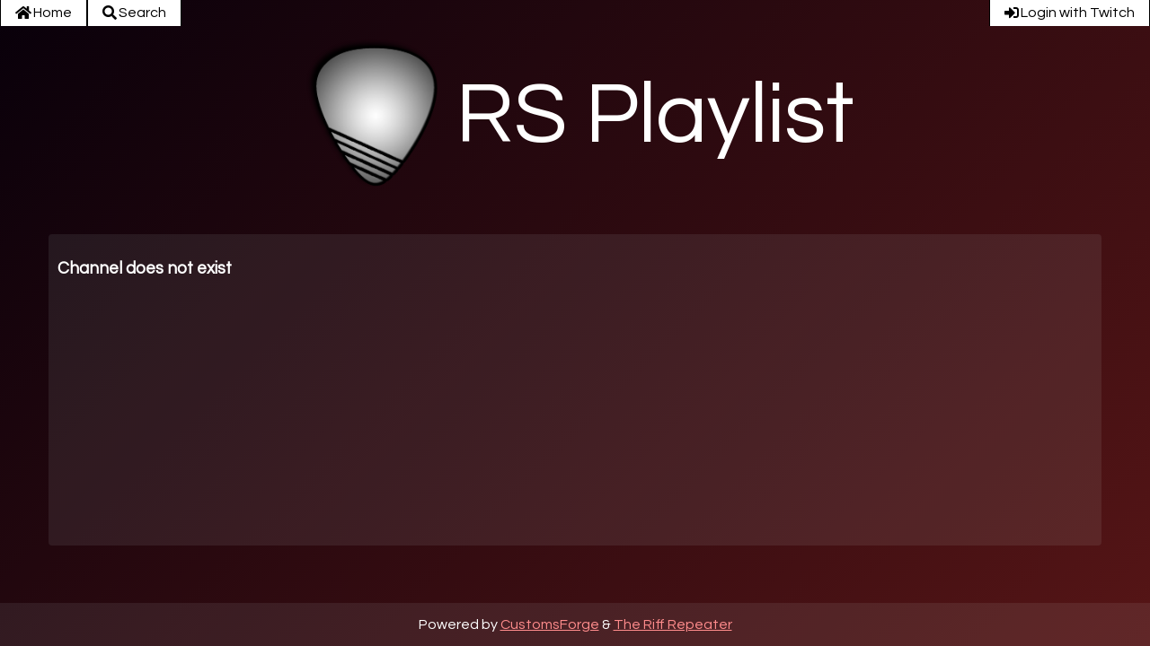

--- FILE ---
content_type: text/html; charset=UTF-8
request_url: https://rsplaylist.com/owneddlc/StoneyGoblin/
body_size: 1626
content:

<!DOCTYPE html>
<html>
	<head>
		<title>RS Playlist</title>
		<meta name="viewport" content="width=device-width, initial-scale=1.0">

		<link rel="apple-touch-icon" sizes="180x180" href="/apple-touch-icon.png">
		<link rel="icon" type="image/png" sizes="32x32" href="/favicon-32x32.png">
		<link rel="icon" type="image/png" sizes="16x16" href="/favicon-16x16.png">
		<link rel="manifest" href="/site.webmanifest">
		<link rel="mask-icon" href="/safari-pinned-tab.svg" color="#5bbad5">
		<meta name="msapplication-TileColor" content="#da532c">
		<meta name="msapplication-TileImage" content="/mstile-144x144.png">
		<meta name="theme-color" content="#ffffff">

		<script type="text/javascript" src="/js/moment.js?t=1767716499511"></script>
		<script type="text/javascript" src="/js/moment-duration-format.js?t=1767716499511"></script>

		<script type="text/javascript" src="/js/jquery.js?t=1767716499511"></script>
		<script type="text/javascript" src="/js/jquery-ui.js?t=1767716499511"></script>
		<script type="text/javascript" src="/js/jquery.contextMenu.js?t=1767716499511"></script>
		<script type="text/javascript" src="/js/jquery.ui.touch-punch.min.js?t=1767716499511"></script>

		<script type="text/javascript" src="/js/spectrum.js?t=1767716499511"></script>
		<script type="text/javascript" src="/js/fontawesome-iconpicker.js?t=1767716499511"></script>
		<script type="text/javascript" src="/js/jsgrid.js?t=1767716499511"></script>

		<script src="https://cdn.jsdelivr.net/npm/vue/dist/vue.js"></script>
		<script type="text/javascript" src="/js/lodash.min.js?t=1767716499511"></script>
		<script type="text/javascript" src="/js/Sortable.min.js?t=1767716499511"></script>
		<script type="text/javascript" src="/js/vuedraggable.js?t=1767716499511"></script>

		<script type="text/javascript" src="/js/script.js?t=1767716499511"></script>

		<script type="text/javascript" src="/js/settings-editors.js?t=1767716499511"></script>

		<script type="text/javascript" src="/js/ownedsongs.js?t=1767716499511"></script>

		<link type="text/css" rel="stylesheet" href="/css/style.css?t=1767716499511">
		<link type="text/css" rel="stylesheet" href="/css/transitions.css?t=1767716499511">
		<link type="text/css" rel="stylesheet" href="/css/jquery-ui.css?t=1767716499511">

		<link type="text/css" rel="stylesheet" href="/css/jsgrid.css?t=1767716499511">
		<link type="text/css" rel="stylesheet" href="/css/jsgrid-theme.css?t=1767716499511">

		<link rel="stylesheet" href="https://use.fontawesome.com/releases/v5.8.2/css/all.css" integrity="sha384-oS3vJWv+0UjzBfQzYUhtDYW+Pj2yciDJxpsK1OYPAYjqT085Qq/1cq5FLXAZQ7Ay" crossorigin="anonymous">
		
		<link type="text/css" rel="stylesheet" href="/css/jquery.contextMenu.css?t=1767716499511">

		<link type="text/css" rel="stylesheet" href="/css/spectrum.css?t=1767716499511">

		<link type="text/css" rel="stylesheet" href="/css/fontawesome-iconpicker.css?t=1767716499511">

		<link href="https://fonts.googleapis.com/css?family=Questrial" rel="stylesheet">
	</head>
	<body>
		<div class="header">
			<div class="login-form"><script type="text/javascript">
	function openSettings() {
		showRemoteDialog("/ajax/form-settings.php?channel="+twitch_channel_name, {
			title: "Channel Settings",
			width: "50%",
			buttons: {
				"Save Settings": function() {
					$("form#settings-form").submit();
				},
				"Cancel": function() {
					$(this).dialog("close");
				}
			}
		});
	}

	function openViewers() {
		showRemoteDialog("/ajax/form-viewers.php?channel="+twitch_channel_name, {
			title: "Manage Viewers",
			width: "60%",
			buttons: {
				"Done": function() {
					$(this).dialog("close");
				}
			}
		});
	}

	function toggleExpand() {
		$("a.nav-button").toggleClass("expand");
		$("div.twitch-login").toggleClass("expand");
	}

	</script>

<div class='top-bar'>
	<div class='nav-buttons'>
		<a class='nav-button resp-nav-button' onclick="toggleExpand()"><span class='nav-button-icon fa fa-bars'></span></a>
		<a class='nav-button' href='https://rsplaylist.com'><span class='nav-button-icon fa fa-home'></span><span class='nav-button-text'>Home</span></a><a class='nav-button' href='/search'><span class='nav-button-icon fa fa-search'></span><span class='nav-button-text'>Search</span></a>	</div>
	<div class='twitch-login'>
	<a href='https://id.twitch.tv/oauth2/authorize?client_id=nfcl72tg3zr8t0geevlf0eembduuwb&redirect_uri=https://rsplaylist.com/auth/twitch&response_type=code&scope=user:read:email moderation:read' class='nav-button'><span class='nav-button-icon fa fa-sign-in-alt'></span><span class='nav-button-text'>Login with Twitch</span></a>	</div>
</div></div>
<div class="logo">
	<div class="header-logo">
		<img class="logo" src="/img/logo.png">
		<span class="site-header">RS Playlist</span>
	</div>
</div>		</div>
		<div class="content">
			<h3>Channel does not exist</h3>		</div>
		<div class="footer">
			Powered by <a target="_blank" href="http://customsforge.com">CustomsForge</a> & <a target="_blank" href="http://theriffrepeater.com">The Riff Repeater</a>		</div>
	</body>
</html>

--- FILE ---
content_type: text/css
request_url: https://rsplaylist.com/css/style.css?t=1767716499511
body_size: 3588
content:
/*

	HTML STUFFS

*/
/* Need to expand html as well to have consistent backgrounds */
html {
	min-height: 100vh;
}

/* Body background of the entire site */
body {
	min-height: 100vh;
	display: flex;
	flex-direction: column;
	margin: 0;
	font-family: 'Questrial', sans-serif;
	background-repeat: no-repeat;
	background-attachment: fixed;
	/* Permalink - use to edit and share this gradient: http://colorzilla.com/gradient-editor/#08000a+0,561516+100 */
	background: #08000a; /* Old browsers */
	background: -moz-linear-gradient(-45deg, #08000a 0%, #561516 100%); /* FF3.6-15 */
	background: -webkit-gradient(linear, left top, right bottom, color-stop(0%,#08000a), color-stop(100%,#561516)); /* Chrome4-9,Safari4-5 */
	background: -webkit-linear-gradient(-45deg, #08000a 0%,#561516 100%); /* Chrome10-25,Safari5.1-6 */
	background: -o-linear-gradient(-45deg, #08000a 0%,#561516 100%); /* Opera 11.10-11.50 */
	background: -ms-linear-gradient(-45deg, #08000a 0%,#561516 100%); /* IE10 preview */
	background: linear-gradient(135deg, #08000a 0%,#561516 100%); /* W3C, IE10+, FF16+, Chrome26+, Opera12+, Safari7+ */
	filter: progid:DXImageTransform.Microsoft.gradient( startColorstr='#08000a', endColorstr='#561516',GradientType=1 ); /* IE6-9 fallback on horizontal gradient */
}

/* All default headers */
h1, h2, h3 {
	color: white;
}

/* unvisited link */
a:link, a:visited, a:active {
    color: #ff8c8c;
}

/* mouse over link */
a:hover {
    color: #e4e4e4;
}

/* clearfix */
.clearfix {
	overflow: hidden;
}

/*

	TOP NAV BAR

*/

div.top-bar {
	display: flex;
	justify-content: space-between;
}

div.nav-buttons {
	display: flex;
}

a.nav-button {
	display: flex;
	align-items: center;
	color: black;
	background-color: white;
	padding: 0.4em 1em 0.4em 1em;
	border-left: 1px solid black;
	border-right: 1px solid black;
	text-decoration: none;
}
a.nav-button:hover {
	background-color: lightgrey;
	cursor: pointer;
}
a.nav-button>span.nav-button-icon {
	margin-right: 2px;
}

a.nav-button.resp-nav-button {
	display: none;
	flex-direction: column;
}

/*

	TWITCH LOGIN FORM

*/
div.login-form {

}

div.twitch-login {
	display: flex;
}

div.twitch-login-user {
	display: flex;
	align-items: center;
	padding: 0.4em;
	border-left: 1px solid black;
	border-right: 1px solid black;
	background-color: white;
}

span.twitch-login-user-name {
	margin: 0 4px 0 4px;
	font-size: 1.2em;
}

.ui-button-icon-only.multibutton {
	display: none;
}

img.user-avatar {
	display: inline-block;
	height: 32px;
	float: left;
}

/*
	
	HEADER

*/
div.header {
	overflow: hidden;
}

div.logo {
	margin: auto;
}

div.header-logo {
	display: flex;
	justify-content: center;
	align-items: center;
}

img.logo {
	height: 200px;
}

span.site-header {
	color: white;
	margin: 0;
	font-size: 6em;
}

/*

	FRONTPAGE

*/
div.frontpage {
	color: white;
}

div.frontpage-channels {
	display: flex;
	flex-direction: row;
	flex-wrap: wrap;
	margin: 2em 1em;
}

div.frontpage-channel {
	font-size: 20px;
	margin: 0.5em 0;
	display: flex;
	flex-direction: column;
	flex: 0 0 25%;
}

a.frontpage-channel-link {
	display: flex;
	margin-left: 2px;
	font-size: 1em;
}

img.twitch-glitch {
	width: 16px;
	height: 16px;
	margin: 2px;
}

/*

	OWNED DLC

*/
div.owneddlc > div.jsgrid-pager-container {
	color: white;
}

tr.ownedsong {
	color: green;
}

tr.notownedsong {
	color: red;
}

/*

	PLAYLIST

*/
div.playlist {

}

div.playlist-placeholder {
	text-align: center;
	color: white;
}

h1.playlist-header {
	display: flex;
    align-items: center;
    justify-content: center;
	text-align: center;
	margin: 0 0 4px 0;
}

div.content {
	width: 75%;
	margin: 2em auto 2em auto;
	padding: 10px;
	background-color: rgba(221, 255, 250, 0.08);
	border-radius: 4px;
	flex: 1 0;
}

/*

	PLAYLIST OPS

*/
div.playlist-ops {
	margin-bottom: 0.5em;
	display: flex;
	justify-content: center;
}

button.playlist-op-button {
	padding: 0.5em;
	font-size: 1.2em;
	margin: 0 2px 0 2px;
}
button.playlist-op-button>span {
	margin-right: 0.3em;
}

/*

	SONG REQUEST LINES

*/
div.request-song-button {
	margin: auto;
	display: table;
}

div.song-request {
	background-color: white;
	padding: 5px 10px 5px 2px;
	margin-top: 2px;
	overflow: hidden;
}

/*
	yellow: #ffe866;
*/
div.song-request.vip {
	background: white; /* Old browsers */
	background: -moz-linear-gradient(left, #ffe866 0%, white 100%); /* FF3.6-15 */
	background: -webkit-gradient(linear, left top, right top, color-stop(0%,#ffe866), color-stop(100%,white)); /* Chrome4-9,Safari4-5 */
	background: -webkit-linear-gradient(left, #ffe866 0%, white 100%); /* Chrome10-25,Safari5.1-6 */
	background: -o-linear-gradient(left, #ffe866 0%, white 100%); /* Opera 11.10-11.50 */
	background: -ms-linear-gradient(left, #ffe866 0%, white 100%); /* IE10 preview */
	background: linear-gradient(to right, #ffe866 0%, white 100%); /* W3C, IE10+, FF16+, Chrome26+, Opera12+, Safari7+ */
	filter: progid:DXImageTransform.Microsoft.gradient( startColorstr='#ffe866', endColorstr='white',GradientType=1 ); /* IE6-9 */
}

div.song-request.current {
	margin-bottom: 1em;
}

div.song-request.vip.current {
}

/* The expand button */
button.song-request-toggle {
	padding: .3em .4em;
	margin-bottom: 4px;
}

/* The grip to move requests */
div.song-request-grip {
	padding: 7px 7px 7px 0;
	font-size: 3em;
}

/* Container for details */
div.song-request-content {
	margin: 0 0 0 10px;
	overflow: hidden;
}

div.song-request-header-super {
	font-size: 1.1em;
	margin-bottom: 2px;
	display: flex;
	justify-content: space-between;
}

div.song-request-header {
	color: black;
	font-size: 1.5em;
	display: flex;
	padding: 0.3em 0 0.3em 0;
}

div.request-header-columns {
	display: flex;
	align-items: stretch;
	flex-direction: row;
	margin-bottom: 10px;
}

div.request-header-col1 {
	display: flex;
	flex-shrink: 0;
	flex-direction: column;
	justify-content: space-between;
}
div.request-header-col2 {
	display: flex;
	flex-grow: 1;
	flex-direction: column;
	justify-content: space-between;
	/*padding: 0.8em 0 0.8em 0;*/
	padding: 0.1em 0 0.1em 0;
}
div.request-header-col2.nomatches {
	padding-left: 38px;
}
div.request-header-col3 {
	flex-shrink: 0;
	display: flex;
	flex-direction: column;
	align-items: flex-end;
	justify-content: space-between;
}

div.song-request-header-sub {
	display: flex;
	justify-content: space-between;
	align-items: flex-end;
}

span.song-request-position {
	font-size: 1.2em;
}

span.song-request-timestamp {
	font-size: 1.1em;
}

span.viewer-status {
	color: red;
	font-size: 1em;
	margin-left: 0.4em;
	display: flex;
}

span.viewer-status-text {
	font-family: 'Questrial', sans-serif;
	font-size: 0.8em;
	padding-left: 0.1em;
}

span.viewer-status.inactive {
	color: black;
}

span.viewer-status.present {
	color: green;
}

span.song-request-username {
	font-size: 1.5em;
	padding-left: 2vw;
	display: flex;
	justify-content: center;
	align-items: center;
}

span.song-request-username-badges {
	display: flex;
	justify-content: center;
	align-items: center;
}

span.song-request-username-text {
	max-width: 20vw;
	text-overflow: ellipsis;
	overflow: hidden;
}

span.song-request-request {
	padding-left: 2vw;
	word-break: break-all;
	word-break: break-word;
	/*font-size: 1.4em;*/
	font-size: 1em;
	font-weight: bold;
}

img.twitch-chat-badge {
	margin: 1px 2px 0 2px;
	width: 24px;
}

div.custom-badge {
	font-size: 1.1em;
	padding-top: 1px;
}

/*

	SONG REQUEST TAGS

*/

div.song-request-tags {
	padding-left: 2vw;
}

div.song-request-tag {
	display: inline-block;
	padding: 2px 4px 2px 4px;
	margin: 0 2px 0 2px;
	border: 1px solid black;
}

span.song-request-tag-text {
	font-weight: bold;
	font-size: 1.2em;
	text-transform: uppercase;
}

span.song-request-tag-icon {
	padding: 4px 0 2px 0;
}

/*

	SONG REQUEST MODERATOR BUTTONS

*/

/* Moderator button container */
span.song-request-buttons {
	white-space: nowrap;
}

/* The moderator buttons */
button.song-request-button {
	padding: .3em .4em;
}

.ui-dropdownchecklist-selector-wrapper {
	display: none !important;
}

/*
	
	HTML TABLES

*/
table.dlc-table {
	width: 100%;
	border-collapse: collapse;
}

th.dlc-table-header {
	background-color: black;
	color: white;
}

th.dlc-table-header, td.dlc-table-cell {
	text-align: left;
	border: 1px solid black;
	padding: 8px;
}

td.dlc-table-cell a {
	color: red;
}

td.dlc-table-cell a:hover {
	color: pink;
}

tr.dlc-table-row {
	background-color: lightgray;
	transition: filter 0.5s;
	filter: brightness(1);
}

tr.dlc-table-row:hover {
	filter: brightness(0.75);
}

tr.dlc-table-row:nth-child(even) {
	background-color: white;
}

tr.dlc-table-row.official {
	background-color: rgb(173, 235, 183);
}

tr.dlc-table-row:nth-child(even).official {
	background-color: rgb(126, 204, 139);
}

/*

	FOOTER

*/
div.footer {
	background-color: rgba(221, 255, 250, 0.08);
	margin-top: 2em;
	padding-top: 1em;
	padding-bottom: 1em;
	text-align: center;
	color: white;
}

/*
	
	CUSTOM EDITORS

*/
div.autocomplete_list_label {
	float: left;
	cursor: pointer;
	margin: 3px;
}
div.autocomplete_list_label:after {
	display: inline-block;
	padding-left: 2px;
	margin-right: 4px;
}
div.autocomplete_list_label:not(:last-child):after {
	width: 10px;
	content: ",";
}
div.autocomplete_list_label:hover:after {
	width: 10px;
	color: red;
	content: "\f056";
	font: normal normal normal 14px/1 FontAwesome;
	font-size: inherit;
	text-rendering: auto;
	-webkit-font-smoothing: antialiased;
	-moz-osx-font-smoothing: grayscale;
}

/*

	RESPONSIVE RULES

*/
@media only screen and (max-width: 1440px) {
	/* CONTENT */
	div.content {
		width: 90%;
	}
}

@media only screen and (max-width: 1024px) {
	/* FRONTPAGE */
	div.frontpage-channel {
		flex: 0 0 33%;
	}

	/* CONTENT */
	div.content {
		width: 97%;
	}
}

@media only screen and (max-width: 768px) {
	/* FRONTPAGE */
	div.frontpage-channel {
		flex: 0 0 50%;
	}

	/* TOP NAV BAR */
	div.nav-buttons {
		flex-direction: column;
	}

	div.top-bar {
		flex-direction: column;
	}

	div.twitch-login {
		flex-direction: column;
	}

	a.nav-button.resp-nav-button {
		display: flex;
	}

	a.nav-button {
		display: none;
	}

	a.nav-button.expand {
		display: flex;
	}

	div.twitch-login {
		display: none;
	}

	div.twitch-login.expand {
		display: flex;
	}

	/* HEADER */
	img.logo {
		height: auto;
		width: 30vw;
		max-width: 178px;
	}

	span.site-header {
		font-size: 10vw;
	}

	/* REQUESTS */
	div.request-header-columns {
		flex-direction: column;
	}

	span.song-request-request {
		font-size: 5vw;
	}

	img.twitch-chat-badge:nth-child(1) {
		display: block;
	}

	span.song-request-username {
		margin: 1vw 0 1vw 0;
		font-size: 4vw;
	}

	span.song-request-username-text {
		max-width: 50vw;
		text-overflow: ellipsis;
		overflow: hidden;
	}

	img.twitch-chat-badge {
		display: none;
		width: 4vw;
	}

	div.request-header-col1 {
		flex-direction: row;
	}

	div.request-header-col2.nomatches {
		padding-left: 0;
	}

	div.request-header-col3 {
		flex-direction: row-reverse;
	}

	/* REQUEST HEADER */
	button.song-request-toggle {
		display: none;
	}

}

@media only screen and (max-width: 460px) {
	/* FRONTPAGE */
	div.frontpage-channel {
		flex: 0 0 100%;
	}

	button.playlist-op-button {
		font-size: 1em;
	}

	span.song-request-tag-text {
		display: none;
	}

	span.site-header {
		display: none;
	}

	div.request-header-col3 {
		flex-direction: column;
		align-items: flex-start;
	}
}

--- FILE ---
content_type: text/css
request_url: https://rsplaylist.com/css/transitions.css?t=1767716499511
body_size: 243
content:
/*
	Fade in / out animation
*/
.song-requests-enter-active, .song-requests-leave-active {
	transition: all 1s;
}

.song-requests-enter, .song-requests-leave-to {
	opacity: 0;
	padding: 0px 0px 0px 0px !important;
	margin: 0px 0px 0px 0px !important;
	max-height: 0px !important;
}

.song-requests-leave-active {
	position: relative;
}

.song-requests-move {
	position: relative;
	transition: transform 1s;
}

.song-request-content-enter, .song-request-content-leave-to {
	height: 0px !important;
}

.song-request-content-enter-active, .song-request-content-leave-active {
	transition: all 1s;
	position: relative;
}

--- FILE ---
content_type: text/css
request_url: https://rsplaylist.com/css/jsgrid.css?t=1767716499511
body_size: 761
content:
/*
 * jsGrid v1.5.3 (http://js-grid.com)
 * (c) 2016 Artem Tabalin
 * Licensed under MIT (https://github.com/tabalinas/jsgrid/blob/master/LICENSE)
 */

.jsgrid {
    position: relative;
    overflow: hidden;
    font-size: 1em;
}

.jsgrid, .jsgrid *, .jsgrid *:before, .jsgrid *:after {
    box-sizing: border-box;
}

.jsgrid input,
.jsgrid textarea,
.jsgrid select {
    font-size: 1em;
}

.jsgrid-grid-header {
    overflow-x: hidden;
    overflow-y: scroll;
    -webkit-user-select: none;
    -khtml-user-select: none;
    -moz-user-select: none;
    -ms-user-select: none;
    -o-user-select: none;
    user-select: none;
}

.jsgrid-grid-body {
    overflow-x: auto;
    overflow-y: scroll;
    -webkit-overflow-scrolling: touch;
}

.jsgrid-table {
    width: 100%;
    table-layout: fixed;
    border-collapse: collapse;
    border-spacing: 0;
}

.jsgrid-cell {
    padding: 0.5em 0.5em;
}

.jsgrid-сell,
.jsgrid-header-cell {
    box-sizing: border-box;
}

.jsgrid-align-left {
    text-align: left;
}

.jsgrid-align-center,
.jsgrid-align-center input,
.jsgrid-align-center textarea,
.jsgrid-align-center select {
    text-align: center;
}

.jsgrid-align-right,
.jsgrid-align-right input,
.jsgrid-align-right textarea,
.jsgrid-align-right select {
    text-align: right;
}

.jsgrid-header-cell {
    padding: .5em .5em;
}

.jsgrid-filter-row input,
.jsgrid-filter-row textarea,
.jsgrid-filter-row select,
.jsgrid-edit-row input,
.jsgrid-edit-row textarea,
.jsgrid-edit-row select,
.jsgrid-insert-row input,
.jsgrid-insert-row textarea,
.jsgrid-insert-row select {
    width: 100%;
    padding: .3em .5em;
}

.jsgrid-filter-row input[type='checkbox'],
.jsgrid-edit-row input[type='checkbox'],
.jsgrid-insert-row input[type='checkbox'] {
    width: auto;
}


.jsgrid-selected-row .jsgrid-cell {
    cursor: pointer;
}

.jsgrid-nodata-row .jsgrid-cell {
    padding: .5em 0;
    text-align: center;
}

.jsgrid-header-sort {
    cursor: pointer;
}

.jsgrid-pager {
    padding: .5em 0;
}

.jsgrid-pager-nav-button {
    padding: .2em .6em;
}

.jsgrid-pager-nav-inactive-button {
    display: none;
    pointer-events: none;
}

.jsgrid-pager-page {
    padding: .2em .6em;
}

tr.jsgrid-header-row, tr.jsgrid-filter-row {
    display: table-row !important;
}

--- FILE ---
content_type: text/css
request_url: https://rsplaylist.com/css/jsgrid-theme.css?t=1767716499511
body_size: 23458
content:
/*
 * jsGrid v1.5.3 (http://js-grid.com)
 * (c) 2016 Artem Tabalin
 * Licensed under MIT (https://github.com/tabalinas/jsgrid/blob/master/LICENSE)
 */

.jsgrid-grid-header,
.jsgrid-grid-body,
.jsgrid-header-row > .jsgrid-header-cell,
.jsgrid-filter-row > .jsgrid-cell,
.jsgrid-insert-row > .jsgrid-cell,
.jsgrid-edit-row > .jsgrid-cell {
    border: 1px solid #e9e9e9;
}

.jsgrid-header-row > .jsgrid-header-cell {
    border-top: 0;
}

.jsgrid-header-row > .jsgrid-header-cell,
.jsgrid-filter-row > .jsgrid-cell,
.jsgrid-insert-row > .jsgrid-cell {
    border-bottom: 0;
}

.jsgrid-header-row > .jsgrid-header-cell:first-child,
.jsgrid-filter-row > .jsgrid-cell:first-child,
.jsgrid-insert-row > .jsgrid-cell:first-child {
    border-left: none;
}

.jsgrid-header-row > .jsgrid-header-cell:last-child,
.jsgrid-filter-row > .jsgrid-cell:last-child,
.jsgrid-insert-row > .jsgrid-cell:last-child {
    border-right: none;
}

.jsgrid-header-row .jsgrid-align-right,
.jsgrid-header-row .jsgrid-align-left {
    text-align: center;
}

.jsgrid-grid-header {
    background: #f9f9f9;
}

.jsgrid-header-scrollbar {
    scrollbar-arrow-color: #f1f1f1;
    scrollbar-base-color: #f1f1f1;
    scrollbar-3dlight-color: #f1f1f1;
    scrollbar-highlight-color: #f1f1f1;
    scrollbar-track-color: #f1f1f1;
    scrollbar-shadow-color: #f1f1f1;
    scrollbar-dark-shadow-color: #f1f1f1;
}

.jsgrid-header-scrollbar::-webkit-scrollbar {
    visibility: hidden;
}

.jsgrid-header-scrollbar::-webkit-scrollbar-track {
    background: #f1f1f1;
}

.jsgrid-header-sortable:hover {
    cursor: pointer;
    background: #fcfcfc;
}

.jsgrid-header-row .jsgrid-header-sort {
    background: #c4e2ff;
}

.jsgrid-header-sort:before {
    content: " ";
    display: block;
    float: left;
    width: 0;
    height: 0;
    border-style: solid;
}

.jsgrid-header-sort-asc:before {
    border-width: 0 5px 5px 5px;
    border-color: transparent transparent #009a67 transparent;
}

.jsgrid-header-sort-desc:before {
    border-width: 5px 5px 0 5px;
    border-color: #009a67 transparent transparent transparent;
}

.jsgrid-grid-body {
    border-top: none;
}

.jsgrid-cell {
    border: #f3f3f3 1px solid;
}

.jsgrid-grid-body .jsgrid-row:first-child .jsgrid-cell,
.jsgrid-grid-body .jsgrid-alt-row:first-child .jsgrid-cell {
    border-top: none;
}

.jsgrid-grid-body .jsgrid-cell:first-child {
    border-left: none;
}

.jsgrid-grid-body .jsgrid-cell:last-child {
    border-right: none;
}

.jsgrid-row > .jsgrid-cell {
    background: #fff;
}

.jsgrid-alt-row > .jsgrid-cell {
    background: #fcfcfc;
}

.jsgrid-header-row > .jsgrid-header-cell {
    background: #f9f9f9;
}

.jsgrid-filter-row > .jsgrid-cell {
    background: #fcfcfc;
}

.jsgrid-insert-row > .jsgrid-cell {
    background: #e3ffe5;
}

.jsgrid-edit-row > .jsgrid-cell {
    background: #fdffe3;
}

.jsgrid-selected-row > .jsgrid-cell {
    background: #c4e2ff;
    border-color: #c4e2ff;
}

.jsgrid-nodata-row > .jsgrid-cell {
    background: #fff;
}

.jsgrid-invalid input,
.jsgrid-invalid select,
.jsgrid-invalid textarea {
    background: #ffe3e5;
    border: 1px solid #ff808a;
}

.jsgrid-pager-current-page {
    font-weight: bold;
}

.jsgrid-pager-nav-inactive-button a {
    color: #d3d3d3;
}

.jsgrid-button + .jsgrid-button {
    margin-left: 5px;
}

.jsgrid-button:hover {
    opacity: .5;
    transition: opacity 200ms linear;
}

.jsgrid .jsgrid-button {
    width: 16px;
    height: 16px;
    border: none;
    cursor: pointer;
    background-image: url([data-uri]);
    background-repeat: no-repeat;
    background-color: transparent;
}

@media only screen and (-webkit-min-device-pixel-ratio: 2), only screen and (min-device-pixel-ratio: 2) {
    .jsgrid .jsgrid-button {
        background-image: url([data-uri]);
        background-size: 24px 352px;
    }
}

.jsgrid .jsgrid-mode-button {
    width: 24px;
    height: 24px;
}

.jsgrid-mode-on-button {
    opacity: .5;
}

.jsgrid-cancel-edit-button { background-position: 0 0; width: 16px; height: 16px; }
.jsgrid-clear-filter-button { background-position: 0 -40px; width: 16px; height: 16px; }
.jsgrid-delete-button { background-position: 0 -80px; width: 16px; height: 16px; }
.jsgrid-edit-button { background-position: 0 -120px; width: 16px; height: 16px; }
.jsgrid-insert-mode-button { background-position: 0 -160px; width: 24px; height: 24px; }
.jsgrid-insert-button { background-position: 0 -208px; width: 16px; height: 16px; }
.jsgrid-search-mode-button { background-position: 0 -248px; width: 24px; height: 24px; }
.jsgrid-search-button { background-position: 0 -296px; width: 16px; height: 16px; }
.jsgrid-update-button { background-position: 0 -336px; width: 16px; height: 16px; }


.jsgrid-load-shader {
    background: #ddd;
    opacity: .5;
    filter: alpha(opacity=50);
}

.jsgrid-load-panel {
    width: 15em;
    height: 5em;
    background: #fff;
    border: 1px solid #e9e9e9;
    padding-top: 3em;
    text-align: center;
}

.jsgrid-load-panel:before {
    content: ' ';
    position: absolute;
    top: .5em;
    left: 50%;
    margin-left: -1em;
    width: 2em;
    height: 2em;
    border: 2px solid #009a67;
    border-right-color: transparent;
    border-radius: 50%;
    -webkit-animation: indicator 1s linear infinite;
    animation: indicator 1s linear infinite;
}

@-webkit-keyframes indicator
{
    from { -webkit-transform: rotate(0deg); }
    50%  { -webkit-transform: rotate(180deg); }
    to   { -webkit-transform: rotate(360deg); }
}

@keyframes indicator
{
    from { transform: rotate(0deg); }
    50%  { transform: rotate(180deg); }
    to   { transform: rotate(360deg); }
}

/* old IE */
.jsgrid-load-panel {
    padding-top: 1.5em\9;
}
.jsgrid-load-panel:before {
    display: none\9;
}


--- FILE ---
content_type: application/javascript
request_url: https://rsplaylist.com/js/jsgrid.js?t=1767716499511
body_size: 18869
content:
/*
 * jsGrid v1.5.3 (http://js-grid.com)
 * (c) 2016 Artem Tabalin
 * Licensed under MIT (https://github.com/tabalinas/jsgrid/blob/master/LICENSE)
 */

(function(window, $, undefined) {

    var JSGRID = "JSGrid",
        JSGRID_DATA_KEY = JSGRID,
        JSGRID_ROW_DATA_KEY = "JSGridItem",
        JSGRID_EDIT_ROW_DATA_KEY = "JSGridEditRow",

        SORT_ORDER_ASC = "asc",
        SORT_ORDER_DESC = "desc",

        FIRST_PAGE_PLACEHOLDER = "{first}",
        PAGES_PLACEHOLDER = "{pages}",
        PREV_PAGE_PLACEHOLDER = "{prev}",
        NEXT_PAGE_PLACEHOLDER = "{next}",
        LAST_PAGE_PLACEHOLDER = "{last}",
        PAGE_INDEX_PLACEHOLDER = "{pageIndex}",
        PAGE_COUNT_PLACEHOLDER = "{pageCount}",
        ITEM_COUNT_PLACEHOLDER = "{itemCount}",

        EMPTY_HREF = "javascript:void(0);";

    var getOrApply = function(value, context) {
        if($.isFunction(value)) {
            return value.apply(context, $.makeArray(arguments).slice(2));
        }
        return value;
    };

    var normalizePromise = function(promise) {
        var d = $.Deferred();

        if(promise && promise.then) {
            promise.then(function() {
                d.resolve.apply(d, arguments);
            }, function() {
                d.reject.apply(d, arguments);
            });
        } else {
            d.resolve(promise);
        }

        return d.promise();
    };

    var defaultController = {
        loadData: $.noop,
        insertItem: $.noop,
        updateItem: $.noop,
        deleteItem: $.noop
    };


    function Grid(element, config) {
        var $element = $(element);

        $element.data(JSGRID_DATA_KEY, this);

        this._container = $element;

        this.data = [];
        this.fields = [];

        this._editingRow = null;
        this._sortField = null;
        this._sortOrder = SORT_ORDER_ASC;
        this._firstDisplayingPage = 1;

        this._init(config);
        this.render();
    }

    Grid.prototype = {
        width: "auto",
        height: "auto",
        updateOnResize: true,

        rowClass: $.noop,
        rowRenderer: null,

        rowClick: function(args) {
            if(this.editing) {
                this.editItem($(args.event.target).closest("tr"));
            }
        },
        rowDoubleClick: $.noop,

        noDataContent: "Not found",
        noDataRowClass: "jsgrid-nodata-row",

        heading: true,
        headerRowRenderer: null,
        headerRowClass: "jsgrid-header-row",
        headerCellClass: "jsgrid-header-cell",

        filtering: false,
        filterRowRenderer: null,
        filterRowClass: "jsgrid-filter-row",

        inserting: false,
        insertRowRenderer: null,
        insertRowClass: "jsgrid-insert-row",

        editing: false,
        editRowRenderer: null,
        editRowClass: "jsgrid-edit-row",

        confirmDeleting: true,
        deleteConfirm: "Are you sure?",

        selecting: true,
        selectedRowClass: "jsgrid-selected-row",
        oddRowClass: "jsgrid-row",
        evenRowClass: "jsgrid-alt-row",
        cellClass: "jsgrid-cell",

        sorting: false,
        sortableClass: "jsgrid-header-sortable",
        sortAscClass: "jsgrid-header-sort jsgrid-header-sort-asc",
        sortDescClass: "jsgrid-header-sort jsgrid-header-sort-desc",

        paging: false,
        pagerContainer: null,
        pageIndex: 1,
        pageSize: 20,
        pageButtonCount: 15,
        pagerFormat: "Pages: {first} {prev} {pages} {next} {last} &nbsp;&nbsp; {pageIndex} of {pageCount}",
        pagePrevText: "Prev",
        pageNextText: "Next",
        pageFirstText: "First",
        pageLastText: "Last",
        pageNavigatorNextText: "...",
        pageNavigatorPrevText: "...",
        pagerContainerClass: "jsgrid-pager-container",
        pagerClass: "jsgrid-pager",
        pagerNavButtonClass: "jsgrid-pager-nav-button",
        pagerNavButtonInactiveClass: "jsgrid-pager-nav-inactive-button",
        pageClass: "jsgrid-pager-page",
        currentPageClass: "jsgrid-pager-current-page",

        customLoading: false,
        pageLoading: false,

        autoload: false,
        controller: defaultController,

        loadIndication: true,
        loadIndicationDelay: 500,
        loadMessage: "Please, wait...",
        loadShading: true,

        invalidMessage: "Invalid data entered!",

        invalidNotify: function(args) {
            var messages = $.map(args.errors, function(error) {
                return error.message || null;
            });

            window.alert([this.invalidMessage].concat(messages).join("\n"));
        },

        onInit: $.noop,
        onRefreshing: $.noop,
        onRefreshed: $.noop,
        onPageChanged: $.noop,
        onItemDeleting: $.noop,
        onItemDeleted: $.noop,
        onItemInserting: $.noop,
        onItemInserted: $.noop,
        onItemEditing: $.noop,
        onItemUpdating: $.noop,
        onItemUpdated: $.noop,
        onItemInvalid: $.noop,
        onDataLoading: $.noop,
        onDataLoaded: $.noop,
        onOptionChanging: $.noop,
        onOptionChanged: $.noop,
        onError: $.noop,

        invalidClass: "jsgrid-invalid",

        containerClass: "jsgrid",
        tableClass: "jsgrid-table",
        gridHeaderClass: "jsgrid-grid-header",
        gridBodyClass: "jsgrid-grid-body",

        _init: function(config) {
            $.extend(this, config);
            this._initLoadStrategy();
            this._initController();
            this._initFields();
            this._attachWindowLoadResize();
            this._attachWindowResizeCallback();
            this._callEventHandler(this.onInit)
        },

        loadStrategy: function() {
            return this.pageLoading
                ? new jsGrid.loadStrategies.PageLoadingStrategy(this)
                : new jsGrid.loadStrategies.DirectLoadingStrategy(this);
        },

        _initLoadStrategy: function() {
            this._loadStrategy = getOrApply(this.loadStrategy, this);
        },

        _initController: function() {
            this._controller = $.extend({}, defaultController, getOrApply(this.controller, this));
        },

        renderTemplate: function(source, context, config) {
            args = [];
            for(var key in config) {
                args.push(config[key]);
            }

            args.unshift(source, context);

            source = getOrApply.apply(null, args);
            return (source === undefined || source === null) ? "" : source;
        },

        loadIndicator: function(config) {
            return new jsGrid.LoadIndicator(config);
        },

        validation: function(config) {
            return jsGrid.Validation && new jsGrid.Validation(config);
        },

        _initFields: function() {
            var self = this;
            self.fields = $.map(self.fields, function(field) {
                if($.isPlainObject(field)) {
                    var fieldConstructor = (field.type && jsGrid.fields[field.type]) || jsGrid.Field;
                    field = new fieldConstructor(field);
                }
                field._grid = self;
                return field;
            });
        },

        _attachWindowLoadResize: function() {
            $(window).on("load", $.proxy(this._refreshSize, this));
        },

        _attachWindowResizeCallback: function() {
            if(this.updateOnResize) {
                $(window).on("resize", $.proxy(this._refreshSize, this));
            }
        },

        _detachWindowResizeCallback: function() {
            $(window).off("resize", this._refreshSize);
        },

        option: function(key, value) {
            var optionChangingEventArgs,
                optionChangedEventArgs;

            if(arguments.length === 1)
                return this[key];

            optionChangingEventArgs = {
                option: key,
                oldValue: this[key],
                newValue: value
            };
            this._callEventHandler(this.onOptionChanging, optionChangingEventArgs);

            this._handleOptionChange(optionChangingEventArgs.option, optionChangingEventArgs.newValue);

            optionChangedEventArgs = {
                option: optionChangingEventArgs.option,
                value: optionChangingEventArgs.newValue
            };
            this._callEventHandler(this.onOptionChanged, optionChangedEventArgs);
        },

        fieldOption: function(field, key, value) {
            field = this._normalizeField(field);

            if(arguments.length === 2)
                return field[key];

            field[key] = value;
            this._renderGrid();
        },

        _handleOptionChange: function(name, value) {
            this[name] = value;

            switch(name) {
                case "width":
                case "height":
                    this._refreshSize();
                    break;
                case "rowClass":
                case "rowRenderer":
                case "rowClick":
                case "rowDoubleClick":
                case "noDataRowClass":
                case "noDataContent":
                case "selecting":
                case "selectedRowClass":
                case "oddRowClass":
                case "evenRowClass":
                    this._refreshContent();
                    break;
                case "pageButtonCount":
                case "pagerFormat":
                case "pagePrevText":
                case "pageNextText":
                case "pageFirstText":
                case "pageLastText":
                case "pageNavigatorNextText":
                case "pageNavigatorPrevText":
                case "pagerClass":
                case "pagerNavButtonClass":
                case "pageClass":
                case "currentPageClass":
                case "pagerRenderer":
                    this._refreshPager();
                    break;
                case "fields":
                    this._initFields();
                    this.render();
                    break;
                case "data":
                case "editing":
                case "heading":
                case "filtering":
                case "inserting":
                case "paging":
                    this.refresh();
                    break;
                case "loadStrategy":
                case "pageLoading":
                    this._initLoadStrategy();
                    this.search();
                    break;
                case "pageIndex":
                    this.openPage(value);
                    break;
                case "pageSize":
                    this.refresh();
                    this.search();
                    break;
                case "editRowRenderer":
                case "editRowClass":
                    this.cancelEdit();
                    break;
                case "updateOnResize":
                    this._detachWindowResizeCallback();
                    this._attachWindowResizeCallback();
                    break;
                case "invalidNotify":
                case "invalidMessage":
                    break;
                default:
                    this.render();
                    break;
            }
        },

        destroy: function() {
            this._detachWindowResizeCallback();
            this._clear();
            this._container.removeData(JSGRID_DATA_KEY);
        },

        render: function() {
            this._renderGrid();
            return this.autoload ? this.loadData() : $.Deferred().resolve().promise();
        },

        _renderGrid: function() {
            this._clear();

            this._container.addClass(this.containerClass)
                .css("position", "relative")
                .append(this._createHeader())
                .append(this._createBody());

            this._pagerContainer = this._createPagerContainer();
            this._loadIndicator = this._createLoadIndicator();
            this._validation = this._createValidation();

            this.refresh();
        },

        _createLoadIndicator: function() {
            return getOrApply(this.loadIndicator, this, {
                message: this.loadMessage,
                shading: this.loadShading,
                container: this._container
            });
        },

        _createValidation: function() {
            return getOrApply(this.validation, this);
        },

        _clear: function() {
            this.cancelEdit();

            clearTimeout(this._loadingTimer);

            this._pagerContainer && this._pagerContainer.empty();

            this._container.empty()
                .css({ position: "", width: "", height: "" });
        },

        _createHeader: function() {
            var $headerRow = this._headerRow = this._createHeaderRow(),
                $filterRow = this._filterRow = this._createFilterRow(),
                $insertRow = this._insertRow = this._createInsertRow();

            var $headerGrid = this._headerGrid = $("<table>").addClass(this.tableClass)
                .append($headerRow)
                .append($filterRow)
                .append($insertRow);

            var $header = this._header = $("<div>").addClass(this.gridHeaderClass)
                .addClass(this._scrollBarWidth() ? "jsgrid-header-scrollbar" : "")
                .append($headerGrid);

            return $header;
        },

        _createBody: function() {
            var $content = this._content = $("<tbody>");

            var $bodyGrid = this._bodyGrid = $("<table>").addClass(this.tableClass)
                .append($content);

            var $body = this._body = $("<div>").addClass(this.gridBodyClass)
                .append($bodyGrid)
                .on("scroll", $.proxy(function(e) {
                    this._header.scrollLeft(e.target.scrollLeft);
                }, this));

            return $body;
        },

        _createPagerContainer: function() {
            var pagerContainer = this.pagerContainer || $("<div>").appendTo(this._container);
            return $(pagerContainer).addClass(this.pagerContainerClass);
        },

        _eachField: function(callBack) {
            var self = this;
            $.each(this.fields, function(index, field) {
                if(field.visible) {
                    callBack.call(self, field, index);
                }
            });
        },

        _createHeaderRow: function() {
            if($.isFunction(this.headerRowRenderer))
                return $(this.renderTemplate(this.headerRowRenderer, this));

            var $result = $("<tr>").addClass(this.headerRowClass);

            this._eachField(function(field, index) {
                var $th = this._prepareCell("<th>", field, "headercss", this.headerCellClass)
                    .append(this.renderTemplate(field.headerTemplate, field))
                    .appendTo($result);

                if(this.sorting && field.sorting) {
                    $th.addClass(this.sortableClass)
                        .on("click", $.proxy(function() {
                            this.sort(index);
                        }, this));
                }
            });

            return $result;
        },

        _prepareCell: function(cell, field, cssprop, cellClass) {
            return $(cell).css("width", field.width)
                .addClass(cellClass || this.cellClass)
                .addClass((cssprop && field[cssprop]) || field.css)
                .addClass(field.align ? ("jsgrid-align-" + field.align) : "");
        },

        _createFilterRow: function() {
            if($.isFunction(this.filterRowRenderer))
                return $(this.renderTemplate(this.filterRowRenderer, this));

            var $result = $("<tr>").addClass(this.filterRowClass);

            this._eachField(function(field) {
                this._prepareCell("<td>", field, "filtercss")
                    .append(this.renderTemplate(field.filterTemplate, field))
                    .appendTo($result);
            });

            return $result;
        },

        _createInsertRow: function() {
            if($.isFunction(this.insertRowRenderer))
                return $(this.renderTemplate(this.insertRowRenderer, this));

            var $result = $("<tr>").addClass(this.insertRowClass);

            this._eachField(function(field) {
                this._prepareCell("<td>", field, "insertcss")
                    .append(this.renderTemplate(field.insertTemplate, field))
                    .appendTo($result);
            });

            return $result;
        },

        _callEventHandler: function(handler, eventParams) {
            handler.call(this, $.extend(eventParams, {
                grid: this
            }));

            return eventParams;
        },

        reset: function() {
            this._resetSorting();
            this._resetPager();
            return this._loadStrategy.reset();
        },

        _resetPager: function() {
            this._firstDisplayingPage = 1;
            this._setPage(1);
        },

        _resetSorting: function() {
            this._sortField = null;
            this._sortOrder = SORT_ORDER_ASC;
            this._clearSortingCss();
        },

        refresh: function() {
            this._callEventHandler(this.onRefreshing);

            this.cancelEdit();

            this._refreshHeading();
            this._refreshFiltering();
            this._refreshInserting();
            this._refreshContent();
            this._refreshPager();
            this._refreshSize();

            this._callEventHandler(this.onRefreshed);
        },

        _refreshHeading: function() {
            this._headerRow.toggle(this.heading);
        },

        _refreshFiltering: function() {
            this._filterRow.toggle(this.filtering);
        },

        _refreshInserting: function() {
            this._insertRow.toggle(this.inserting);
        },

        _refreshContent: function() {
            var $content = this._content;
            $content.empty();

            if(!this.data.length) {
                $content.append(this._createNoDataRow());
                return this;
            }

            var indexFrom = this._loadStrategy.firstDisplayIndex();
            var indexTo = this._loadStrategy.lastDisplayIndex();

            for(var itemIndex = indexFrom; itemIndex < indexTo; itemIndex++) {
                var item = this.data[itemIndex];
                $content.append(this._createRow(item, itemIndex));
            }
        },

        _createNoDataRow: function() {
            var amountOfFields = 0;
            this._eachField(function() {
                amountOfFields++;
            });

            return $("<tr>").addClass(this.noDataRowClass)
                .append($("<td>").addClass(this.cellClass).attr("colspan", amountOfFields)
                    .append(this.renderTemplate(this.noDataContent, this)));
        },

        _createRow: function(item, itemIndex) {
            var $result;

            if($.isFunction(this.rowRenderer)) {
                $result = this.renderTemplate(this.rowRenderer, this, { item: item, itemIndex: itemIndex });
            } else {
                $result = $("<tr>");
                this._renderCells($result, item);
            }

            $result.addClass(this._getRowClasses(item, itemIndex))
                .data(JSGRID_ROW_DATA_KEY, item)
                .on("click", $.proxy(function(e) {
                    this.rowClick({
                        item: item,
                        itemIndex: itemIndex,
                        event: e
                    });
                }, this))
                .on("dblclick", $.proxy(function(e) {
                    this.rowDoubleClick({
                        item: item,
                        itemIndex: itemIndex,
                        event: e
                    });
                }, this));

            if(this.selecting) {
                this._attachRowHover($result);
            }

            return $result;
        },

        _getRowClasses: function(item, itemIndex) {
            var classes = [];
            classes.push(((itemIndex + 1) % 2) ? this.oddRowClass : this.evenRowClass);
            classes.push(getOrApply(this.rowClass, this, item, itemIndex));
            return classes.join(" ");
        },

        _attachRowHover: function($row) {
            var selectedRowClass = this.selectedRowClass;
            $row.hover(function() {
                    $(this).addClass(selectedRowClass);
                },
                function() {
                    $(this).removeClass(selectedRowClass);
                }
            );
        },

        _renderCells: function($row, item) {
            this._eachField(function(field) {
                $row.append(this._createCell(item, field));
            });
            return this;
        },

        _createCell: function(item, field) {
            var $result;
            var fieldValue = this._getItemFieldValue(item, field);

            var args = { value: fieldValue, item : item };
            if($.isFunction(field.cellRenderer)) {
                $result = this.renderTemplate(field.cellRenderer, field, args);
            } else {
                $result = $("<td>").append(this.renderTemplate(field.itemTemplate || fieldValue, field, args));
            }

            return this._prepareCell($result, field);
        },

        _getItemFieldValue: function(item, field) {
            var props = field.name.split('.');
            var result = item[props.shift()];

            while(result && props.length) {
                result = result[props.shift()];
            }

            return result;
        },

        _setItemFieldValue: function(item, field, value) {
            var props = field.name.split('.');
            var current = item;
            var prop = props[0];

            while(current && props.length) {
                item = current;
                prop = props.shift();
                current = item[prop];
            }

            if(!current) {
                while(props.length) {
                    item = item[prop] = {};
                    prop = props.shift();
                }
            }

            item[prop] = value;
        },

        sort: function(field, order) {
            if($.isPlainObject(field)) {
                order = field.order;
                field = field.field;
            }

            this._clearSortingCss();
            this._setSortingParams(field, order);
            this._setSortingCss();
            return this._loadStrategy.sort();
        },

        _clearSortingCss: function() {
            this._headerRow.find("th")
                .removeClass(this.sortAscClass)
                .removeClass(this.sortDescClass);
        },

        _setSortingParams: function(field, order) {
            field = this._normalizeField(field);
            order = order || ((this._sortField === field) ? this._reversedSortOrder(this._sortOrder) : SORT_ORDER_ASC);

            this._sortField = field;
            this._sortOrder = order;
        },

        _normalizeField: function(field) {
            if($.isNumeric(field)) {
                return this.fields[field];
            }

            if(typeof field === "string") {
                return $.grep(this.fields, function(f) {
                    return f.name === field;
                })[0];
            }

            return field;
        },

        _reversedSortOrder: function(order) {
            return (order === SORT_ORDER_ASC ? SORT_ORDER_DESC : SORT_ORDER_ASC);
        },

        _setSortingCss: function() {
            var fieldIndex = this._visibleFieldIndex(this._sortField);

            this._headerRow.find("th").eq(fieldIndex)
                .addClass(this._sortOrder === SORT_ORDER_ASC ? this.sortAscClass : this.sortDescClass);
        },

        _visibleFieldIndex: function(field) {
            return $.inArray(field, $.grep(this.fields, function(f) { return f.visible; }));
        },

        _sortData: function() {
            var sortFactor = this._sortFactor(),
                sortField = this._sortField;

            if(sortField) {
                this.data.sort(function(item1, item2) {
                    return sortFactor * sortField.sortingFunc(item1[sortField.name], item2[sortField.name]);
                });
            }
        },

        _sortFactor: function() {
            return this._sortOrder === SORT_ORDER_ASC ? 1 : -1;
        },

        _itemsCount: function() {
            return this._loadStrategy.itemsCount();
        },

        _pagesCount: function() {
            var itemsCount = this._itemsCount(),
                pageSize = this.pageSize;
            return Math.floor(itemsCount / pageSize) + (itemsCount % pageSize ? 1 : 0);
        },

        _refreshPager: function() {
            var $pagerContainer = this._pagerContainer;
            $pagerContainer.empty();

            if(this.paging) {
                $pagerContainer.append(this._createPager());
            }

            var showPager = this.paging && this._pagesCount() > 1;
            $pagerContainer.toggle(showPager);
        },

        _createPager: function() {
            var $result;

            if($.isFunction(this.pagerRenderer)) {
                $result = $(this.pagerRenderer({
                    pageIndex: this.pageIndex,
                    pageCount: this._pagesCount()
                }));
            } else {
                $result = $("<div>").append(this._createPagerByFormat());
            }

            $result.addClass(this.pagerClass);

            return $result;
        },

        _createPagerByFormat: function() {
            var pageIndex = this.pageIndex,
                pageCount = this._pagesCount(),
                itemCount = this._itemsCount(),
                pagerParts = this.pagerFormat.split(" ");

            return $.map(pagerParts, $.proxy(function(pagerPart) {
                var result = pagerPart;

                if(pagerPart === PAGES_PLACEHOLDER) {
                    result = this._createPages();
                } else if(pagerPart === FIRST_PAGE_PLACEHOLDER) {
                    result = this._createPagerNavButton(this.pageFirstText, 1, pageIndex > 1);
                } else if(pagerPart === PREV_PAGE_PLACEHOLDER) {
                    result = this._createPagerNavButton(this.pagePrevText, pageIndex - 1, pageIndex > 1);
                } else if(pagerPart === NEXT_PAGE_PLACEHOLDER) {
                    result = this._createPagerNavButton(this.pageNextText, pageIndex + 1, pageIndex < pageCount);
                } else if(pagerPart === LAST_PAGE_PLACEHOLDER) {
                    result = this._createPagerNavButton(this.pageLastText, pageCount, pageIndex < pageCount);
                } else if(pagerPart === PAGE_INDEX_PLACEHOLDER) {
                    result = pageIndex;
                } else if(pagerPart === PAGE_COUNT_PLACEHOLDER) {
                    result = pageCount;
                } else if(pagerPart === ITEM_COUNT_PLACEHOLDER) {
                    result = itemCount;
                }

                return $.isArray(result) ? result.concat([" "]) : [result, " "];
            }, this));
        },

        _createPages: function() {
            var pageCount = this._pagesCount(),
                pageButtonCount = this.pageButtonCount,
                firstDisplayingPage = this._firstDisplayingPage,
                pages = [];

            if(firstDisplayingPage > 1) {
                pages.push(this._createPagerPageNavButton(this.pageNavigatorPrevText, this.showPrevPages));
            }

            for(var i = 0, pageNumber = firstDisplayingPage; i < pageButtonCount && pageNumber <= pageCount; i++, pageNumber++) {
                pages.push(pageNumber === this.pageIndex
                    ? this._createPagerCurrentPage()
                    : this._createPagerPage(pageNumber));
            }

            if((firstDisplayingPage + pageButtonCount - 1) < pageCount) {
                pages.push(this._createPagerPageNavButton(this.pageNavigatorNextText, this.showNextPages));
            }

            return pages;
        },

        _createPagerNavButton: function(text, pageIndex, isActive) {
            return this._createPagerButton(text, this.pagerNavButtonClass + (isActive ? "" : " " + this.pagerNavButtonInactiveClass),
                isActive ? function() { this.openPage(pageIndex); } : $.noop);
        },

        _createPagerPageNavButton: function(text, handler) {
            return this._createPagerButton(text, this.pagerNavButtonClass, handler);
        },

        _createPagerPage: function(pageIndex) {
            return this._createPagerButton(pageIndex, this.pageClass, function() {
                this.openPage(pageIndex);
            });
        },

        _createPagerButton: function(text, css, handler) {
            var $link = $("<a>").attr("href", EMPTY_HREF)
                .html(text)
                .on("click", $.proxy(handler, this));

            return $("<span>").addClass(css).append($link);
        },

        _createPagerCurrentPage: function() {
            return $("<span>")
                .addClass(this.pageClass)
                .addClass(this.currentPageClass)
                .text(this.pageIndex);
        },

        _refreshSize: function() {
            this._refreshHeight();
            this._refreshWidth();
        },

        _refreshWidth: function() {
            var width = (this.width === "auto") ? this._getAutoWidth() : this.width;

            this._container.width(width);
        },

        _getAutoWidth: function() {
            var $headerGrid = this._headerGrid,
                $header = this._header;

            $headerGrid.width("auto");

            var contentWidth = $headerGrid.outerWidth();
            var borderWidth = $header.outerWidth() - $header.innerWidth();

            $headerGrid.width("");

            return contentWidth + borderWidth;
        },

        _scrollBarWidth: (function() {
            var result;

            return function() {
                if(result === undefined) {
                    var $ghostContainer = $("<div style='width:50px;height:50px;overflow:hidden;position:absolute;top:-10000px;left:-10000px;'></div>");
                    var $ghostContent = $("<div style='height:100px;'></div>");
                    $ghostContainer.append($ghostContent).appendTo("body");
                    var width = $ghostContent.innerWidth();
                    $ghostContainer.css("overflow-y", "auto");
                    var widthExcludingScrollBar = $ghostContent.innerWidth();
                    $ghostContainer.remove();
                    result = width - widthExcludingScrollBar;
                }
                return result;
            };
        })(),

        _refreshHeight: function() {
            var container = this._container,
                pagerContainer = this._pagerContainer,
                height = this.height,
                nonBodyHeight;

            container.height(height);

            if(height !== "auto") {
                height = container.height();

                nonBodyHeight = this._header.outerHeight(true);
                if(pagerContainer.parents(container).length) {
                    nonBodyHeight += pagerContainer.outerHeight(true);
                }

                this._body.outerHeight(height - nonBodyHeight);
            }
        },

        showPrevPages: function() {
            var firstDisplayingPage = this._firstDisplayingPage,
                pageButtonCount = this.pageButtonCount;

            this._firstDisplayingPage = (firstDisplayingPage > pageButtonCount) ? firstDisplayingPage - pageButtonCount : 1;

            this._refreshPager();
        },

        showNextPages: function() {
            var firstDisplayingPage = this._firstDisplayingPage,
                pageButtonCount = this.pageButtonCount,
                pageCount = this._pagesCount();

            this._firstDisplayingPage = (firstDisplayingPage + 2 * pageButtonCount > pageCount)
                ? pageCount - pageButtonCount + 1
                : firstDisplayingPage + pageButtonCount;

            this._refreshPager();
        },

        openPage: function(pageIndex) {
            if(pageIndex < 1 || pageIndex > this._pagesCount())
                return;

            this._setPage(pageIndex);
            this._loadStrategy.openPage(pageIndex);
        },

        _setPage: function(pageIndex) {
            var firstDisplayingPage = this._firstDisplayingPage,
                pageButtonCount = this.pageButtonCount;

            this.pageIndex = pageIndex;

            if(pageIndex < firstDisplayingPage) {
                this._firstDisplayingPage = pageIndex;
            }

            if(pageIndex > firstDisplayingPage + pageButtonCount - 1) {
                this._firstDisplayingPage = pageIndex - pageButtonCount + 1;
            }

            this._callEventHandler(this.onPageChanged, {
                pageIndex: pageIndex
            });
        },

        _controllerCall: function(method, param, isCanceled, doneCallback) {
            if(isCanceled)
                return $.Deferred().reject().promise();

            this._showLoading();

            var controller = this._controller;
            if(!controller || !controller[method]) {
                throw Error("controller has no method '" + method + "'");
            }

            return normalizePromise(controller[method](param))
                .done($.proxy(doneCallback, this))
                .fail($.proxy(this._errorHandler, this))
                .always($.proxy(this._hideLoading, this));
        },

        _errorHandler: function() {
            this._callEventHandler(this.onError, {
                args: $.makeArray(arguments)
            });
        },

        _showLoading: function() {
            if(!this.loadIndication)
                return;

            clearTimeout(this._loadingTimer);

            this._loadingTimer = setTimeout($.proxy(function() {
                this._loadIndicator.show();
            }, this), this.loadIndicationDelay);
        },

        _hideLoading: function() {
            if(!this.loadIndication)
                return;

            clearTimeout(this._loadingTimer);
            this._loadIndicator.hide();
        },

        search: function(filter) {
            this._resetSorting();
            this._resetPager();
            return this.loadData(filter);
        },

        loadData: function(filter) {
            filter = filter || (this.filtering ? this.getFilter() : {});

            $.extend(filter, this._loadStrategy.loadParams(), this._sortingParams());

            var args = this._callEventHandler(this.onDataLoading, {
                filter: filter
            });

            return this._controllerCall("loadData", filter, args.cancel, function(loadedData) {
                if(!loadedData)
                    return;

                this._loadStrategy.finishLoad(loadedData);

                this._callEventHandler(this.onDataLoaded, {
                    data: loadedData
                });
            });
        },

        getFilter: function() {
            var result = {};
            this._eachField(function(field) {
                if(field.filtering) {
                    this._setItemFieldValue(result, field, field.filterValue());
                }
            });
            return result;
        },

        _sortingParams: function() {
            if(this.sorting && this._sortField) {
                return {
                    sortField: this._sortField.name,
                    sortOrder: this._sortOrder
                };
            }
            return {};
        },

        getSorting: function() {
            var sortingParams = this._sortingParams();
            return {
                field: sortingParams.sortField,
                order: sortingParams.sortOrder
            };
        },

        clearFilter: function() {
            var $filterRow = this._createFilterRow();
            this._filterRow.replaceWith($filterRow);
            this._filterRow = $filterRow;
            return this.search();
        },

        insertItem: function(item) {
            var insertingItem = item || this._getValidatedInsertItem();

            if(!insertingItem)
                return $.Deferred().reject().promise();

            var args = this._callEventHandler(this.onItemInserting, {
                item: insertingItem
            });

            return this._controllerCall("insertItem", insertingItem, args.cancel, function(insertedItem) {
                insertedItem = insertedItem || insertingItem;
                this._loadStrategy.finishInsert(insertedItem);

                this._callEventHandler(this.onItemInserted, {
                    item: insertedItem
                });
            });
        },

        _getValidatedInsertItem: function() {
            var item = this._getInsertItem();
            return this._validateItem(item, this._insertRow) ? item : null;
        },

        _getInsertItem: function() {
            var result = {};
            this._eachField(function(field) {
                if(field.inserting) {
                    this._setItemFieldValue(result, field, field.insertValue());
                }
            });
            return result;
        },

        _validateItem: function(item, $row) {
            var validationErrors = [];

            var args = {
                item: item,
                itemIndex: this._rowIndex($row),
                row: $row
            };

            this._eachField(function(field) {
                if(!field.validate ||
                   ($row === this._insertRow && !field.inserting) ||
                   ($row === this._getEditRow() && !field.editing))
                    return;

                var fieldValue = this._getItemFieldValue(item, field);

                var errors = this._validation.validate($.extend({
                    value: fieldValue,
                    rules: field.validate
                }, args));

                this._setCellValidity($row.children().eq(this._visibleFieldIndex(field)), errors);

                if(!errors.length)
                    return;

                validationErrors.push.apply(validationErrors,
                    $.map(errors, function(message) {
                        return { field: field, message: message };
                    }));
            });

            if(!validationErrors.length)
                return true;

            var invalidArgs = $.extend({
                errors: validationErrors
            }, args);
            this._callEventHandler(this.onItemInvalid, invalidArgs);
            this.invalidNotify(invalidArgs);

            return false;
        },

        _setCellValidity: function($cell, errors) {
            $cell
                .toggleClass(this.invalidClass, !!errors.length)
                .attr("title", errors.join("\n"));
        },

        clearInsert: function() {
            var insertRow = this._createInsertRow();
            this._insertRow.replaceWith(insertRow);
            this._insertRow = insertRow;
            this.refresh();
        },

        editItem: function(item) {
            var $row = this.rowByItem(item);
            if($row.length) {
                this._editRow($row);
            }
        },

        rowByItem: function(item) {
            if(item.jquery || item.nodeType)
                return $(item);

            return this._content.find("tr").filter(function() {
                return $.data(this, JSGRID_ROW_DATA_KEY) === item;
            });
        },

        _editRow: function($row) {
            if(!this.editing)
                return;

            var item = $row.data(JSGRID_ROW_DATA_KEY);

            var args = this._callEventHandler(this.onItemEditing, {
                row: $row,
                item: item,
                itemIndex: this._itemIndex(item)
            });

            if(args.cancel)
                return;

            if(this._editingRow) {
                this.cancelEdit();
            }

            var $editRow = this._createEditRow(item);

            this._editingRow = $row;
            $row.hide();
            $editRow.insertBefore($row);
            $row.data(JSGRID_EDIT_ROW_DATA_KEY, $editRow);
        },

        _createEditRow: function(item) {
            if($.isFunction(this.editRowRenderer)) {
                return $(this.renderTemplate(this.editRowRenderer, this, { item: item, itemIndex: this._itemIndex(item) }));
            }

            var $result = $("<tr>").addClass(this.editRowClass);

            this._eachField(function(field) {
                var fieldValue = this._getItemFieldValue(item, field);

                this._prepareCell("<td>", field, "editcss")
                    .append(this.renderTemplate(field.editTemplate || "", field, { value: fieldValue, item: item }))
                    .appendTo($result);
            });

            return $result;
        },

        updateItem: function(item, editedItem) {
            if(arguments.length === 1) {
                editedItem = item;
            }

            var $row = item ? this.rowByItem(item) : this._editingRow;
            editedItem = editedItem || this._getValidatedEditedItem();

            if(!editedItem)
                return;

            return this._updateRow($row, editedItem);
        },

        _getValidatedEditedItem: function() {
            var item = this._getEditedItem();
            return this._validateItem(item, this._getEditRow()) ? item : null;
        },

        _updateRow: function($updatingRow, editedItem) {
            var updatingItem = $updatingRow.data(JSGRID_ROW_DATA_KEY),
                updatingItemIndex = this._itemIndex(updatingItem),
                updatedItem = $.extend(true, {}, updatingItem, editedItem);

            var args = this._callEventHandler(this.onItemUpdating, {
                row: $updatingRow,
                item: updatedItem,
                itemIndex: updatingItemIndex,
                previousItem: updatingItem
            });

            return this._controllerCall("updateItem", updatedItem, args.cancel, function(loadedUpdatedItem) {
                var previousItem = $.extend(true, {}, updatingItem);
                updatedItem = loadedUpdatedItem || $.extend(true, updatingItem, editedItem);

                var $updatedRow = this._finishUpdate($updatingRow, updatedItem, updatingItemIndex);

                this._callEventHandler(this.onItemUpdated, {
                    row: $updatedRow,
                    item: updatedItem,
                    itemIndex: updatingItemIndex,
                    previousItem: previousItem
                });
            });
        },

        _rowIndex: function(row) {
            return this._content.children().index($(row));
        },

        _itemIndex: function(item) {
            return $.inArray(item, this.data);
        },

        _finishUpdate: function($updatingRow, updatedItem, updatedItemIndex) {
            this.cancelEdit();
            this.data[updatedItemIndex] = updatedItem;

            var $updatedRow = this._createRow(updatedItem, updatedItemIndex);
            $updatingRow.replaceWith($updatedRow);
            return $updatedRow;
        },

        _getEditedItem: function() {
            var result = {};
            this._eachField(function(field) {
                if(field.editing) {
                    this._setItemFieldValue(result, field, field.editValue());
                }
            });
            return result;
        },

        cancelEdit: function() {
            if(!this._editingRow)
                return;

            this._getEditRow().remove();
            this._editingRow.show();
            this._editingRow = null;
        },

        _getEditRow: function() {
            return this._editingRow && this._editingRow.data(JSGRID_EDIT_ROW_DATA_KEY);
        },

        deleteItem: function(item) {
            var $row = this.rowByItem(item);

            if(!$row.length)
                return;

            if(this.confirmDeleting && !window.confirm(getOrApply(this.deleteConfirm, this, $row.data(JSGRID_ROW_DATA_KEY))))
                return;

            return this._deleteRow($row);
        },

        _deleteRow: function($row) {
            var deletingItem = $row.data(JSGRID_ROW_DATA_KEY),
                deletingItemIndex = this._itemIndex(deletingItem);

            var args = this._callEventHandler(this.onItemDeleting, {
                row: $row,
                item: deletingItem,
                itemIndex: deletingItemIndex
            });

            return this._controllerCall("deleteItem", deletingItem, args.cancel, function() {
                this._loadStrategy.finishDelete(deletingItem, deletingItemIndex);

                this._callEventHandler(this.onItemDeleted, {
                    row: $row,
                    item: deletingItem,
                    itemIndex: deletingItemIndex
                });
            });
        }
    };

    $.fn.jsGrid = function(config) {
        var args = $.makeArray(arguments),
            methodArgs = args.slice(1),
            result = this;

        this.each(function() {
            var $element = $(this),
                instance = $element.data(JSGRID_DATA_KEY),
                methodResult;

            if(instance) {
                if(typeof config === "string") {
                    methodResult = instance[config].apply(instance, methodArgs);
                    if(methodResult !== undefined && methodResult !== instance) {
                        result = methodResult;
                        return false;
                    }
                } else {
                    instance._detachWindowResizeCallback();
                    instance._init(config);
                    instance.render();
                }
            } else {
                new Grid($element, config);
            }
        });

        return result;
    };

    var fields = {};

    var setDefaults = function(config) {
        var componentPrototype;

        if($.isPlainObject(config)) {
            componentPrototype = Grid.prototype;
        } else {
            componentPrototype = fields[config].prototype;
            config = arguments[1] || {};
        }

        $.extend(componentPrototype, config);
    };

    var locales = {};

    var locale = function(lang) {
        var localeConfig = $.isPlainObject(lang) ? lang : locales[lang];

        if(!localeConfig)
            throw Error("unknown locale " + lang);

        setLocale(jsGrid, localeConfig);
    };

    var setLocale = function(obj, localeConfig) {
        $.each(localeConfig, function(field, value) {
            if($.isPlainObject(value)) {
                setLocale(obj[field] || obj[field[0].toUpperCase() + field.slice(1)], value);
                return;
            }

            if(obj.hasOwnProperty(field)) {
                obj[field] = value;
            } else {
                obj.prototype[field] = value;
            }
        });
    };

    window.jsGrid = {
        Grid: Grid,
        fields: fields,
        setDefaults: setDefaults,
        locales: locales,
        locale: locale,
        version: '1.5.3'
    };

}(window, jQuery));

(function(jsGrid, $, undefined) {

    function LoadIndicator(config) {
        this._init(config);
    }

    LoadIndicator.prototype = {

        container: "body",
        message: "Loading...",
        shading: true,

        zIndex: 1000,
        shaderClass: "jsgrid-load-shader",
        loadPanelClass: "jsgrid-load-panel",

        _init: function(config) {
            $.extend(true, this, config);

            this._initContainer();
            this._initShader();
            this._initLoadPanel();
        },

        _initContainer: function() {
            this._container = $(this.container);
        },

        _initShader: function() {
            if(!this.shading)
                return;

            this._shader = $("<div>").addClass(this.shaderClass)
                .hide()
                .css({
                    position: "absolute",
                    top: 0,
                    right: 0,
                    bottom: 0,
                    left: 0,
                    zIndex: this.zIndex
                })
                .appendTo(this._container);
        },

        _initLoadPanel: function() {
            this._loadPanel = $("<div>").addClass(this.loadPanelClass)
                .text(this.message)
                .hide()
                .css({
                    position: "absolute",
                    top: "50%",
                    left: "50%",
                    zIndex: this.zIndex
                })
                .appendTo(this._container);
        },

        show: function() {
            var $loadPanel = this._loadPanel.show();

            var actualWidth = $loadPanel.outerWidth();
            var actualHeight = $loadPanel.outerHeight();

            $loadPanel.css({
                marginTop: -actualHeight / 2,
                marginLeft: -actualWidth / 2
            });

            this._shader.show();
        },

        hide: function() {
            this._loadPanel.hide();
            this._shader.hide();
        }

    };

    jsGrid.LoadIndicator = LoadIndicator;

}(jsGrid, jQuery));

(function(jsGrid, $, undefined) {

    function DirectLoadingStrategy(grid) {
        this._grid = grid;
    }

    DirectLoadingStrategy.prototype = {

        firstDisplayIndex: function() {
            var grid = this._grid;
            return grid.option("paging") ? (grid.option("pageIndex") - 1) * grid.option("pageSize") : 0;
        },

        lastDisplayIndex: function() {
            var grid = this._grid;
            var itemsCount = grid.option("data").length;

            return grid.option("paging")
                ? Math.min(grid.option("pageIndex") * grid.option("pageSize"), itemsCount)
                : itemsCount;
        },

        itemsCount: function() {
            return this._grid.option("data").length;
        },

        openPage: function(index) {
            this._grid.refresh();
        },

        loadParams: function() {
            return {};
        },

        sort: function() {
            this._grid._sortData();
            this._grid.refresh();
            return $.Deferred().resolve().promise();
        },

        reset: function() {
            this._grid.refresh();
            return $.Deferred().resolve().promise();
        },

        finishLoad: function(loadedData) {
            this._grid.option("data", loadedData);
        },

        finishInsert: function(insertedItem) {
            var grid = this._grid;
            grid.option("data").push(insertedItem);
            grid.refresh();
        },

        finishDelete: function(deletedItem, deletedItemIndex) {
            var grid = this._grid;
            grid.option("data").splice(deletedItemIndex, 1);
            grid.reset();
        }
    };


    function PageLoadingStrategy(grid) {
        this._grid = grid;
        this._itemsCount = 0;
    }

    PageLoadingStrategy.prototype = {

        firstDisplayIndex: function() {
            return 0;
        },

        lastDisplayIndex: function() {
            return this._grid.option("data").length;
        },

        itemsCount: function() {
            return this._itemsCount;
        },

        openPage: function(index) {
            this._grid.loadData();
        },

        loadParams: function() {
            var grid = this._grid;
            return {
                pageIndex: grid.option("pageIndex"),
                pageSize: grid.option("pageSize")
            };
        },

        reset: function() {
            return this._grid.loadData();
        },

        sort: function() {
            return this._grid.loadData();
        },

        finishLoad: function(loadedData) {
            this._itemsCount = loadedData.itemsCount;
            this._grid.option("data", loadedData.data);
        },

        finishInsert: function(insertedItem) {
            this._grid.search();
        },

        finishDelete: function(deletedItem, deletedItemIndex) {
            this._grid.search();
        }
    };

    jsGrid.loadStrategies = {
        DirectLoadingStrategy: DirectLoadingStrategy,
        PageLoadingStrategy: PageLoadingStrategy
    };

}(jsGrid, jQuery));

(function(jsGrid, $, undefined) {

    var isDefined = function(val) {
        return typeof(val) !== "undefined" && val !== null;
    };

    var sortStrategies = {
        string: function(str1, str2) {
            if(!isDefined(str1) && !isDefined(str2))
                return 0;

            if(!isDefined(str1))
                return -1;

            if(!isDefined(str2))
                return 1;

            return ("" + str1).localeCompare("" + str2);
        },

        number: function(n1, n2) {
            return n1 - n2;
        },

        date: function(dt1, dt2) {
            return dt1 - dt2;
        },

        numberAsString: function(n1, n2) {
            return parseFloat(n1) - parseFloat(n2);
        }
    };

    jsGrid.sortStrategies = sortStrategies;

}(jsGrid, jQuery));

(function(jsGrid, $, undefined) {

    function Validation(config) {
        this._init(config);
    }

    Validation.prototype = {

        _init: function(config) {
            $.extend(true, this, config);
        },

        validate: function(args) {
            var errors = [];

            $.each(this._normalizeRules(args.rules), function(_, rule) {
                if(rule.validator(args.value, args.item, rule.param))
                    return;

                var errorMessage = $.isFunction(rule.message) ? rule.message(args.value, args.item) : rule.message;
                errors.push(errorMessage);
            });

            return errors;
        },

        _normalizeRules: function(rules) {
            if(!$.isArray(rules))
                rules = [rules];

            return $.map(rules, $.proxy(function(rule) {
                return this._normalizeRule(rule);
            }, this));
        },

        _normalizeRule: function(rule) {
            if(typeof rule === "string")
                rule = { validator: rule };

            if($.isFunction(rule))
                rule = { validator: rule };

            if($.isPlainObject(rule))
                rule = $.extend({}, rule);
            else
                throw Error("wrong validation config specified");

            if($.isFunction(rule.validator))
                return rule;

            return this._applyNamedValidator(rule, rule.validator);
        },

        _applyNamedValidator: function(rule, validatorName) {
            delete rule.validator;

            var validator = validators[validatorName];
            if(!validator)
                throw Error("unknown validator \"" + validatorName + "\"");

            if($.isFunction(validator)) {
                validator = { validator: validator };
            }

            return $.extend({}, validator, rule);
        }
    };

    jsGrid.Validation = Validation;


    var validators = {
        required: {
            message: "Field is required",
            validator: function(value) {
                return value !== undefined && value !== null && value !== "";
            }
        },

        rangeLength: {
            message: "Field value length is out of the defined range",
            validator: function(value, _, param) {
                return value.length >= param[0] && value.length <= param[1];
            }
        },

        minLength: {
            message: "Field value is too short",
            validator: function(value, _, param) {
                return value.length >= param;
            }
        },

        maxLength: {
            message: "Field value is too long",
            validator: function(value, _, param) {
                return value.length <= param;
            }
        },

        pattern: {
            message: "Field value is not matching the defined pattern",
            validator: function(value, _, param) {
                if(typeof param === "string") {
                    param = new RegExp("^(?:" + param + ")$");
                }
                return param.test(value);
            }
        },

        range: {
            message: "Field value is out of the defined range",
            validator: function(value, _, param) {
                return value >= param[0] && value <= param[1];
            }
        },

        min: {
            message: "Field value is too small",
            validator: function(value, _, param) {
                return value >= param;
            }
        },

        max: {
            message: "Field value is too large",
            validator: function(value, _, param) {
                return value <= param;
            }
        }
    };

    jsGrid.validators = validators;

}(jsGrid, jQuery));

(function(jsGrid, $, undefined) {

    function Field(config) {
        $.extend(true, this, config);
        this.sortingFunc = this._getSortingFunc();
    }

    Field.prototype = {
        name: "",
        title: null,
        css: "",
        align: "",
        width: 100,

        visible: true,
        filtering: true,
        inserting: true,
        editing: true,
        sorting: true,
        sorter: "string", // name of SortStrategy or function to compare elements

        headerTemplate: function() {
            return (this.title === undefined || this.title === null) ? this.name : this.title;
        },

        itemTemplate: function(value, item) {
            return value;
        },

        filterTemplate: function() {
            return "";
        },

        insertTemplate: function() {
            return "";
        },

        editTemplate: function(value, item) {
            this._value = value;
            return this.itemTemplate(value, item);
        },

        filterValue: function() {
            return "";
        },

        insertValue: function() {
            return "";
        },

        editValue: function() {
            return this._value;
        },

        _getSortingFunc: function() {
            var sorter = this.sorter;

            if($.isFunction(sorter)) {
                return sorter;
            }

            if(typeof sorter === "string") {
                return jsGrid.sortStrategies[sorter];
            }

            throw Error("wrong sorter for the field \"" + this.name + "\"!");
        }
    };

    jsGrid.Field = Field;

}(jsGrid, jQuery));

(function(jsGrid, $, undefined) {

    var Field = jsGrid.Field;

    function TextField(config) {
        Field.call(this, config);
    }

    TextField.prototype = new Field({

        autosearch: true,
		readOnly: false,
        autoEscapeHTML: true,

        escapeHTML: function(s, noEscapeQuotes) {
            if(!this.autoEscapeHTML) {
                return s;
            }

            var map = { '&': '&amp;',
                '<': '&lt;',
                '>': '&gt;',
                '"': '&quot;',
                "'": '&#39;'};

            return s.replace(noEscapeQuotes ? /[&<>]/g : /[&<>'"]/g, function(c) {
                return map[c];
            });
        },

        itemTemplate: function(value, obj) {
            return this.escapeHTML(value, false);
        },

        filterTemplate: function() {
            if(!this.filtering)
                return "";

            var grid = this._grid,
                $result = this.filterControl = this._createTextBox();

            if(this.autosearch) {
                $result.on("keypress", function(e) {
                    if(e.which === 13) {
                        grid.search();
                        e.preventDefault();
                    }
                });
            }

            return $result;
        },

        insertTemplate: function() {
            if(!this.inserting)
                return "";

            return this.insertControl = this._createTextBox();
        },

        editTemplate: function(value) {
            if(!this.editing)
                return this.itemTemplate.apply(this, arguments);

            var $result = this.editControl = this._createTextBox();
            $result.val(value);
            return $result;
        },

        filterValue: function() {
            return this.filterControl.val();
        },

        insertValue: function() {
            return this.insertControl.val();
        },

        editValue: function() {
            return this.editControl.val();
        },

        _createTextBox: function() {
            return $("<input>").attr("type", "text")
                .prop("readonly", !!this.readOnly);
        }
    });

    jsGrid.fields.text = jsGrid.TextField = TextField;

}(jsGrid, jQuery));

(function(jsGrid, $, undefined) {

    var TextField = jsGrid.TextField;

    function NumberField(config) {
        TextField.call(this, config);
    }

    NumberField.prototype = new TextField({

        sorter: "number",
        align: "right",
		readOnly: false,
        autoEscapeHTML: false,

        filterValue: function() {
            return this.filterControl.val()
                ? parseInt(this.filterControl.val() || 0, 10)
                : undefined;
        },

        insertValue: function() {
            return this.insertControl.val()
                ? parseInt(this.insertControl.val() || 0, 10)
                : undefined;
        },

        editValue: function() {
            return this.editControl.val()
                ? parseInt(this.editControl.val() || 0, 10)
                : undefined;
        },

        _createTextBox: function() {
			return $("<input>").attr("type", "number")
                .prop("readonly", !!this.readOnly);
        }
    });

    jsGrid.fields.number = jsGrid.NumberField = NumberField;

}(jsGrid, jQuery));

(function(jsGrid, $, undefined) {

    var TextField = jsGrid.TextField;

    function TextAreaField(config) {
        TextField.call(this, config);
    }

    TextAreaField.prototype = new TextField({

        insertTemplate: function() {
            if(!this.inserting)
                return "";

            return this.insertControl = this._createTextArea();
        },

        editTemplate: function(value) {
            if(!this.editing)
                return this.itemTemplate.apply(this, arguments);

            var $result = this.editControl = this._createTextArea();
            $result.val(value);
            return $result;
        },

        _createTextArea: function() {
            return $("<textarea>").prop("readonly", !!this.readOnly);
        }
    });

    jsGrid.fields.textarea = jsGrid.TextAreaField = TextAreaField;

}(jsGrid, jQuery));

(function(jsGrid, $, undefined) {

    var NumberField = jsGrid.NumberField;
    var numberValueType = "number";
    var stringValueType = "string";

    function SelectField(config) {
        this.items = [];
        this.selectedIndex = -1;
        this.valueField = "";
        this.textField = "";

        if(config.valueField && config.items.length) {
            var firstItemValue = config.items[0][config.valueField];
            this.valueType = (typeof firstItemValue) === numberValueType ? numberValueType : stringValueType;
        }

        this.sorter = this.valueType;

        NumberField.call(this, config);
    }

    SelectField.prototype = new NumberField({

        align: "center",
        valueType: numberValueType,

        itemTemplate: function(value) {
            var items = this.items,
                valueField = this.valueField,
                textField = this.textField,
                resultItem;

            if(valueField) {
                resultItem = $.grep(items, function(item, index) {
                    return item[valueField] === value;
                })[0] || {};
            }
            else {
                resultItem = items[value];
            }

            var result = (textField ? resultItem[textField] : resultItem);

            return (result === undefined || result === null) ? "" : result;
        },

        filterTemplate: function() {
            if(!this.filtering)
                return "";

            var grid = this._grid,
                $result = this.filterControl = this._createSelect();

            if(this.autosearch) {
                $result.on("change", function(e) {
                    grid.search();
                });
            }

            return $result;
        },

        insertTemplate: function() {
            if(!this.inserting)
                return "";

            return this.insertControl = this._createSelect();
        },

        editTemplate: function(value) {
            if(!this.editing)
                return this.itemTemplate.apply(this, arguments);

            var $result = this.editControl = this._createSelect();
            (value !== undefined) && $result.val(value);
            return $result;
        },

        filterValue: function() {
            var val = this.filterControl.val();
            return this.valueType === numberValueType ? parseInt(val || 0, 10) : val;
        },

        insertValue: function() {
            var val = this.insertControl.val();
            return this.valueType === numberValueType ? parseInt(val || 0, 10) : val;
        },

        editValue: function() {
            var val = this.editControl.val();
            return this.valueType === numberValueType ? parseInt(val || 0, 10) : val;
        },

        _createSelect: function() {
            var $result = $("<select>"),
                valueField = this.valueField,
                textField = this.textField,
                selectedIndex = this.selectedIndex;

            $.each(this.items, function(index, item) {
                var value = valueField ? item[valueField] : index,
                    text = textField ? item[textField] : item;

                var $option = $("<option>")
                    .attr("value", value)
                    .text(text)
                    .appendTo($result);

                $option.prop("selected", (selectedIndex === index));
            });

            $result.prop("disabled", !!this.readOnly);

            return $result;
        }
    });

    jsGrid.fields.select = jsGrid.SelectField = SelectField;

}(jsGrid, jQuery));

(function(jsGrid, $, undefined) {

    var Field = jsGrid.Field;

    function CheckboxField(config) {
        Field.call(this, config);
    }

    CheckboxField.prototype = new Field({

        sorter: "number",
        align: "center",
        autosearch: true,

        itemTemplate: function(value) {
            return this._createCheckbox().prop({
                checked: value,
                disabled: true
            });
        },

        filterTemplate: function() {
            if(!this.filtering)
                return "";

            var grid = this._grid,
                $result = this.filterControl = this._createCheckbox();

            $result.prop({
                readOnly: true,
                indeterminate: true
            });

            $result.on("click", function() {
                var $cb = $(this);

                if($cb.prop("readOnly")) {
                    $cb.prop({
                        checked: false,
                        readOnly: false
                    });
                }
                else if(!$cb.prop("checked")) {
                    $cb.prop({
                        readOnly: true,
                        indeterminate: true
                    });
                }
            });

            if(this.autosearch) {
                $result.on("click", function() {
                    grid.search();
                });
            }

            return $result;
        },

        insertTemplate: function() {
            if(!this.inserting)
                return "";

            return this.insertControl = this._createCheckbox();
        },

        editTemplate: function(value) {
            if(!this.editing)
                return this.itemTemplate.apply(this, arguments);

            var $result = this.editControl = this._createCheckbox();
            $result.prop("checked", value);
            return $result;
        },

        filterValue: function() {
            return this.filterControl.get(0).indeterminate
                ? undefined
                : this.filterControl.is(":checked");
        },

        insertValue: function() {
            return this.insertControl.is(":checked");
        },

        editValue: function() {
            return this.editControl.is(":checked");
        },

        _createCheckbox: function() {
            return $("<input>").attr("type", "checkbox");
        }
    });

    jsGrid.fields.checkbox = jsGrid.CheckboxField = CheckboxField;

}(jsGrid, jQuery));

(function(jsGrid, $, undefined) {

    var Field = jsGrid.Field;

    function ControlField(config) {
        Field.call(this, config);
        this._configInitialized = false;
    }

    ControlField.prototype = new Field({
        css: "jsgrid-control-field",
        align: "center",
        width: 50,
        filtering: false,
        inserting: false,
        editing: false,
        sorting: false,

        buttonClass: "jsgrid-button",
        modeButtonClass: "jsgrid-mode-button",

        modeOnButtonClass: "jsgrid-mode-on-button",
        searchModeButtonClass: "jsgrid-search-mode-button",
        insertModeButtonClass: "jsgrid-insert-mode-button",
        editButtonClass: "jsgrid-edit-button",
        deleteButtonClass: "jsgrid-delete-button",
        searchButtonClass: "jsgrid-search-button",
        clearFilterButtonClass: "jsgrid-clear-filter-button",
        insertButtonClass: "jsgrid-insert-button",
        updateButtonClass: "jsgrid-update-button",
        cancelEditButtonClass: "jsgrid-cancel-edit-button",

        searchModeButtonTooltip: "Switch to searching",
        insertModeButtonTooltip: "Switch to inserting",
        editButtonTooltip: "Edit",
        deleteButtonTooltip: "Delete",
        searchButtonTooltip: "Search",
        clearFilterButtonTooltip: "Clear filter",
        insertButtonTooltip: "Insert",
        updateButtonTooltip: "Update",
        cancelEditButtonTooltip: "Cancel edit",

        editButton: true,
        deleteButton: true,
        clearFilterButton: true,
        modeSwitchButton: true,

        _initConfig: function() {
            this._hasFiltering = this._grid.filtering;
            this._hasInserting = this._grid.inserting;

            if(this._hasInserting && this.modeSwitchButton) {
                this._grid.inserting = false;
            }

            this._configInitialized = true;
        },

        headerTemplate: function() {
            if(!this._configInitialized) {
                this._initConfig();
            }

            var hasFiltering = this._hasFiltering;
            var hasInserting = this._hasInserting;

            if(!this.modeSwitchButton || (!hasFiltering && !hasInserting))
                return "";

            if(hasFiltering && !hasInserting)
                return this._createFilterSwitchButton();

            if(hasInserting && !hasFiltering)
                return this._createInsertSwitchButton();

            return this._createModeSwitchButton();
        },

        itemTemplate: function(value, item) {
            var $result = $([]);

            if(this.editButton) {
                $result = $result.add(this._createEditButton(item));
            }

            if(this.deleteButton) {
                $result = $result.add(this._createDeleteButton(item));
            }

            return $result;
        },

        filterTemplate: function() {
            var $result = this._createSearchButton();
            return this.clearFilterButton ? $result.add(this._createClearFilterButton()) : $result;
        },

        insertTemplate: function() {
            return this._createInsertButton();
        },

        editTemplate: function() {
            return this._createUpdateButton().add(this._createCancelEditButton());
        },

        _createFilterSwitchButton: function() {
            return this._createOnOffSwitchButton("filtering", this.searchModeButtonClass, true);
        },

        _createInsertSwitchButton: function() {
            return this._createOnOffSwitchButton("inserting", this.insertModeButtonClass, false);
        },

        _createOnOffSwitchButton: function(option, cssClass, isOnInitially) {
            var isOn = isOnInitially;

            var updateButtonState = $.proxy(function() {
                $button.toggleClass(this.modeOnButtonClass, isOn);
            }, this);

            var $button = this._createGridButton(this.modeButtonClass + " " + cssClass, "", function(grid) {
                isOn = !isOn;
                grid.option(option, isOn);
                updateButtonState();
            });

            updateButtonState();

            return $button;
        },

        _createModeSwitchButton: function() {
            var isInserting = false;

            var updateButtonState = $.proxy(function() {
                $button.attr("title", isInserting ? this.searchModeButtonTooltip : this.insertModeButtonTooltip)
                    .toggleClass(this.insertModeButtonClass, !isInserting)
                    .toggleClass(this.searchModeButtonClass, isInserting);
            }, this);

            var $button = this._createGridButton(this.modeButtonClass, "", function(grid) {
                isInserting = !isInserting;
                grid.option("inserting", isInserting);
                grid.option("filtering", !isInserting);
                updateButtonState();
            });

            updateButtonState();

            return $button;
        },

        _createEditButton: function(item) {
            return this._createGridButton(this.editButtonClass, this.editButtonTooltip, function(grid, e) {
                grid.editItem(item);
                e.stopPropagation();
            });
        },

        _createDeleteButton: function(item) {
            return this._createGridButton(this.deleteButtonClass, this.deleteButtonTooltip, function(grid, e) {
                grid.deleteItem(item);
                e.stopPropagation();
            });
        },

        _createSearchButton: function() {
            return this._createGridButton(this.searchButtonClass, this.searchButtonTooltip, function(grid) {
                grid.search();
            });
        },

        _createClearFilterButton: function() {
            return this._createGridButton(this.clearFilterButtonClass, this.clearFilterButtonTooltip, function(grid) {
                grid.clearFilter();
            });
        },

        _createInsertButton: function() {
            return this._createGridButton(this.insertButtonClass, this.insertButtonTooltip, function(grid) {
                grid.insertItem().done(function() {
                    grid.clearInsert();
                });
            });
        },

        _createUpdateButton: function() {
            return this._createGridButton(this.updateButtonClass, this.updateButtonTooltip, function(grid, e) {
                grid.updateItem();
                e.stopPropagation();
            });
        },

        _createCancelEditButton: function() {
            return this._createGridButton(this.cancelEditButtonClass, this.cancelEditButtonTooltip, function(grid, e) {
                grid.cancelEdit();
                e.stopPropagation();
            });
        },

        _createGridButton: function(cls, tooltip, clickHandler) {
            var grid = this._grid;

            return $("<input>").addClass(this.buttonClass)
                .addClass(cls)
                .attr({
                    type: "button",
                    title: tooltip
                })
                .on("click", function(e) {
                    clickHandler(grid, e);
                });
        },

        editValue: function() {
            return "";
        }

    });

    jsGrid.fields.control = jsGrid.ControlField = ControlField;

}(jsGrid, jQuery));

(function(jsGrid, $) {
    var NumberField = jsGrid.NumberField;

    function DecimalField(config) {
        NumberField.call(this, config);
    }

    DecimalField.prototype = new NumberField({
        step: 0.01,

        filterValue: function() {
            return this.filterControl.val() ? parseFloat(this.filterControl.val()) : undefined;
        },

        insertValue: function() {
            return this.insertControl.val() ? parseFloat(this.insertControl.val()) : undefined;
        },

        editValue: function() {
            return this.editControl.val() ? parseFloat(this.editControl.val()) : undefined;
        },

        _createTextBox: function() {
            return NumberField.prototype._createTextBox.call(this).attr("step", this.step);
        }
    });

    jsGrid.fields.decimal = jsGrid.DecimalField = DecimalField;
}(jsGrid, jQuery));

(function(jsGrid, $) {

    var TextField = jsGrid.TextField;

    function ColorField(config) {
        TextField.call(this, config);
    }

    ColorField.prototype = new TextField({
        itemTemplate: function(value, obj) {
            return "<div style='width: 20px; height:20px; background-color: "+value+"'></div> "+value;
        },

        filterValue: function() {
            return this.filterControl.spectrum("get") === this.filterControl ? "" : this.filterControl.spectrum("get").toHexString(false);
        },

        insertValue: function() {
            return this.insertControl.spectrum("get") === this.insertControl ? "" : this.insertControl.spectrum("get").toHexString(false);
        },

        editValue: function() {
            return this.editControl.spectrum("get") === this.editControl ? "" : this.editControl.spectrum("get").toHexString(false);
        },

        _createTextBox: function() {
            var tf = $("<input>").attr("type", "color").prop("readonly", !!this.readOnly);;

            setTimeout(function() {
                //Create color editor
                tf.spectrum({
                    preferredFormat: "hex",
                    showInput: true,
                    show: function(tc) {
                        $("input.sp-input").on('focusin', function(e) {
                            e.stopImmediatePropagation();
                        });
                    }
                });
            });

            return tf;
        }
    });

    jsGrid.fields.color = ColorField;

}(jsGrid, jQuery));

(function(jsGrid, $) {

    var TextField = jsGrid.TextField;

    function IconField(config) {
        TextField.call(this, config);
    }

    IconField.prototype = new TextField(function (){
        self = {
            icons: $.iconpicker.defaultOptions.icons,

            itemTemplate: function(value, obj) {
                return "<span class='fa-lg "+value+"'></span> "+value;
            },

            validate: {
                validator: function(value, obj) {
                    for (var f = 0; f < self.icons.length; f++) {
                        if (self.icons[f].title === value) {
                            return true;
                        }
                    }

                    return false;
                },
                message: "Invalid icon selected"
            },

            _createTextBox: function() {
                var tf = $("<input>").attr("type", "text").prop("readonly", !!this.readOnly);

                setTimeout(function() {
                    tf.iconpicker({
                        container: "body",
                        icons: self.icons
                    }).on("iconpickerShown", function(e) {
                        $("input.iconpicker-search").on("focusin", function(e) {
                            e.stopImmediatePropagation();
                        });
                    });
                });

                return tf;
            }
        }

        return self;
    }());

    jsGrid.fields.icon = IconField;

}(jsGrid, jQuery));

(function(jsGrid, $) {
    var TextField = jsGrid.TextField;

    function ArtistField(config) {
        TextField.call(this, config);
    }

    ArtistField.prototype = new TextField({
        itemTemplate: function(value, item) {
            return "[" + item.artist + "] " + item.artist_name;
        },

        filterTemplate: function() {
            if(!this.filtering)
                return "";

            var grid = this._grid,
                $result = this.filterControl = TextField.prototype._createTextBox.call(this);

            if(this.autosearch) {
                $result.on("keypress", function(e) {
                    if(e.which === 13) {
                        grid.search();
                        e.preventDefault();
                    }
                });
            }

            return $result;
        },

        insertTemplate: function() {
            if(!this.inserting)
                return "";

            return this.insertControl = this._createTextBox();
        },

        editTemplate: function(value, item) {
            if(!this.editing)
                return this.itemTemplate.apply(this, arguments);

            var $result = this.editControl = this._createTextBox();
            $result.val(item.artist_name);
            return $result;
        },

        filterValue: function() {
            return this.filterControl.val();
        },

        insertValue: function() {
            return this.insertControl.data("artist-id");
        },

        editValue: function() {
            return this.editControl.data("artist-id");
        },

        _createTextBox: function() {
            return $("<input>").attr("type", "text")
            .prop("readonly", !!this.readOnly)
            .on("keydown", function(event) {
                if(event.keyCode === $.ui.keyCode.ENTER || event.keyCode === $.ui.keyCode.TAB) {
                    event.preventDefault();
                }
            })
            .autocomplete({
                source: function(request,respond) {
                    $.getJSON("/api/search.php", {
                        artist: request.term
                    }, respond);
                },
                focus: function() {
                    return false;
                },
                select: function(event, ui) {
                    $(this).data("artist-id", parseInt(ui.item.id)).val(ui.item.label);

                    return false;
                }
            });
        }
    });

    jsGrid.fields.artist = ArtistField;
}(jsGrid, jQuery));

(function(jsGrid, $, undefined) {
    var RefreshingDirectLoadStrategy = function(grid) {
        jsGrid.loadStrategies.DirectLoadingStrategy.call(this, grid);
    };

    RefreshingDirectLoadStrategy.prototype = new jsGrid.loadStrategies.DirectLoadingStrategy();

    RefreshingDirectLoadStrategy.prototype.finishDelete = function(deletedItem, deletedItemIndex) {
        var grid = this._grid;
        grid.option("data").splice(deletedItemIndex, 1);
        grid.refresh();
    };

    jsGrid.loadStrategies["RefreshingDirectLoadStrategy"] = RefreshingDirectLoadStrategy;
}(jsGrid, jQuery));

(function(jsGrid, $, undefined) {
    var RefreshingPageLoadingStrategy = function(grid) {
        jsGrid.loadStrategies.PageLoadingStrategy.call(this, grid);
    };

    RefreshingPageLoadingStrategy.prototype = new jsGrid.loadStrategies.PageLoadingStrategy();

    RefreshingPageLoadingStrategy.prototype.finishInsert = function(insertedItem) {
        this._grid.search();
    },

    RefreshingPageLoadingStrategy.prototype.finishDelete = function(deletedItem, deletedItemIndex) {
        this._grid.search();
    }

    jsGrid.loadStrategies["RefreshingPageLoadingStrategy"] = RefreshingPageLoadingStrategy;
}(jsGrid, jQuery));

--- FILE ---
content_type: application/javascript
request_url: https://rsplaylist.com/js/settings-editors.js?t=1767716499511
body_size: 2617
content:
function artist_autocomplete_list(elem) {
	//Get the name of the original element
	var elem_name = elem.attr("name");

	//Create a list of the contents of the element
	var list = JSON.parse(elem.text());

	//Create container div for all this
	var container = $("<div></div>");

	var ctrl = {
		loadData: function(filter) {
			return $.grep(list, function(item) {
				return (!filter.artist_name || item.artist_name.toLowerCase().indexOf(filter.artist_name.toLowerCase()) > -1);
			});
		},
		insertItem: function(insert_item) {
			//Add to the list
			list.push(insert_item);

			//Add on server
			var data = {};
			
			data["action"] = "update-settings";
			data[elem_name+"["+insert_item["artist_id"]+"][artist_id]"] = insert_item["artist_id"];
			data[elem_name+"["+insert_item["artist_id"]+"][artist_name]"] = insert_item["artist_name"];
			
			return getJSON("/ajax/update-settings.php", data).then(function() {return insert_item;});
		},
		updateItem: $.noop,
		deleteItem: function(delete_item) {
			//Remove items from the list
			for (var i = list.length - 1; i >= 0; i--) {
				if(list[i].artist_id == delete_item.artist_id) {
					list.splice(i, 1);
				}
			}

			//Remove on server
			var data = {};

			data["action"] = "update-settings";
			data[elem_name+"["+delete_item["artist_id"]+"][artist_id]"] = delete_item["artist_id"];
			data[elem_name+"["+delete_item["artist_id"]+"][artist_name]"] = delete_item["artist_name"];
			data[elem_name+"["+delete_item["artist_id"]+"][remove]"] = true;
			
			return getJSON("/ajax/update-settings.php", data).then(function() {return delete_item;});
		}
	};

	container.jsGrid({
		width: "100%",

		filtering: true,
		editing: false,
		sorting: true,
		paging: true,
		autoload: true,

		pageSize: 10,

		controller: ctrl,

		rowClick: $.noop,

		onItemInserting: function(args) {
			//Skip duplicates
			for (var i = list.length - 1; i >= 0; i--) {
				if(list[i].artist_id == args.item.artist_id) {
					args.cancel = true;
					break;
				}
			}
		},
		
		fields: [
			//{title: "Artist ID", name: "artist_id", type: "number" },
			{title: "Artist Name", name: "artist_name", type: "text" },
			{
				type: "control",
				modeSwitchButton: false,
				editButton: false,
			}
		]
	});

	var addArtist = function(id, name) {
		container.jsGrid("insertItem", {artist_id: id, artist_name: name});
	}

	var input = $("<input></input>")
	.insertBefore(elem)
	.before(container)
	.before($("<br>"))
	.before("Add artist: ")
	.on("keydown", function(event) {
		if(event.keyCode === $.ui.keyCode.ENTER || event.keyCode === $.ui.keyCode.TAB) {
			event.preventDefault();
		}
	})
	.autocomplete({
		source: function(request,respond) {
			$.getJSON("/api/search.php", {
				artist: request.term
			}, respond);
		},
		focus: function() {
			return false;
		},
		select: function(event, ui) {
			addArtist(parseInt(ui.item.id),ui.item.label);

			$(this).val("");

			return false;
		}
	});

	//Remove the original element
	elem.remove();
}

function song_autocomplete_list(elem) {
	//Get the name of the original element
	var elem_name = elem.attr("name");

	//Create a list of the contents of the element
	var list = JSON.parse(elem.text());

	//Create container div for all this
	var container = $("<div></div>");

	var ctrl = {
		loadData: function(filter) {
			return $.grep(list, function(item) {
				return (!filter.song_title || item.song_title.toLowerCase().indexOf(filter.song_title.toLowerCase()) > -1);
			});
		},
		insertItem: function(insert_item) {
			//Add to the list
			list.push(insert_item);

			//Add on server
			var data = {};

			data["action"] = "update-settings";
			data[elem_name+"["+insert_item["song_id"]+"][song_id]"] = insert_item["song_id"];
			data[elem_name+"["+insert_item["song_id"]+"][song_title]"] = insert_item["song_title"];

			return getJSON("/ajax/update-settings.php", data).then(function() {return insert_item;});
		},
		updateItem: $.noop,
		deleteItem: function(delete_item) {
			//Remove items from the list
			for (var i = list.length - 1; i >= 0; i--) {
				if(list[i].song_id == delete_item.song_id) {
					list.splice(i, 1);
				}
			}

			//Remove on server
			var data = {};

			data["action"] = "update-settings";
			data[elem_name+"["+delete_item["song_id"]+"][song_id]"] = delete_item["song_id"];
			data[elem_name+"["+delete_item["song_id"]+"][song_title]"] = delete_item["song_title"];
			data[elem_name+"["+delete_item["song_id"]+"][remove]"] = true;

			return getJSON("/ajax/update-settings.php", data).then(function() {return delete_item;});
		}
	};

	container.jsGrid({
		width: "100%",

		filtering: true,
		editing: false,
		sorting: true,
		paging: true,
		autoload: true,

		pageSize: 10,

		controller: ctrl,

		rowClick: $.noop,

		onItemInserting: function(args) {
			//Skip duplicates
			for (var i = list.length - 1; i >= 0; i--) {
				if(list[i].song_id == args.item.song_id) {
					args.cancel = true;
					break;
				}
			}
		},
		
		fields: [
			//{title: "Song ID", name: "song_id", type: "number" },
			{title: "Song Title", name: "song_title", type: "text" },
			{
				type: "control",
				modeSwitchButton: false,
				editButton: false,
			}
		]
	});

	var addSong = function(id, name) {
		container.jsGrid("insertItem", {song_id: id, song_title: name});
	}

	var input = $("<input></input>")
	.insertBefore(elem)
	.before(container)
	.before($("<br>"))
	.before("Add song: ")
	.on("keydown", function(event) {
		if(event.keyCode === $.ui.keyCode.ENTER || event.keyCode === $.ui.keyCode.TAB) {
			event.preventDefault();
		}
	})
	.autocomplete({
		source: function(request, respond) {
			$.getJSON("/api/search.php", {
				search: request.term
			}, function(rspns) {
				respond($.map(rspns, function(item) {return {"id": item.id, "label": item.artist + " - " + item.title}}));
			});
		},
		focus: function() {
			return false;
		},
		select: function(event, ui) {
			addSong(parseInt(ui.item.id), ui.item.label);

			$(this).val("");

			return false;
		}
	});

	//Remove the original element
	elem.remove();
}

function tag_list(elem) {
	//Get the name of the original element
	var elem_name = elem.attr("name");

	//Create a list of the contents of the element
	var list = JSON.parse(elem.text());

	//Create container div for all this
	var container = $("<div></div>");

	var ctrl = {
		loadData: function(filter) {
			return $.grep(list, function(item) {
				return (!filter.name || item.name.toLowerCase().indexOf(filter.name.toLowerCase()) > -1);
			});
		},
		insertItem: function(insert_item) {
			//Add to the list
			list.push(insert_item);

			//Add on server
			var data = {};

			data["action"] = "update-settings";
			data[elem_name+"["+insert_item["name"]+"][name]"] = insert_item["name"];
			data[elem_name+"["+insert_item["name"]+"][icon]"] = insert_item["icon"];
			data[elem_name+"["+insert_item["name"]+"][color]"] = insert_item["color"];

			return getJSON("/ajax/update-settings.php", data).then(function() {return insert_item;});
		},
		deleteItem: function(delete_item) {
			//Remove items from the list
			for (var i = list.length - 1; i >= 0; i--) {
				if(list[i].name == delete_item.name) {
					list.splice(i, 1);
				}
			}

			//Remove on server
			var data = {};

			data["action"] = "update-settings";
			data[elem_name+"["+delete_item["name"]+"][name]"] = delete_item["name"];
			data[elem_name+"["+delete_item["name"]+"][icon]"] = delete_item["icon"];
			data[elem_name+"["+delete_item["name"]+"][color]"] = delete_item["color"];
			data[elem_name+"["+delete_item["name"]+"][remove]"] = true;

			return getJSON("/ajax/update-settings.php", data).then(function() {return delete_item;});
		}
	};
	ctrl.updateItem = ctrl.insertItem;

	container.jsGrid({
		width: "100%",

		filtering: false,
		editing: true,
		inserting: true,
		sorting: true,
		paging: true,
		autoload: true,

		pageSize: 10,

		controller: ctrl,

		rowClick: $.noop,

		onItemInserting: function(args) {
			//Skip duplicates
			for (var i = list.length - 1; i >= 0; i--) {
				if(list[i].name == args.item.name) {
					args.cancel = true;
					break;
				}
			}
		},

		onItemUpdating: function(args) {
			ctrl.deleteItem(args.previousItem);
		},
		
		fields: [
			{title: "Name", name: "name", type: "text", validate: "required" },
			{title: "Icon", name: "icon", type: "icon" },
			{title: "Color", name: "color", type: "color", filtering: false },
			{
				type: "control",
				//modeSwitchButton: false,
				editButton: true
			}
		]
	})
	.insertBefore(elem);

	//Remove the original element
	elem.remove();
}

function time_duration(elem) {
	var display = $("<span></span>")
	.insertAfter(elem);

	var upd = function(val) {
		val = parseInt(val);

		display.text(" ("+moment.duration(val, "seconds").format("hh:mm:ss", null, {trim: false})+")");
	}

	elem.change(function() {
		upd($(this).val());
	});

	upd(elem.val());
}

var tunings = {}
tunings[(1 << 0)] = "High F# Standard";
tunings[(1 << 1)] = "High F Standard";
tunings[(1 << 2)] = "E Standard";
tunings[(1 << 3)] = "Drop D";
tunings[(1 << 4)] = "Eb Standard";
tunings[(1 << 5)] = "Eb Drop Db";
tunings[(1 << 6)] = "D Standard";
tunings[(1 << 7)] = "D Drop C";
tunings[(1 << 8)] = "C# Standard";
tunings[(1 << 9)] = "C# Drop B";
tunings[(1 << 10)] = "C Standard";
tunings[(1 << 11)] = "C Drop Bb";
tunings[(1 << 12)] = "B Standard";
tunings[(1 << 13)] = "B Drop A";
tunings[(1 << 14)] = "Bb Standard";
tunings[(1 << 15)] = "Bb Drop Ab";
tunings[(1 << 16)] = "A Standard";
tunings[(1 << 17)] = "Ab Standard";
tunings[(1 << 18)] = "G Standard";
tunings[(1 << 19)] = "Low Gb Standard";
tunings[(1 << 20)] = "Low F Standard";
tunings[(1 << 21)] = "Octave";
tunings[(1 << 22)] = "Open A";
tunings[(1 << 23)] = "Open B";
tunings[(1 << 24)] = "Open C";
tunings[(1 << 25)] = "Open D";
tunings[(1 << 26)] = "Open E";
tunings[(1 << 27)] = "Open F";
tunings[(1 << 28)] = "Open G";
tunings[(1 << 29)] = "Celtic";
tunings[(1 << 30)] = "Other";
function tuning_mask(elem) {
	var display = $("<span></span>")
	.insertAfter(elem);

	var setbit = function(mask, bit) {
		var result = parseInt(elem.val());

		if(bit) {
			result |= mask;
		} else {
			result &= ~mask;
		}

		elem.val(result);
	}

	var intv = parseInt(elem.val());

	for(var i = 0; i < 31; i++) {
		var mask = 1 << i;

		display.append($("<br>"));
		display.append(
			$("<label></label>").text(tunings[mask]).append(
				$("<input type='checkbox'></input>")
				.attr("checked",((mask & intv) != 0))
				.data("mask", mask)
				.change(function() {
					setbit($(this).data("mask"), this.checked)
				})
			)
		);
	}

	elem.css("display","none");
}

var paths = {}
paths[(1 << 0)] = "Lead";
paths[(1 << 1)] = "Rhythm";
paths[(1 << 2)] = "Bass";
paths[(1 << 3)] = "Vocals";
function path_mask(elem) {
	var display = $("<span></span>")
		.insertAfter(elem);

	var setbit = function (mask, bit) {
		var result = parseInt(elem.val());

		if (bit) {
			result |= mask;
		} else {
			result &= ~mask;
		}

		elem.val(result);
	}

	var intv = parseInt(elem.val());

	for (var i = 0; i < 4; i++) {
		var mask = 1 << i;

		display.append($("<br>"));
		display.append(
			$("<label></label>").text(paths[mask]).append(
				$("<input type='checkbox'></input>")
					.attr("checked", ((mask & intv) != 0))
					.data("mask", mask)
					.change(function () {
						setbit($(this).data("mask"), this.checked)
					})
			)
		);
	}

	elem.css("display", "none");
}

--- FILE ---
content_type: application/javascript
request_url: https://rsplaylist.com/js/script.js?t=1767716499511
body_size: 967
content:
//Show popup dialog
function showDialog(options) {
	var default_options = {
		title: "Dialog",
		buttons: {
			Ok: function() {
				$(this).dialog("close");
			}
		},
		close: function(event,ui) {
			$(this).empty();
		},
		open: function(event, ui) {
			$(this).dialog('widget').position({ my: "center", at: "center", of: window });
		}
	};

	var dialog_options = $.extend({}, default_options, options);

	$("div#dialog").html(options.content).dialog(dialog_options);
}

//Show popup dialog
function showRemoteDialog(url, options) {
	var default_options = {
		modal: true,
		buttons: {
			Ok: function() {
				$(this).dialog("close");
			}
		},
		close: function(event,ui) {
			$(this).empty();
		},
		open: function(event, ui) {
			$(this).dialog('widget').position({ my: "center", at: "center", of: window });
		}
	};

	var dialog_options = $.extend({}, default_options, options);

	$("div#dialog").load(url).dialog(dialog_options);
}

//Handle responses from server ajax endpoints
function handleServerResponse(response) {
	if(response.result === "Error" && response.message != null) {
		showDialog({title: response.result, content: response.message});
	}

	switch(response.action) {
		case 'refresh-page':
			location.reload();
			break;
		case 'dialog':
			showDialog({ title: response.result, content: response.message });
			break;
		default:
			break;
	}
}

//OnLoad
$(function() {
	//Determine locale and set time locale
	var language = navigator.languages && navigator.languages[0] || // Chrome / Firefox
               navigator.language ||   // All browsers
               navigator.userLanguage; // IE <= 10

	//moment.locale(language);

	//Append dialog element into document body
	$("body").append($("<div id='dialog' style='display: none'></div>"));

	//Create user button
	$("div.create-user-button").button().click(function() {
		$(this).button("disable");
		$(this).append("<img src='css/images/ajax-loader.gif'>");
		getJSON("/ajax/update-settings.php", {action: "create-user"});
	});

	//FINE, HAVE YOUR STUPID MONKEY
	if(twitch_channel_id == 152539019
		|| twitch_channel_id == 175078583
		|| twitch_channel_id == 67938775) {
		$("body")
			.css("background-image","url('/img/important.gif')")
			.css("background-size", "10%");
	}
});

--- FILE ---
content_type: application/javascript
request_url: https://rsplaylist.com/js/ownedsongs.js?t=1767716499511
body_size: 781
content:
"use strict";

function set_owned(id, owned) {
  $.ajax({
    type: "POST",
    url: "/ajax/owneddlc.php?channel=" + twitch_channel_name,
    dataType: "json",
    data: {
      id: id,
      owned: owned
    }
  }).always(function () {
    $("div.owneddlc").jsGrid("loadData");
  });
}

$(function () {
  $("div.owneddlc").jsGrid({
    width: "100%",
    autoload: true,
    filtering: false,
    sorting: false,
    heading: false,
    inserting: false,
    editing: false,
    selecting: false,
    paging: true,
    pageLoading: true,
    pageButtonCount: 5,
    pageSize: 100,
    pageIndex: 1,
    controller: {
      loadData: function loadData(filter) {
        filter["channel"] = twitch_channel_name;
        var search = $("div.owneddlc").data("searchstr");

        if (typeof search !== "undefined" && search !== null && search !== "") {
          filter["artist_name"] = search;
          filter["title"] = search;
        }

        return $.ajax({
          type: "GET",
          url: "/ajax/owneddlc.php",
          dataType: "json",
          data: filter
        });
      }
    },
    rowRenderer: function rowRenderer(row) {
      var $elem = $("<td class='jsgrid-cell'>");

      if (twitch_user_is_mod || twitch_user_is_owner) {
        $elem.append($("<button>").click(function () {
          set_owned(row["id"], !row["owned"]);
        }).append("Set as " + (row["owned"] ? "not owned" : "owned")));
      }

      $elem.append(" ");
      $elem.append(row["artist_name"] + " - " + row["title"]);
      return $("<tr class='" + (row["owned"] ? "ownedsong" : "notownedsong") + "'>").append($elem);
    },
    fields: [{
      name: "id",
      visible: false
    }, {
      name: "artist_name",
      title: "Artist"
    }, {
      name: "title",
      title: "Title"
    }, {
      name: "owned",
      title: "Owned"
    }]
  });
});

--- FILE ---
content_type: application/javascript
request_url: https://rsplaylist.com/js/vuedraggable.js?t=1767716499511
body_size: 4216
content:
'use strict';

var _extends = Object.assign || function (target) { for (var i = 1; i < arguments.length; i++) { var source = arguments[i]; for (var key in source) { if (Object.prototype.hasOwnProperty.call(source, key)) { target[key] = source[key]; } } } return target; };

function _toConsumableArray(arr) { if (Array.isArray(arr)) { for (var i = 0, arr2 = Array(arr.length); i < arr.length; i++) { arr2[i] = arr[i]; } return arr2; } else { return Array.from(arr); } }

(function () {
  "use strict";

  if (!Array.from) {
    Array.from = function (object) {
      return [].slice.call(object);
    };
  }

  function buildAttribute(object, propName, value) {
    if (value == undefined) {
      return object;
    }
    object = object == null ? {} : object;
    object[propName] = value;
    return object;
  }

  function buildDraggable(Sortable) {
    function removeNode(node) {
      node.parentElement.removeChild(node);
    }

    function insertNodeAt(fatherNode, node, position) {
      var refNode = position === 0 ? fatherNode.children[0] : fatherNode.children[position - 1].nextSibling;
      fatherNode.insertBefore(node, refNode);
    }

    function computeVmIndex(vnodes, element) {
      return vnodes.map(function (elt) {
        return elt.elm;
      }).indexOf(element);
    }

    function _computeIndexes(slots, children, isTransition) {
      if (!slots) {
        return [];
      }

      var elmFromNodes = slots.map(function (elt) {
        return elt.elm;
      });
      var rawIndexes = [].concat(_toConsumableArray(children)).map(function (elt) {
        return elmFromNodes.indexOf(elt);
      });
      return isTransition ? rawIndexes.filter(function (ind) {
        return ind !== -1;
      }) : rawIndexes;
    }

    function emit(evtName, evtData) {
      var _this = this;

      this.$nextTick(function () {
        return _this.$emit(evtName.toLowerCase(), evtData);
      });
    }

    function delegateAndEmit(evtName) {
      var _this2 = this;

      return function (evtData) {
        if (_this2.realList !== null) {
          _this2['onDrag' + evtName](evtData);
        }
        emit.call(_this2, evtName, evtData);
      };
    }

    var eventsListened = ['Start', 'Add', 'Remove', 'Update', 'End'];
    var eventsToEmit = ['Choose', 'Sort', 'Filter', 'Clone'];
    var readonlyProperties = ['Move'].concat(eventsListened, eventsToEmit).map(function (evt) {
      return 'on' + evt;
    });
    var draggingElement = null;

    var props = {
      options: Object,
      list: {
        type: Array,
        required: false,
        default: null
      },
      value: {
        type: Array,
        required: false,
        default: null
      },
      noTransitionOnDrag: {
        type: Boolean,
        default: false
      },
      clone: {
        type: Function,
        default: function _default(original) {
          return original;
        }
      },
      element: {
        type: String,
        default: 'div'
      },
      move: {
        type: Function,
        default: null
      },
      componentData: {
        type: Object,
        required: false,
        default: null
      }
    };

    var draggableComponent = {
      name: 'draggable',

      props: props,

      data: function data() {
        return {
          transitionMode: false,
          noneFunctionalComponentMode: false,
          init: false
        };
      },
      render: function render(h) {
        var slots = this.$slots.default;
        if (slots && slots.length === 1) {
          var child = slots[0];
          if (child.componentOptions && child.componentOptions.tag === "transition-group") {
            this.transitionMode = true;
          }
        }
        var children = slots;
        var footer = this.$slots.footer;

        if (footer) {
          children = slots ? [].concat(_toConsumableArray(slots), _toConsumableArray(footer)) : [].concat(_toConsumableArray(footer));
        }
        var attributes = null;
        var update = function update(name, value) {
          attributes = buildAttribute(attributes, name, value);
        };
        update('attrs', this.$attrs);
        if (this.componentData) {
          var _componentData = this.componentData,
              on = _componentData.on,
              _props = _componentData.props;

          update('on', on);
          update('props', _props);
        }
        return h(this.element, attributes, children);
      },
      mounted: function mounted() {
        var _this3 = this;

        this.noneFunctionalComponentMode = this.element.toLowerCase() !== this.$el.nodeName.toLowerCase();
        if (this.noneFunctionalComponentMode && this.transitionMode) {
          throw new Error('Transition-group inside component is not supported. Please alter element value or remove transition-group. Current element value: ' + this.element);
        }
        var optionsAdded = {};
        eventsListened.forEach(function (elt) {
          optionsAdded['on' + elt] = delegateAndEmit.call(_this3, elt);
        });

        eventsToEmit.forEach(function (elt) {
          optionsAdded['on' + elt] = emit.bind(_this3, elt);
        });

        var options = _extends({}, this.options, optionsAdded, { onMove: function onMove(evt, originalEvent) {
            return _this3.onDragMove(evt, originalEvent);
          } });
        !('draggable' in options) && (options.draggable = '>*');
        this._sortable = new Sortable(this.rootContainer, options);
        this.computeIndexes();
      },
      beforeDestroy: function beforeDestroy() {
        this._sortable.destroy();
      },


      computed: {
        rootContainer: function rootContainer() {
          return this.transitionMode ? this.$el.children[0] : this.$el;
        },
        isCloning: function isCloning() {
          return !!this.options && !!this.options.group && this.options.group.pull === 'clone';
        },
        realList: function realList() {
          return !!this.list ? this.list : this.value;
        }
      },

      watch: {
        options: {
          handler: function handler(newOptionValue) {
            for (var property in newOptionValue) {
              if (readonlyProperties.indexOf(property) == -1) {
                this._sortable.option(property, newOptionValue[property]);
              }
            }
          },

          deep: true
        },

        realList: function realList() {
          this.computeIndexes();
        }
      },

      methods: {
        getChildrenNodes: function getChildrenNodes() {
          if (!this.init) {
            this.noneFunctionalComponentMode = this.noneFunctionalComponentMode && this.$children.length == 1;
            this.init = true;
          }

          if (this.noneFunctionalComponentMode) {
            return this.$children[0].$slots.default;
          }
          var rawNodes = this.$slots.default;
          return this.transitionMode ? rawNodes[0].child.$slots.default : rawNodes;
        },
        computeIndexes: function computeIndexes() {
          var _this4 = this;

          this.$nextTick(function () {
            _this4.visibleIndexes = _computeIndexes(_this4.getChildrenNodes(), _this4.rootContainer.children, _this4.transitionMode);
          });
        },
        getUnderlyingVm: function getUnderlyingVm(htmlElt) {
          var index = computeVmIndex(this.getChildrenNodes() || [], htmlElt);
          if (index === -1) {
            //Edge case during move callback: related element might be
            //an element different from collection
            return null;
          }
          var element = this.realList[index];
          return { index: index, element: element };
        },
        getUnderlyingPotencialDraggableComponent: function getUnderlyingPotencialDraggableComponent(_ref) {
          var __vue__ = _ref.__vue__;

          if (!__vue__ || !__vue__.$options || __vue__.$options._componentTag !== "transition-group") {
            return __vue__;
          }
          return __vue__.$parent;
        },
        emitChanges: function emitChanges(evt) {
          var _this5 = this;

          this.$nextTick(function () {
            _this5.$emit('change', evt);
          });
        },
        alterList: function alterList(onList) {
          if (!!this.list) {
            onList(this.list);
          } else {
            var newList = [].concat(_toConsumableArray(this.value));
            onList(newList);
            this.$emit('input', newList);
          }
        },
        spliceList: function spliceList() {
          var _arguments = arguments;

          var spliceList = function spliceList(list) {
            return list.splice.apply(list, _arguments);
          };
          this.alterList(spliceList);
        },
        updatePosition: function updatePosition(oldIndex, newIndex) {
          var updatePosition = function updatePosition(list) {
            return list.splice(newIndex, 0, list.splice(oldIndex, 1)[0]);
          };
          this.alterList(updatePosition);
        },
        getRelatedContextFromMoveEvent: function getRelatedContextFromMoveEvent(_ref2) {
          var to = _ref2.to,
              related = _ref2.related;

          var component = this.getUnderlyingPotencialDraggableComponent(to);
          if (!component) {
            return { component: component };
          }
          var list = component.realList;
          var context = { list: list, component: component };
          if (to !== related && list && component.getUnderlyingVm) {
            var destination = component.getUnderlyingVm(related);
            if (destination) {
              return _extends(destination, context);
            }
          }

          return context;
        },
        getVmIndex: function getVmIndex(domIndex) {
          var indexes = this.visibleIndexes;
          var numberIndexes = indexes.length;
          return domIndex > numberIndexes - 1 ? numberIndexes : indexes[domIndex];
        },
        getComponent: function getComponent() {
          return this.$slots.default[0].componentInstance;
        },
        resetTransitionData: function resetTransitionData(index) {
          if (!this.noTransitionOnDrag || !this.transitionMode) {
            return;
          }
          var nodes = this.getChildrenNodes();
          nodes[index].data = null;
          var transitionContainer = this.getComponent();
          transitionContainer.children = [];
          transitionContainer.kept = undefined;
        },
        onDragStart: function onDragStart(evt) {
          this.context = this.getUnderlyingVm(evt.item);
          evt.item._underlying_vm_ = this.clone(this.context.element);
          draggingElement = evt.item;
        },
        onDragAdd: function onDragAdd(evt) {
          var element = evt.item._underlying_vm_;
          if (element === undefined) {
            return;
          }
          removeNode(evt.item);
          var newIndex = this.getVmIndex(evt.newIndex);
          this.spliceList(newIndex, 0, element);
          this.computeIndexes();
          var added = { element: element, newIndex: newIndex };
          this.emitChanges({ added: added });
        },
        onDragRemove: function onDragRemove(evt) {
          insertNodeAt(this.rootContainer, evt.item, evt.oldIndex);
          if (this.isCloning) {
            removeNode(evt.clone);
            return;
          }
          var oldIndex = this.context.index;
          this.spliceList(oldIndex, 1);
          var removed = { element: this.context.element, oldIndex: oldIndex };
          this.resetTransitionData(oldIndex);
          this.emitChanges({ removed: removed });
        },
        onDragUpdate: function onDragUpdate(evt) {
          removeNode(evt.item);
          insertNodeAt(evt.from, evt.item, evt.oldIndex);
          var oldIndex = this.context.index;
          var newIndex = this.getVmIndex(evt.newIndex);
          this.updatePosition(oldIndex, newIndex);
          var moved = { element: this.context.element, oldIndex: oldIndex, newIndex: newIndex };
          this.emitChanges({ moved: moved });
        },
        computeFutureIndex: function computeFutureIndex(relatedContext, evt) {
          if (!relatedContext.element) {
            return 0;
          }
          var domChildren = [].concat(_toConsumableArray(evt.to.children)).filter(function (el) {
            return el.style['display'] !== 'none';
          });
          var currentDOMIndex = domChildren.indexOf(evt.related);
          var currentIndex = relatedContext.component.getVmIndex(currentDOMIndex);
          var draggedInList = domChildren.indexOf(draggingElement) != -1;
          return draggedInList || !evt.willInsertAfter ? currentIndex : currentIndex + 1;
        },
        onDragMove: function onDragMove(evt, originalEvent) {
          var onMove = this.move;
          if (!onMove || !this.realList) {
            return true;
          }

          var relatedContext = this.getRelatedContextFromMoveEvent(evt);
          var draggedContext = this.context;
          var futureIndex = this.computeFutureIndex(relatedContext, evt);
          _extends(draggedContext, { futureIndex: futureIndex });
          _extends(evt, { relatedContext: relatedContext, draggedContext: draggedContext });
          return onMove(evt, originalEvent);
        },
        onDragEnd: function onDragEnd(evt) {
          this.computeIndexes();
          draggingElement = null;
        }
      }
    };
    return draggableComponent;
  }

  if (typeof exports == "object") {
    var Sortable = require("sortablejs");
    module.exports = buildDraggable(Sortable);
  } else if (typeof define == "function" && define.amd) {
    define(['sortablejs'], function (Sortable) {
      return buildDraggable(Sortable);
    });
  } else if (window && window.Vue && window.Sortable) {
    var draggable = buildDraggable(window.Sortable);
    Vue.component('draggable', draggable);
  }
})();

--- FILE ---
content_type: application/javascript
request_url: https://rsplaylist.com/js/moment-duration-format.js?t=1767716499511
body_size: 4513
content:
/*! Moment Duration Format v1.3.0
 *  https://github.com/jsmreese/moment-duration-format 
 *  Date: 2014-07-15
 *
 *  Duration format plugin function for the Moment.js library
 *  http://momentjs.com/
 *
 *  Copyright 2014 John Madhavan-Reese
 *  Released under the MIT license
 */

(function (root, undefined) {

	// repeatZero(qty)
	// returns "0" repeated qty times
	function repeatZero(qty) {
		var result = "";
		
		// exit early
		// if qty is 0 or a negative number
		// or doesn't coerce to an integer
		qty = parseInt(qty, 10);
		if (!qty || qty < 1) { return result; }
		
		while (qty) {
			result += "0";
			qty -= 1;
		}
		
		return result;
	}
	
	// padZero(str, len [, isRight])
	// pads a string with zeros up to a specified length
	// will not pad a string if its length is aready
	// greater than or equal to the specified length
	// default output pads with zeros on the left
	// set isRight to `true` to pad with zeros on the right
	function padZero(str, len, isRight) {
		if (str == null) { str = ""; }
		str = "" + str;
		
		return (isRight ? str : "") + repeatZero(len - str.length) + (isRight ? "" : str);
	}
	
	// isArray
	function isArray(array) {
		return Object.prototype.toString.call(array) === "[object Array]";
	}
	
	// isObject
	function isObject(obj) {
		return Object.prototype.toString.call(obj) === "[object Object]";
	}
	
	// findLast
	function findLast(array, callback) {
		var index = array.length;

		while (index -= 1) {
			if (callback(array[index])) { return array[index]; }
		}
	}

	// find
	function find(array, callback) {
		var index = 0,
			max = array.length,
			match;
			
		if (typeof callback !== "function") {
			match = callback;
			callback = function (item) {
				return item === match;
			};
		}

		while (index < max) {
			if (callback(array[index])) { return array[index]; }
			index += 1;
		}
	}
	
	// each
	function each(array, callback) {
		var index = 0,
			max = array.length;
			
		if (!array || !max) { return; }

		while (index < max) {
			if (callback(array[index], index) === false) { return; }
			index += 1;
		}
	}
	
	// map
	function map(array, callback) {
		var index = 0,
			max = array.length,
			ret = [];

		if (!array || !max) { return ret; }
				
		while (index < max) {
			ret[index] = callback(array[index], index);
			index += 1;
		}
		
		return ret;
	}
	
	// pluck
	function pluck(array, prop) {
		return map(array, function (item) {
			return item[prop];
		});
	}
	
	// compact
	function compact(array) {
		var ret = [];
		
		each(array, function (item) {
			if (item) { ret.push(item); }
		});
		
		return ret;
	}
	
	// unique
	function unique(array) {
		var ret = [];
		
		each(array, function (_a) {
			if (!find(ret, _a)) { ret.push(_a); }
		});
		
		return ret;
	}
	
	// intersection
	function intersection(a, b) {
		var ret = [];
		
		each(a, function (_a) {
			each(b, function (_b) {
				if (_a === _b) { ret.push(_a); }
			});
		});
		
		return unique(ret);
	}
	
	// rest
	function rest(array, callback) {
		var ret = [];
		
		each(array, function (item, index) {
			if (!callback(item)) {
				ret = array.slice(index);
				return false;
			}
		});
		
		return ret;
	}

	// initial
	function initial(array, callback) {
		var reversed = array.slice().reverse();
		
		return rest(reversed, callback).reverse();
	}
	
	// extend
	function extend(a, b) {
		for (var key in b) {
			if (b.hasOwnProperty(key)) { a[key] = b[key]; }
		}
		
		return a;
	}
			
	// define internal moment reference
	var moment;

	if (typeof require === "function") {
		try { moment = require('moment'); } 
		catch (e) {}
	} 
	
	if (!moment && root.moment) {
		moment = root.moment;
	}
	
	if (!moment) {
		throw "Moment Duration Format cannot find Moment.js";
	}
	
	// moment.duration.format([template] [, precision] [, settings])
	moment.duration.fn.format = function () {

		var tokenizer, tokens, types, typeMap, momentTypes, foundFirst, trimIndex,
			args = [].slice.call(arguments),
			settings = extend({}, this.format.defaults),
			// keep a shadow copy of this moment for calculating remainders
			remainder = moment.duration(this);

		// add a reference to this duration object to the settings for use
		// in a template function
		settings.duration = this;

		// parse arguments
		each(args, function (arg) {
			if (typeof arg === "string" || typeof arg === "function") {
				settings.template = arg;
				return;
			}

			if (typeof arg === "number") {
				settings.precision = arg;
				return;
			}

			if (isObject(arg)) {
				extend(settings, arg);
			}
		});

		// types
		types = settings.types = (isArray(settings.types) ? settings.types : settings.types.split(" "));

		// template
		if (typeof settings.template === "function") {
			settings.template = settings.template.apply(settings);
		}

		// tokenizer regexp
		tokenizer = new RegExp(map(types, function (type) {
			return settings[type].source;
		}).join("|"), "g");

		// token type map function
		typeMap = function (token) {
			return find(types, function (type) {
				return settings[type].test(token);
			});
		};

		// tokens array
		tokens = map(settings.template.match(tokenizer), function (token, index) {
			var type = typeMap(token),
				length = token.length;

			return {
				index: index,
				length: length,

				// replace escaped tokens with the non-escaped token text
				token: (type === "escape" ? token.replace(settings.escape, "$1") : token),

				// ignore type on non-moment tokens
				type: ((type === "escape" || type === "general") ? null : type)

				// calculate base value for all moment tokens
				//baseValue: ((type === "escape" || type === "general") ? null : this.as(type))
			};
		}, this);

		// unique moment token types in the template (in order of descending magnitude)
		momentTypes = intersection(types, unique(compact(pluck(tokens, "type"))));

		// exit early if there are no momentTypes
		if (!momentTypes.length) {
			return pluck(tokens, "token").join("");
		}

		// calculate values for each token type in the template
		each(momentTypes, function (momentType, index) {
			var value, wholeValue, decimalValue, isLeast, isMost;

			// calculate integer and decimal value portions
			value = remainder.as(momentType);
			wholeValue = (value > 0 ? Math.floor(value) : Math.ceil(value));
			decimalValue = value - wholeValue;

			// is this the least-significant moment token found?
			isLeast = ((index + 1) === momentTypes.length);

			// is this the most-significant moment token found?
			isMost = (!index);

			// update tokens array
			// using this algorithm to not assume anything about
			// the order or frequency of any tokens
			each(tokens, function (token) {
				if (token.type === momentType) {
					extend(token, {
						value: value,
						wholeValue: wholeValue,
						decimalValue: decimalValue,
						isLeast: isLeast,
						isMost: isMost
					});

					if (isMost) {
						// note the length of the most-significant moment token:
						// if it is greater than one and forceLength is not set, default forceLength to `true`
						if (settings.forceLength == null && token.length > 1) {
							settings.forceLength = true;
						}

						// rationale is this:
						// if the template is "h:mm:ss" and the moment value is 5 minutes, the user-friendly output is "5:00", not "05:00"
						// shouldn't pad the `minutes` token even though it has length of two
						// if the template is "hh:mm:ss", the user clearly wanted everything padded so we should output "05:00"
						// if the user wanted the full padded output, they can set `{ trim: false }` to get "00:05:00"
					}
				}
			});

			// update remainder
			remainder.subtract(wholeValue, momentType);
		});
	
		// trim tokens array
		if (settings.trim) {
			tokens = (settings.trim === "left" ? rest : initial)(tokens, function (token) {
				// return `true` if:
				// the token is not the least moment token (don't trim the least moment token)
				// the token is a moment token that does not have a value (don't trim moment tokens that have a whole value)
				return !(token.isLeast || (token.type != null && token.wholeValue));
			});
		}
		
		
		// build output

		// the first moment token can have special handling
		foundFirst = false;

		// run the map in reverse order if trimming from the right
		if (settings.trim === "right") {
			tokens.reverse();
		}

		tokens = map(tokens, function (token) {
			var val,
				decVal;

			if (!token.type) {
				// if it is not a moment token, use the token as its own value
				return token.token;
			}

			// apply negative precision formatting to the least-significant moment token
			if (token.isLeast && (settings.precision < 0)) {
				val = (Math.floor(token.wholeValue * Math.pow(10, settings.precision)) * Math.pow(10, -settings.precision)).toString();
			} else {
				val = token.wholeValue.toString();
			}
			
			// remove negative sign from the beginning
			val = val.replace(/^\-/, "");

			// apply token length formatting
			// special handling for the first moment token that is not the most significant in a trimmed template
			if (token.length > 1 && (foundFirst || token.isMost || settings.forceLength)) {
				val = padZero(val, token.length);
			}

			// add decimal value if precision > 0
			if (token.isLeast && (settings.precision > 0)) {
				decVal = token.decimalValue.toString().replace(/^\-/, "").split(/\.|e\-/);
				switch (decVal.length) {
					case 1:
						val += "." + padZero(decVal[0], settings.precision, true).slice(0, settings.precision);
						break;
						
					case 2:
						val += "." + padZero(decVal[1], settings.precision, true).slice(0, settings.precision);		
						break;
						
					case 3:
						val += "." + padZero(repeatZero((+decVal[2]) - 1) + (decVal[0] || "0") + decVal[1], settings.precision, true).slice(0, settings.precision);		
						break;
					
					default:
						throw "Moment Duration Format: unable to parse token decimal value.";
				}
			}
			
			// add a negative sign if the value is negative and token is most significant
			if (token.isMost && token.value < 0) {
				val = "-" + val;
			}

			foundFirst = true;

			return val;
		});

		// undo the reverse if trimming from the right
		if (settings.trim === "right") {
			tokens.reverse();
		}

		return tokens.join("");
	};

	moment.duration.fn.format.defaults = {
		// token definitions
		escape: /\[(.+?)\]/,
		years: /[Yy]+/,
		months: /M+/,
		weeks: /[Ww]+/,
		days: /[Dd]+/,
		hours: /[Hh]+/,
		minutes: /m+/,
		seconds: /s+/,
		milliseconds: /S+/,
		general: /.+?/,

		// token type names
		// in order of descending magnitude
		// can be a space-separated token name list or an array of token names
		types: "escape years months weeks days hours minutes seconds milliseconds general",

		// format options

		// trim
		// "left" - template tokens are trimmed from the left until the first moment token that has a value >= 1
		// "right" - template tokens are trimmed from the right until the first moment token that has a value >= 1
		// (the final moment token is not trimmed, regardless of value)
		// `false` - template tokens are not trimmed
		trim: "left",

		// precision
		// number of decimal digits to include after (to the right of) the decimal point (positive integer)
		// or the number of digits to truncate to 0 before (to the left of) the decimal point (negative integer)
		precision: 0,

		// force first moment token with a value to render at full length even when template is trimmed and first moment token has length of 1
		forceLength: null,

		// template used to format duration
		// may be a function or a string
		// template functions are executed with the `this` binding of the settings object
		// so that template strings may be dynamically generated based on the duration object
		// (accessible via `this.duration`)
		// or any of the other settings
		template: function () {
			var types = this.types,
				dur = this.duration,
				lastType = findLast(types, function (type) {
					return dur._data[type];
				});

			// default template strings for each duration dimension type
			switch (lastType) {
				case "seconds":
					return "h:mm:ss";
				case "minutes":
					return "d[d] h:mm";
				case "hours":
					return "d[d] h[h]";
				case "days":
					return "M[m] d[d]";
				case "weeks":
					return "y[y] w[w]";
				case "months":
					return "y[y] M[m]";
				case "years":
					return "y[y]";
				default:
					return "y[y] M[m] d[d] h:mm:ss";
			}
		}
	};

})(this);

--- FILE ---
content_type: application/javascript
request_url: https://rsplaylist.com/js/fontawesome-iconpicker.js?t=1767716499511
body_size: 41217
content:
/*!
 * Font Awesome Icon Picker
 * https://farbelous.github.io/fontawesome-iconpicker/
 *
 * Originally written by (c) 2016 Javi Aguilar
 * Licensed under the MIT License
 * https://github.com/farbelous/fontawesome-iconpicker/blob/master/LICENSE
 *
 */
(function(a) {
    if (typeof define === "function" && define.amd) {
        define([ "jquery" ], a);
    } else {
        a(jQuery);
    }
})(function(a) {
    a.ui = a.ui || {};
    var b = a.ui.version = "1.12.1";
    /*!
     * jQuery UI Position 1.12.1
     * http://jqueryui.com
     *
     * Copyright jQuery Foundation and other contributors
     * Released under the MIT license.
     * http://jquery.org/license
     *
     * http://api.jqueryui.com/position/
     */
    (function() {
        var b, c = Math.max, d = Math.abs, e = /left|center|right/, f = /top|center|bottom/, g = /[\+\-]\d+(\.[\d]+)?%?/, h = /^\w+/, i = /%$/, j = a.fn.pos;
        function k(a, b, c) {
            return [ parseFloat(a[0]) * (i.test(a[0]) ? b / 100 : 1), parseFloat(a[1]) * (i.test(a[1]) ? c / 100 : 1) ];
        }
        function l(b, c) {
            return parseInt(a.css(b, c), 10) || 0;
        }
        function m(b) {
            var c = b[0];
            if (c.nodeType === 9) {
                return {
                    width: b.width(),
                    height: b.height(),
                    offset: {
                        top: 0,
                        left: 0
                    }
                };
            }
            if (a.isWindow(c)) {
                return {
                    width: b.width(),
                    height: b.height(),
                    offset: {
                        top: b.scrollTop(),
                        left: b.scrollLeft()
                    }
                };
            }
            if (c.preventDefault) {
                return {
                    width: 0,
                    height: 0,
                    offset: {
                        top: c.pageY,
                        left: c.pageX
                    }
                };
            }
            return {
                width: b.outerWidth(),
                height: b.outerHeight(),
                offset: b.offset()
            };
        }
        a.pos = {
            scrollbarWidth: function() {
                if (b !== undefined) {
                    return b;
                }
                var c, d, e = a("<div " + "style='display:block;position:absolute;width:50px;height:50px;overflow:hidden;'>" + "<div style='height:100px;width:auto;'></div></div>"), f = e.children()[0];
                a("body").append(e);
                c = f.offsetWidth;
                e.css("overflow", "scroll");
                d = f.offsetWidth;
                if (c === d) {
                    d = e[0].clientWidth;
                }
                e.remove();
                return b = c - d;
            },
            getScrollInfo: function(b) {
                var c = b.isWindow || b.isDocument ? "" : b.element.css("overflow-x"), d = b.isWindow || b.isDocument ? "" : b.element.css("overflow-y"), e = c === "scroll" || c === "auto" && b.width < b.element[0].scrollWidth, f = d === "scroll" || d === "auto" && b.height < b.element[0].scrollHeight;
                return {
                    width: f ? a.pos.scrollbarWidth() : 0,
                    height: e ? a.pos.scrollbarWidth() : 0
                };
            },
            getWithinInfo: function(b) {
                var c = a(b || window), d = a.isWindow(c[0]), e = !!c[0] && c[0].nodeType === 9, f = !d && !e;
                return {
                    element: c,
                    isWindow: d,
                    isDocument: e,
                    offset: f ? a(b).offset() : {
                        left: 0,
                        top: 0
                    },
                    scrollLeft: c.scrollLeft(),
                    scrollTop: c.scrollTop(),
                    width: c.outerWidth(),
                    height: c.outerHeight()
                };
            }
        };
        a.fn.pos = function(b) {
            if (!b || !b.of) {
                return j.apply(this, arguments);
            }
            b = a.extend({}, b);
            var i, n, o, p, q, r, s = a(b.of), t = a.pos.getWithinInfo(b.within), u = a.pos.getScrollInfo(t), v = (b.collision || "flip").split(" "), w = {};
            r = m(s);
            if (s[0].preventDefault) {
                b.at = "left top";
            }
            n = r.width;
            o = r.height;
            p = r.offset;
            q = a.extend({}, p);
            a.each([ "my", "at" ], function() {
                var a = (b[this] || "").split(" "), c, d;
                if (a.length === 1) {
                    a = e.test(a[0]) ? a.concat([ "center" ]) : f.test(a[0]) ? [ "center" ].concat(a) : [ "center", "center" ];
                }
                a[0] = e.test(a[0]) ? a[0] : "center";
                a[1] = f.test(a[1]) ? a[1] : "center";
                c = g.exec(a[0]);
                d = g.exec(a[1]);
                w[this] = [ c ? c[0] : 0, d ? d[0] : 0 ];
                b[this] = [ h.exec(a[0])[0], h.exec(a[1])[0] ];
            });
            if (v.length === 1) {
                v[1] = v[0];
            }
            if (b.at[0] === "right") {
                q.left += n;
            } else if (b.at[0] === "center") {
                q.left += n / 2;
            }
            if (b.at[1] === "bottom") {
                q.top += o;
            } else if (b.at[1] === "center") {
                q.top += o / 2;
            }
            i = k(w.at, n, o);
            q.left += i[0];
            q.top += i[1];
            return this.each(function() {
                var e, f, g = a(this), h = g.outerWidth(), j = g.outerHeight(), m = l(this, "marginLeft"), r = l(this, "marginTop"), x = h + m + l(this, "marginRight") + u.width, y = j + r + l(this, "marginBottom") + u.height, z = a.extend({}, q), A = k(w.my, g.outerWidth(), g.outerHeight());
                if (b.my[0] === "right") {
                    z.left -= h;
                } else if (b.my[0] === "center") {
                    z.left -= h / 2;
                }
                if (b.my[1] === "bottom") {
                    z.top -= j;
                } else if (b.my[1] === "center") {
                    z.top -= j / 2;
                }
                z.left += A[0];
                z.top += A[1];
                e = {
                    marginLeft: m,
                    marginTop: r
                };
                a.each([ "left", "top" ], function(c, d) {
                    if (a.ui.pos[v[c]]) {
                        a.ui.pos[v[c]][d](z, {
                            targetWidth: n,
                            targetHeight: o,
                            elemWidth: h,
                            elemHeight: j,
                            collisionPosition: e,
                            collisionWidth: x,
                            collisionHeight: y,
                            offset: [ i[0] + A[0], i[1] + A[1] ],
                            my: b.my,
                            at: b.at,
                            within: t,
                            elem: g
                        });
                    }
                });
                if (b.using) {
                    f = function(a) {
                        var e = p.left - z.left, f = e + n - h, i = p.top - z.top, k = i + o - j, l = {
                            target: {
                                element: s,
                                left: p.left,
                                top: p.top,
                                width: n,
                                height: o
                            },
                            element: {
                                element: g,
                                left: z.left,
                                top: z.top,
                                width: h,
                                height: j
                            },
                            horizontal: f < 0 ? "left" : e > 0 ? "right" : "center",
                            vertical: k < 0 ? "top" : i > 0 ? "bottom" : "middle"
                        };
                        if (n < h && d(e + f) < n) {
                            l.horizontal = "center";
                        }
                        if (o < j && d(i + k) < o) {
                            l.vertical = "middle";
                        }
                        if (c(d(e), d(f)) > c(d(i), d(k))) {
                            l.important = "horizontal";
                        } else {
                            l.important = "vertical";
                        }
                        b.using.call(this, a, l);
                    };
                }
                g.offset(a.extend(z, {
                    using: f
                }));
            });
        };
        a.ui.pos = {
            _trigger: function(a, b, c, d) {
                if (b.elem) {
                    b.elem.trigger({
                        type: c,
                        position: a,
                        positionData: b,
                        triggered: d
                    });
                }
            },
            fit: {
                left: function(b, d) {
                    a.ui.pos._trigger(b, d, "posCollide", "fitLeft");
                    var e = d.within, f = e.isWindow ? e.scrollLeft : e.offset.left, g = e.width, h = b.left - d.collisionPosition.marginLeft, i = f - h, j = h + d.collisionWidth - g - f, k;
                    if (d.collisionWidth > g) {
                        if (i > 0 && j <= 0) {
                            k = b.left + i + d.collisionWidth - g - f;
                            b.left += i - k;
                        } else if (j > 0 && i <= 0) {
                            b.left = f;
                        } else {
                            if (i > j) {
                                b.left = f + g - d.collisionWidth;
                            } else {
                                b.left = f;
                            }
                        }
                    } else if (i > 0) {
                        b.left += i;
                    } else if (j > 0) {
                        b.left -= j;
                    } else {
                        b.left = c(b.left - h, b.left);
                    }
                    a.ui.pos._trigger(b, d, "posCollided", "fitLeft");
                },
                top: function(b, d) {
                    a.ui.pos._trigger(b, d, "posCollide", "fitTop");
                    var e = d.within, f = e.isWindow ? e.scrollTop : e.offset.top, g = d.within.height, h = b.top - d.collisionPosition.marginTop, i = f - h, j = h + d.collisionHeight - g - f, k;
                    if (d.collisionHeight > g) {
                        if (i > 0 && j <= 0) {
                            k = b.top + i + d.collisionHeight - g - f;
                            b.top += i - k;
                        } else if (j > 0 && i <= 0) {
                            b.top = f;
                        } else {
                            if (i > j) {
                                b.top = f + g - d.collisionHeight;
                            } else {
                                b.top = f;
                            }
                        }
                    } else if (i > 0) {
                        b.top += i;
                    } else if (j > 0) {
                        b.top -= j;
                    } else {
                        b.top = c(b.top - h, b.top);
                    }
                    a.ui.pos._trigger(b, d, "posCollided", "fitTop");
                }
            },
            flip: {
                left: function(b, c) {
                    a.ui.pos._trigger(b, c, "posCollide", "flipLeft");
                    var e = c.within, f = e.offset.left + e.scrollLeft, g = e.width, h = e.isWindow ? e.scrollLeft : e.offset.left, i = b.left - c.collisionPosition.marginLeft, j = i - h, k = i + c.collisionWidth - g - h, l = c.my[0] === "left" ? -c.elemWidth : c.my[0] === "right" ? c.elemWidth : 0, m = c.at[0] === "left" ? c.targetWidth : c.at[0] === "right" ? -c.targetWidth : 0, n = -2 * c.offset[0], o, p;
                    if (j < 0) {
                        o = b.left + l + m + n + c.collisionWidth - g - f;
                        if (o < 0 || o < d(j)) {
                            b.left += l + m + n;
                        }
                    } else if (k > 0) {
                        p = b.left - c.collisionPosition.marginLeft + l + m + n - h;
                        if (p > 0 || d(p) < k) {
                            b.left += l + m + n;
                        }
                    }
                    a.ui.pos._trigger(b, c, "posCollided", "flipLeft");
                },
                top: function(b, c) {
                    a.ui.pos._trigger(b, c, "posCollide", "flipTop");
                    var e = c.within, f = e.offset.top + e.scrollTop, g = e.height, h = e.isWindow ? e.scrollTop : e.offset.top, i = b.top - c.collisionPosition.marginTop, j = i - h, k = i + c.collisionHeight - g - h, l = c.my[1] === "top", m = l ? -c.elemHeight : c.my[1] === "bottom" ? c.elemHeight : 0, n = c.at[1] === "top" ? c.targetHeight : c.at[1] === "bottom" ? -c.targetHeight : 0, o = -2 * c.offset[1], p, q;
                    if (j < 0) {
                        q = b.top + m + n + o + c.collisionHeight - g - f;
                        if (q < 0 || q < d(j)) {
                            b.top += m + n + o;
                        }
                    } else if (k > 0) {
                        p = b.top - c.collisionPosition.marginTop + m + n + o - h;
                        if (p > 0 || d(p) < k) {
                            b.top += m + n + o;
                        }
                    }
                    a.ui.pos._trigger(b, c, "posCollided", "flipTop");
                }
            },
            flipfit: {
                left: function() {
                    a.ui.pos.flip.left.apply(this, arguments);
                    a.ui.pos.fit.left.apply(this, arguments);
                },
                top: function() {
                    a.ui.pos.flip.top.apply(this, arguments);
                    a.ui.pos.fit.top.apply(this, arguments);
                }
            }
        };
        (function() {
            var b, c, d, e, f, g = document.getElementsByTagName("body")[0], h = document.createElement("div");
            b = document.createElement(g ? "div" : "body");
            d = {
                visibility: "hidden",
                width: 0,
                height: 0,
                border: 0,
                margin: 0,
                background: "none"
            };
            if (g) {
                a.extend(d, {
                    position: "absolute",
                    left: "-1000px",
                    top: "-1000px"
                });
            }
            for (f in d) {
                b.style[f] = d[f];
            }
            b.appendChild(h);
            c = g || document.documentElement;
            c.insertBefore(b, c.firstChild);
            h.style.cssText = "position: absolute; left: 10.7432222px;";
            e = a(h).offset().left;
            a.support.offsetFractions = e > 10 && e < 11;
            b.innerHTML = "";
            c.removeChild(b);
        })();
    })();
    var c = a.ui.position;
});

(function(a) {
    "use strict";
    if (typeof define === "function" && define.amd) {
        define([ "jquery" ], a);
    } else if (window.jQuery && !window.jQuery.fn.iconpicker) {
        a(window.jQuery);
    }
})(function(a) {
    "use strict";
    var b = {
        isEmpty: function(a) {
            return a === false || a === "" || a === null || a === undefined;
        },
        isEmptyObject: function(a) {
            return this.isEmpty(a) === true || a.length === 0;
        },
        isElement: function(b) {
            return a(b).length > 0;
        },
        isString: function(a) {
            return typeof a === "string" || a instanceof String;
        },
        isArray: function(b) {
            return a.isArray(b);
        },
        inArray: function(b, c) {
            return a.inArray(b, c) !== -1;
        },
        throwError: function(a) {
            throw "Font Awesome Icon Picker Exception: " + a;
        }
    };
    var c = function(d, e) {
        this._id = c._idCounter++;
        this.element = a(d).addClass("iconpicker-element");
        this._trigger("iconpickerCreate", {
            iconpickerValue: this.iconpickerValue
        });
        this.options = a.extend({}, c.defaultOptions, this.element.data(), e);
        this.options.templates = a.extend({}, c.defaultOptions.templates, this.options.templates);
        this.options.originalPlacement = this.options.placement;
        this.container = b.isElement(this.options.container) ? a(this.options.container) : false;
        if (this.container === false) {
            if (this.element.is(".dropdown-toggle")) {
                this.container = a("~ .dropdown-menu:first", this.element);
            } else {
                this.container = this.element.is("input,textarea,button,.btn") ? this.element.parent() : this.element;
            }
        }
        this.container.addClass("iconpicker-container");
        if (this.isDropdownMenu()) {
            this.options.placement = "inline";
        }
        this.input = this.element.is("input,textarea") ? this.element.addClass("iconpicker-input") : false;
        if (this.input === false) {
            this.input = this.container.find(this.options.input);
            if (!this.input.is("input,textarea")) {
                this.input = false;
            }
        }
        this.component = this.isDropdownMenu() ? this.container.parent().find(this.options.component) : this.container.find(this.options.component);
        if (this.component.length === 0) {
            this.component = false;
        } else {
            this.component.find("i").addClass("iconpicker-component");
        }
        this._createPopover();
        this._createIconpicker();
        if (this.getAcceptButton().length === 0) {
            this.options.mustAccept = false;
        }
        if (this.isInputGroup()) {
            this.container.parent().append(this.popover);
        } else {
            this.container.append(this.popover);
        }
        this._bindElementEvents();
        this._bindWindowEvents();
        this.update(this.options.selected);
        if (this.isInline()) {
            this.show();
        }
        this._trigger("iconpickerCreated", {
            iconpickerValue: this.iconpickerValue
        });
    };
    c._idCounter = 0;
    c.defaultOptions = {
        title: false,
        selected: false,
        defaultValue: false,
        placement: "bottom",
        collision: "none",
        animation: true,
        hideOnSelect: false,
        showFooter: false,
        searchInFooter: false,
        mustAccept: false,
        selectedCustomClass: "bg-primary",
        icons: [],
        fullClassFormatter: function(a) {
            return a;
        },
        input: "input,.iconpicker-input",
        inputSearch: false,
        container: false,
        component: ".input-group-addon,.iconpicker-component",
        templates: {
            popover: '<div class="iconpicker-popover popover"><div class="arrow"></div>' + '<div class="popover-title"></div><div class="popover-content"></div></div>',
            footer: '<div class="popover-footer"></div>',
            buttons: '<button class="iconpicker-btn iconpicker-btn-cancel btn btn-default btn-sm">Cancel</button>' + ' <button class="iconpicker-btn iconpicker-btn-accept btn btn-primary btn-sm">Accept</button>',
            search: '<input type="search" class="form-control iconpicker-search" placeholder="Type to filter" />',
            iconpicker: '<div class="iconpicker"><div class="iconpicker-items"></div></div>',
            iconpickerItem: '<a role="button" href="#" class="iconpicker-item"><i></i></a>'
        }
    };
    c.batch = function(b, c) {
        var d = Array.prototype.slice.call(arguments, 2);
        return a(b).each(function() {
            var b = a(this).data("iconpicker");
            if (!!b) {
                b[c].apply(b, d);
            }
        });
    };
    c.prototype = {
        constructor: c,
        options: {},
        _id: 0,
        _trigger: function(b, c) {
            c = c || {};
            this.element.trigger(a.extend({
                type: b,
                iconpickerInstance: this
            }, c));
        },
        _createPopover: function() {
            this.popover = a(this.options.templates.popover);
            var c = this.popover.find(".popover-title");
            if (!!this.options.title) {
                c.append(a('<div class="popover-title-text">' + this.options.title + "</div>"));
            }
            if (this.hasSeparatedSearchInput() && !this.options.searchInFooter) {
                c.append(this.options.templates.search);
            } else if (!this.options.title) {
                c.remove();
            }
            if (this.options.showFooter && !b.isEmpty(this.options.templates.footer)) {
                var d = a(this.options.templates.footer);
                if (this.hasSeparatedSearchInput() && this.options.searchInFooter) {
                    d.append(a(this.options.templates.search));
                }
                if (!b.isEmpty(this.options.templates.buttons)) {
                    d.append(a(this.options.templates.buttons));
                }
                this.popover.append(d);
            }
            if (this.options.animation === true) {
                this.popover.addClass("fade");
            }
            return this.popover;
        },
        _createIconpicker: function() {
            var b = this;
            this.iconpicker = a(this.options.templates.iconpicker);
            var c = function(c) {
                var d = a(this);
                if (d.is("i")) {
                    d = d.parent();
                }
                b._trigger("iconpickerSelect", {
                    iconpickerItem: d,
                    iconpickerValue: b.iconpickerValue
                });
                if (b.options.mustAccept === false) {
                    b.update(d.data("iconpickerValue"));
                    b._trigger("iconpickerSelected", {
                        iconpickerItem: this,
                        iconpickerValue: b.iconpickerValue
                    });
                } else {
                    b.update(d.data("iconpickerValue"), true);
                }
                if (b.options.hideOnSelect && b.options.mustAccept === false) {
                    b.hide();
                }
            };
            for (var d in this.options.icons) {
                if (typeof this.options.icons[d].title === "string") {
                    var e = a(this.options.templates.iconpickerItem);
                    e.find("i").addClass(this.options.fullClassFormatter(this.options.icons[d].title));
                    e.data("iconpickerValue", this.options.icons[d].title).on("click.iconpicker", c);
                    this.iconpicker.find(".iconpicker-items").append(e.attr("title", "." + this.options.icons[d].title));
                    if (this.options.icons[d].searchTerms.length > 0) {
                        var f = "";
                        for (var g = 0; g < this.options.icons[d].searchTerms.length; g++) {
                            f = f + this.options.icons[d].searchTerms[g] + " ";
                        }
                        this.iconpicker.find(".iconpicker-items").append(e.attr("data-search-terms", f));
                    }
                }
            }
            this.popover.find(".popover-content").append(this.iconpicker);
            return this.iconpicker;
        },
        _isEventInsideIconpicker: function(b) {
            var c = a(b.target);
            if ((!c.hasClass("iconpicker-element") || c.hasClass("iconpicker-element") && !c.is(this.element)) && c.parents(".iconpicker-popover").length === 0) {
                return false;
            }
            return true;
        },
        _bindElementEvents: function() {
            var c = this;
            this.getSearchInput().on("keyup.iconpicker", function() {
                c.filter(a(this).val().toLowerCase());
            });
            this.getAcceptButton().on("click.iconpicker", function() {
                var a = c.iconpicker.find(".iconpicker-selected").get(0);
                c.update(c.iconpickerValue);
                c._trigger("iconpickerSelected", {
                    iconpickerItem: a,
                    iconpickerValue: c.iconpickerValue
                });
                if (!c.isInline()) {
                    c.hide();
                }
            });
            this.getCancelButton().on("click.iconpicker", function() {
                if (!c.isInline()) {
                    c.hide();
                }
            });
            this.element.on("focus.iconpicker", function(a) {
                c.show();
                a.stopPropagation();
            });
            if (this.hasComponent()) {
                this.component.on("click.iconpicker", function() {
                    c.toggle();
                });
            }
            if (this.hasInput()) {
                this.input.on("keyup.iconpicker", function(d) {
                    if (!b.inArray(d.keyCode, [ 38, 40, 37, 39, 16, 17, 18, 9, 8, 91, 93, 20, 46, 186, 190, 46, 78, 188, 44, 86 ])) {
                        c.update();
                    } else {
                        c._updateFormGroupStatus(c.getValid(this.value) !== false);
                    }
                    if (c.options.inputSearch === true) {
                        c.filter(a(this).val().toLowerCase());
                    }
                });
            }
        },
        _bindWindowEvents: function() {
            var b = a(window.document);
            var c = this;
            var d = ".iconpicker.inst" + this._id;
            a(window).on("resize.iconpicker" + d + " orientationchange.iconpicker" + d, function(a) {
                if (c.popover.hasClass("in")) {
                    c.updatePlacement();
                }
            });
            if (!c.isInline()) {
                b.on("mouseup" + d, function(a) {
                    if (!c._isEventInsideIconpicker(a) && !c.isInline()) {
                        c.hide();
                    }
                });
            }
        },
        _unbindElementEvents: function() {
            this.popover.off(".iconpicker");
            this.element.off(".iconpicker");
            if (this.hasInput()) {
                this.input.off(".iconpicker");
            }
            if (this.hasComponent()) {
                this.component.off(".iconpicker");
            }
            if (this.hasContainer()) {
                this.container.off(".iconpicker");
            }
        },
        _unbindWindowEvents: function() {
            a(window).off(".iconpicker.inst" + this._id);
            a(window.document).off(".iconpicker.inst" + this._id);
        },
        updatePlacement: function(b, c) {
            b = b || this.options.placement;
            this.options.placement = b;
            c = c || this.options.collision;
            c = c === true ? "flip" : c;
            var d = {
                at: "right bottom",
                my: "right top",
                of: this.hasInput() && !this.isInputGroup() ? this.input : this.container,
                collision: c === true ? "flip" : c,
                within: window
            };
            this.popover.removeClass("inline topLeftCorner topLeft top topRight topRightCorner " + "rightTop right rightBottom bottomRight bottomRightCorner " + "bottom bottomLeft bottomLeftCorner leftBottom left leftTop");
            if (typeof b === "object") {
                return this.popover.pos(a.extend({}, d, b));
            }
            switch (b) {
              case "inline":
                {
                    d = false;
                }
                break;

              case "topLeftCorner":
                {
                    d.my = "right bottom";
                    d.at = "left top";
                }
                break;

              case "topLeft":
                {
                    d.my = "left bottom";
                    d.at = "left top";
                }
                break;

              case "top":
                {
                    d.my = "center bottom";
                    d.at = "center top";
                }
                break;

              case "topRight":
                {
                    d.my = "right bottom";
                    d.at = "right top";
                }
                break;

              case "topRightCorner":
                {
                    d.my = "left bottom";
                    d.at = "right top";
                }
                break;

              case "rightTop":
                {
                    d.my = "left bottom";
                    d.at = "right center";
                }
                break;

              case "right":
                {
                    d.my = "left center";
                    d.at = "right center";
                }
                break;

              case "rightBottom":
                {
                    d.my = "left top";
                    d.at = "right center";
                }
                break;

              case "bottomRightCorner":
                {
                    d.my = "left top";
                    d.at = "right bottom";
                }
                break;

              case "bottomRight":
                {
                    d.my = "right top";
                    d.at = "right bottom";
                }
                break;

              case "bottom":
                {
                    d.my = "center top";
                    d.at = "center bottom";
                }
                break;

              case "bottomLeft":
                {
                    d.my = "left top";
                    d.at = "left bottom";
                }
                break;

              case "bottomLeftCorner":
                {
                    d.my = "right top";
                    d.at = "left bottom";
                }
                break;

              case "leftBottom":
                {
                    d.my = "right top";
                    d.at = "left center";
                }
                break;

              case "left":
                {
                    d.my = "right center";
                    d.at = "left center";
                }
                break;

              case "leftTop":
                {
                    d.my = "right bottom";
                    d.at = "left center";
                }
                break;

              default:
                {
                    return false;
                }
                break;
            }
            this.popover.css({
                display: this.options.placement === "inline" ? "" : "block"
            });
            if (d !== false) {
                this.popover.pos(d).css("maxWidth", a(window).width() - this.container.offset().left - 5);
            } else {
                this.popover.css({
                    top: "auto",
                    right: "auto",
                    bottom: "auto",
                    left: "auto",
                    maxWidth: "none"
                });
            }
            this.popover.addClass(this.options.placement);
            return true;
        },
        _updateComponents: function() {
            this.iconpicker.find(".iconpicker-item.iconpicker-selected").removeClass("iconpicker-selected " + this.options.selectedCustomClass);
            if (this.iconpickerValue) {
                this.iconpicker.find("." + this.options.fullClassFormatter(this.iconpickerValue).replace(/ /g, ".")).parent().addClass("iconpicker-selected " + this.options.selectedCustomClass);
            }
            if (this.hasComponent()) {
                var a = this.component.find("i");
                if (a.length > 0) {
                    a.attr("class", this.options.fullClassFormatter(this.iconpickerValue));
                } else {
                    this.component.html(this.getHtml());
                }
            }
        },
        _updateFormGroupStatus: function(a) {
            if (this.hasInput()) {
                if (a !== false) {
                    this.input.parents(".form-group:first").removeClass("has-error");
                } else {
                    this.input.parents(".form-group:first").addClass("has-error");
                }
                return true;
            }
            return false;
        },
        getValid: function(c) {
            if (!b.isString(c)) {
                c = "";
            }
            var d = c === "";
            c = a.trim(c);
            var e = false;
            for (var f = 0; f < this.options.icons.length; f++) {
                if (this.options.icons[f].title === c) {
                    e = true;
                    break;
                }
            }
            if (e || d) {
                return c;
            }
            return false;
        },
        setValue: function(a) {
            var b = this.getValid(a);
            if (b !== false) {
                this.iconpickerValue = b;
                this._trigger("iconpickerSetValue", {
                    iconpickerValue: b
                });
                return this.iconpickerValue;
            } else {
                this._trigger("iconpickerInvalid", {
                    iconpickerValue: a
                });
                return false;
            }
        },
        getHtml: function() {
            return '<i class="' + this.options.fullClassFormatter(this.iconpickerValue) + '"></i>';
        },
        setSourceValue: function(a) {
            a = this.setValue(a);
            if (a !== false && a !== "") {
                if (this.hasInput()) {
                    this.input.val(this.iconpickerValue);
                } else {
                    this.element.data("iconpickerValue", this.iconpickerValue);
                }
                this._trigger("iconpickerSetSourceValue", {
                    iconpickerValue: a
                });
            }
            return a;
        },
        getSourceValue: function(a) {
            a = a || this.options.defaultValue;
            var b = a;
            if (this.hasInput()) {
                b = this.input.val();
            } else {
                b = this.element.data("iconpickerValue");
            }
            if (b === undefined || b === "" || b === null || b === false) {
                b = a;
            }
            return b;
        },
        hasInput: function() {
            return this.input !== false;
        },
        isInputSearch: function() {
            return this.hasInput() && this.options.inputSearch === true;
        },
        isInputGroup: function() {
            return this.container.is(".input-group");
        },
        isDropdownMenu: function() {
            return this.container.is(".dropdown-menu");
        },
        hasSeparatedSearchInput: function() {
            return this.options.templates.search !== false && !this.isInputSearch();
        },
        hasComponent: function() {
            return this.component !== false;
        },
        hasContainer: function() {
            return this.container !== false;
        },
        getAcceptButton: function() {
            return this.popover.find(".iconpicker-btn-accept");
        },
        getCancelButton: function() {
            return this.popover.find(".iconpicker-btn-cancel");
        },
        getSearchInput: function() {
            return this.popover.find(".iconpicker-search");
        },
        filter: function(c) {
            if (b.isEmpty(c)) {
                this.iconpicker.find(".iconpicker-item").show();
                return a(false);
            } else {
                var d = [];
                this.iconpicker.find(".iconpicker-item").each(function() {
                    var b = a(this);
                    var e = b.attr("title").toLowerCase();
                    var f = b.attr("data-search-terms") ? b.attr("data-search-terms").toLowerCase() : "";
                    e = e + " " + f;
                    var g = false;
                    try {
                        g = new RegExp("(^|\\W)" + c, "g");
                    } catch (a) {
                        g = false;
                    }
                    if (g !== false && e.match(g)) {
                        d.push(b);
                        b.show();
                    } else {
                        b.hide();
                    }
                });
                return d;
            }
        },
        show: function() {
            if (this.popover.hasClass("in")) {
                return false;
            }
            a.iconpicker.batch(a(".iconpicker-popover.in:not(.inline)").not(this.popover), "hide");
            this._trigger("iconpickerShow", {
                iconpickerValue: this.iconpickerValue
            });
            this.updatePlacement();
            this.popover.addClass("in");
            setTimeout(a.proxy(function() {
                this.popover.css("display", this.isInline() ? "" : "block");
                this._trigger("iconpickerShown", {
                    iconpickerValue: this.iconpickerValue
                });
            }, this), this.options.animation ? 300 : 1);
        },
        hide: function() {
            if (!this.popover.hasClass("in")) {
                return false;
            }
            this._trigger("iconpickerHide", {
                iconpickerValue: this.iconpickerValue
            });
            this.popover.removeClass("in");
            setTimeout(a.proxy(function() {
                this.popover.css("display", "none");
                this.getSearchInput().val("");
                this.filter("");
                this._trigger("iconpickerHidden", {
                    iconpickerValue: this.iconpickerValue
                });
            }, this), this.options.animation ? 300 : 1);
        },
        toggle: function() {
            if (this.popover.is(":visible")) {
                this.hide();
            } else {
                this.show(true);
            }
        },
        update: function(a, b) {
            a = a ? a : this.getSourceValue(this.iconpickerValue);
            this._trigger("iconpickerUpdate", {
                iconpickerValue: this.iconpickerValue
            });
            if (b === true) {
                a = this.setValue(a);
            } else {
                a = this.setSourceValue(a);
                this._updateFormGroupStatus(a !== false);
            }
            if (a !== false) {
                this._updateComponents();
            }
            this._trigger("iconpickerUpdated", {
                iconpickerValue: this.iconpickerValue
            });
            return a;
        },
        destroy: function() {
            this._trigger("iconpickerDestroy", {
                iconpickerValue: this.iconpickerValue
            });
            this.element.removeData("iconpicker").removeData("iconpickerValue").removeClass("iconpicker-element");
            this._unbindElementEvents();
            this._unbindWindowEvents();
            a(this.popover).remove();
            this._trigger("iconpickerDestroyed", {
                iconpickerValue: this.iconpickerValue
            });
        },
        disable: function() {
            if (this.hasInput()) {
                this.input.prop("disabled", true);
                return true;
            }
            return false;
        },
        enable: function() {
            if (this.hasInput()) {
                this.input.prop("disabled", false);
                return true;
            }
            return false;
        },
        isDisabled: function() {
            if (this.hasInput()) {
                return this.input.prop("disabled") === true;
            }
            return false;
        },
        isInline: function() {
            return this.options.placement === "inline" || this.popover.hasClass("inline");
        }
    };
    a.iconpicker = c;
    a.fn.iconpicker = function(b) {
        return this.each(function() {
            var d = a(this);
            if (!d.data("iconpicker")) {
                d.data("iconpicker", new c(this, typeof b === "object" ? b : {}));
            }
        });
    };
    c.defaultOptions = a.extend(c.defaultOptions, {
        icons: [ {
            title: "fab fa-500px",
            searchTerms: []
        }, {
            title: "fab fa-accessible-icon",
            searchTerms: [ "accessibility", "handicap", "person", "wheelchair", "wheelchair-alt" ]
        }, {
            title: "fab fa-accusoft",
            searchTerms: []
        }, {
            title: "fab fa-acquisitions-incorporated",
            searchTerms: [ "Dungeons & Dragons", "d&d", "dnd", "fantasy", "game", "gaming", "tabletop" ]
        }, {
            title: "fas fa-ad",
            searchTerms: [ "advertisement", "media", "newspaper", "promotion", "publicity" ]
        }, {
            title: "fas fa-address-book",
            searchTerms: [ "contact", "directory", "index", "little black book", "rolodex" ]
        }, {
            title: "far fa-address-book",
            searchTerms: [ "contact", "directory", "index", "little black book", "rolodex" ]
        }, {
            title: "fas fa-address-card",
            searchTerms: [ "about", "contact", "id", "identification", "postcard", "profile" ]
        }, {
            title: "far fa-address-card",
            searchTerms: [ "about", "contact", "id", "identification", "postcard", "profile" ]
        }, {
            title: "fas fa-adjust",
            searchTerms: [ "contrast", "dark", "light", "saturation" ]
        }, {
            title: "fab fa-adn",
            searchTerms: []
        }, {
            title: "fab fa-adobe",
            searchTerms: [ "acrobat", "app", "design", "illustrator", "indesign", "photoshop" ]
        }, {
            title: "fab fa-adversal",
            searchTerms: []
        }, {
            title: "fab fa-affiliatetheme",
            searchTerms: []
        }, {
            title: "fas fa-air-freshener",
            searchTerms: [ "car", "deodorize", "fresh", "pine", "scent" ]
        }, {
            title: "fab fa-airbnb",
            searchTerms: []
        }, {
            title: "fab fa-algolia",
            searchTerms: []
        }, {
            title: "fas fa-align-center",
            searchTerms: [ "format", "middle", "paragraph", "text" ]
        }, {
            title: "fas fa-align-justify",
            searchTerms: [ "format", "paragraph", "text" ]
        }, {
            title: "fas fa-align-left",
            searchTerms: [ "format", "paragraph", "text" ]
        }, {
            title: "fas fa-align-right",
            searchTerms: [ "format", "paragraph", "text" ]
        }, {
            title: "fab fa-alipay",
            searchTerms: []
        }, {
            title: "fas fa-allergies",
            searchTerms: [ "allergy", "freckles", "hand", "hives", "pox", "skin", "spots" ]
        }, {
            title: "fab fa-amazon",
            searchTerms: []
        }, {
            title: "fab fa-amazon-pay",
            searchTerms: []
        }, {
            title: "fas fa-ambulance",
            searchTerms: [ "emergency", "emt", "er", "help", "hospital", "support", "vehicle" ]
        }, {
            title: "fas fa-american-sign-language-interpreting",
            searchTerms: [ "asl", "deaf", "finger", "hand", "interpret", "speak" ]
        }, {
            title: "fab fa-amilia",
            searchTerms: []
        }, {
            title: "fas fa-anchor",
            searchTerms: [ "berth", "boat", "dock", "embed", "link", "maritime", "moor", "secure" ]
        }, {
            title: "fab fa-android",
            searchTerms: [ "robot" ]
        }, {
            title: "fab fa-angellist",
            searchTerms: []
        }, {
            title: "fas fa-angle-double-down",
            searchTerms: [ "arrows", "caret", "download", "expand" ]
        }, {
            title: "fas fa-angle-double-left",
            searchTerms: [ "arrows", "back", "caret", "laquo", "previous", "quote" ]
        }, {
            title: "fas fa-angle-double-right",
            searchTerms: [ "arrows", "caret", "forward", "more", "next", "quote", "raquo" ]
        }, {
            title: "fas fa-angle-double-up",
            searchTerms: [ "arrows", "caret", "collapse", "upload" ]
        }, {
            title: "fas fa-angle-down",
            searchTerms: [ "arrow", "caret", "download", "expand" ]
        }, {
            title: "fas fa-angle-left",
            searchTerms: [ "arrow", "back", "caret", "less", "previous" ]
        }, {
            title: "fas fa-angle-right",
            searchTerms: [ "arrow", "care", "forward", "more", "next" ]
        }, {
            title: "fas fa-angle-up",
            searchTerms: [ "arrow", "caret", "collapse", "upload" ]
        }, {
            title: "fas fa-angry",
            searchTerms: [ "disapprove", "emoticon", "face", "mad", "upset" ]
        }, {
            title: "far fa-angry",
            searchTerms: [ "disapprove", "emoticon", "face", "mad", "upset" ]
        }, {
            title: "fab fa-angrycreative",
            searchTerms: []
        }, {
            title: "fab fa-angular",
            searchTerms: []
        }, {
            title: "fas fa-ankh",
            searchTerms: [ "amulet", "copper", "coptic christianity", "copts", "crux ansata", "egypt", "venus" ]
        }, {
            title: "fab fa-app-store",
            searchTerms: []
        }, {
            title: "fab fa-app-store-ios",
            searchTerms: []
        }, {
            title: "fab fa-apper",
            searchTerms: []
        }, {
            title: "fab fa-apple",
            searchTerms: [ "fruit", "ios", "mac", "operating system", "os", "osx" ]
        }, {
            title: "fas fa-apple-alt",
            searchTerms: [ "fall", "fruit", "fuji", "macintosh", "orchard", "seasonal", "vegan" ]
        }, {
            title: "fab fa-apple-pay",
            searchTerms: []
        }, {
            title: "fas fa-archive",
            searchTerms: [ "box", "package", "save", "storage" ]
        }, {
            title: "fas fa-archway",
            searchTerms: [ "arc", "monument", "road", "street", "tunnel" ]
        }, {
            title: "fas fa-arrow-alt-circle-down",
            searchTerms: [ "arrow-circle-o-down", "download" ]
        }, {
            title: "far fa-arrow-alt-circle-down",
            searchTerms: [ "arrow-circle-o-down", "download" ]
        }, {
            title: "fas fa-arrow-alt-circle-left",
            searchTerms: [ "arrow-circle-o-left", "back", "previous" ]
        }, {
            title: "far fa-arrow-alt-circle-left",
            searchTerms: [ "arrow-circle-o-left", "back", "previous" ]
        }, {
            title: "fas fa-arrow-alt-circle-right",
            searchTerms: [ "arrow-circle-o-right", "forward", "next" ]
        }, {
            title: "far fa-arrow-alt-circle-right",
            searchTerms: [ "arrow-circle-o-right", "forward", "next" ]
        }, {
            title: "fas fa-arrow-alt-circle-up",
            searchTerms: [ "arrow-circle-o-up" ]
        }, {
            title: "far fa-arrow-alt-circle-up",
            searchTerms: [ "arrow-circle-o-up" ]
        }, {
            title: "fas fa-arrow-circle-down",
            searchTerms: [ "download" ]
        }, {
            title: "fas fa-arrow-circle-left",
            searchTerms: [ "back", "previous" ]
        }, {
            title: "fas fa-arrow-circle-right",
            searchTerms: [ "forward", "next" ]
        }, {
            title: "fas fa-arrow-circle-up",
            searchTerms: [ "upload" ]
        }, {
            title: "fas fa-arrow-down",
            searchTerms: [ "download" ]
        }, {
            title: "fas fa-arrow-left",
            searchTerms: [ "back", "previous" ]
        }, {
            title: "fas fa-arrow-right",
            searchTerms: [ "forward", "next" ]
        }, {
            title: "fas fa-arrow-up",
            searchTerms: [ "forward", "upload" ]
        }, {
            title: "fas fa-arrows-alt",
            searchTerms: [ "arrow", "arrows", "bigger", "enlarge", "expand", "fullscreen", "move", "position", "reorder", "resize" ]
        }, {
            title: "fas fa-arrows-alt-h",
            searchTerms: [ "arrows-h", "expand", "horizontal", "landscape", "resize", "wide" ]
        }, {
            title: "fas fa-arrows-alt-v",
            searchTerms: [ "arrows-v", "expand", "portrait", "resize", "tall", "vertical" ]
        }, {
            title: "fab fa-artstation",
            searchTerms: []
        }, {
            title: "fas fa-assistive-listening-systems",
            searchTerms: [ "amplify", "audio", "deaf", "ear", "headset", "hearing", "sound" ]
        }, {
            title: "fas fa-asterisk",
            searchTerms: [ "annotation", "details", "reference", "star" ]
        }, {
            title: "fab fa-asymmetrik",
            searchTerms: []
        }, {
            title: "fas fa-at",
            searchTerms: [ "address", "author", "e-mail", "email", "handle" ]
        }, {
            title: "fas fa-atlas",
            searchTerms: [ "book", "directions", "geography", "globe", "map", "travel", "wayfinding" ]
        }, {
            title: "fab fa-atlassian",
            searchTerms: []
        }, {
            title: "fas fa-atom",
            searchTerms: [ "atheism", "chemistry", "ion", "nuclear", "science" ]
        }, {
            title: "fab fa-audible",
            searchTerms: []
        }, {
            title: "fas fa-audio-description",
            searchTerms: [ "blind", "narration", "video", "visual" ]
        }, {
            title: "fab fa-autoprefixer",
            searchTerms: []
        }, {
            title: "fab fa-avianex",
            searchTerms: []
        }, {
            title: "fab fa-aviato",
            searchTerms: []
        }, {
            title: "fas fa-award",
            searchTerms: [ "honor", "praise", "prize", "recognition", "ribbon", "trophy" ]
        }, {
            title: "fab fa-aws",
            searchTerms: []
        }, {
            title: "fas fa-baby",
            searchTerms: [ "child", "diaper", "doll", "human", "infant", "kid", "offspring", "person", "sprout" ]
        }, {
            title: "fas fa-baby-carriage",
            searchTerms: [ "buggy", "carrier", "infant", "push", "stroller", "transportation", "walk", "wheels" ]
        }, {
            title: "fas fa-backspace",
            searchTerms: [ "command", "delete", "erase", "keyboard", "undo" ]
        }, {
            title: "fas fa-backward",
            searchTerms: [ "previous", "rewind" ]
        }, {
            title: "fas fa-bacon",
            searchTerms: [ "blt", "breakfast", "ham", "lard", "meat", "pancetta", "pork", "rasher" ]
        }, {
            title: "fas fa-balance-scale",
            searchTerms: [ "balanced", "justice", "legal", "measure", "weight" ]
        }, {
            title: "fas fa-ban",
            searchTerms: [ "abort", "ban", "block", "cancel", "delete", "hide", "prohibit", "remove", "stop", "trash" ]
        }, {
            title: "fas fa-band-aid",
            searchTerms: [ "bandage", "boo boo", "first aid", "ouch" ]
        }, {
            title: "fab fa-bandcamp",
            searchTerms: []
        }, {
            title: "fas fa-barcode",
            searchTerms: [ "info", "laser", "price", "scan", "upc" ]
        }, {
            title: "fas fa-bars",
            searchTerms: [ "checklist", "drag", "hamburger", "list", "menu", "nav", "navigation", "ol", "reorder", "settings", "todo", "ul" ]
        }, {
            title: "fas fa-baseball-ball",
            searchTerms: [ "foul", "hardball", "league", "leather", "mlb", "softball", "sport" ]
        }, {
            title: "fas fa-basketball-ball",
            searchTerms: [ "dribble", "dunk", "hoop", "nba" ]
        }, {
            title: "fas fa-bath",
            searchTerms: [ "clean", "shower", "tub", "wash" ]
        }, {
            title: "fas fa-battery-empty",
            searchTerms: [ "charge", "dead", "power", "status" ]
        }, {
            title: "fas fa-battery-full",
            searchTerms: [ "charge", "power", "status" ]
        }, {
            title: "fas fa-battery-half",
            searchTerms: [ "charge", "power", "status" ]
        }, {
            title: "fas fa-battery-quarter",
            searchTerms: [ "charge", "low", "power", "status" ]
        }, {
            title: "fas fa-battery-three-quarters",
            searchTerms: [ "charge", "power", "status" ]
        }, {
            title: "fab fa-battle-net",
            searchTerms: []
        }, {
            title: "fas fa-bed",
            searchTerms: [ "lodging", "rest", "sleep", "travel" ]
        }, {
            title: "fas fa-beer",
            searchTerms: [ "alcohol", "ale", "bar", "beverage", "brewery", "drink", "lager", "liquor", "mug", "stein" ]
        }, {
            title: "fab fa-behance",
            searchTerms: []
        }, {
            title: "fab fa-behance-square",
            searchTerms: []
        }, {
            title: "fas fa-bell",
            searchTerms: [ "alarm", "alert", "chime", "notification", "reminder" ]
        }, {
            title: "far fa-bell",
            searchTerms: [ "alarm", "alert", "chime", "notification", "reminder" ]
        }, {
            title: "fas fa-bell-slash",
            searchTerms: [ "alert", "cancel", "disabled", "notification", "off", "reminder" ]
        }, {
            title: "far fa-bell-slash",
            searchTerms: [ "alert", "cancel", "disabled", "notification", "off", "reminder" ]
        }, {
            title: "fas fa-bezier-curve",
            searchTerms: [ "curves", "illustrator", "lines", "path", "vector" ]
        }, {
            title: "fas fa-bible",
            searchTerms: [ "book", "catholicism", "christianity", "god", "holy" ]
        }, {
            title: "fas fa-bicycle",
            searchTerms: [ "bike", "gears", "pedal", "transportation", "vehicle" ]
        }, {
            title: "fab fa-bimobject",
            searchTerms: []
        }, {
            title: "fas fa-binoculars",
            searchTerms: [ "glasses", "magnify", "scenic", "spyglass", "view" ]
        }, {
            title: "fas fa-biohazard",
            searchTerms: [ "danger", "dangerous", "hazmat", "medical", "radioactive", "toxic", "waste", "zombie" ]
        }, {
            title: "fas fa-birthday-cake",
            searchTerms: [ "anniversary", "bakery", "candles", "celebration", "dessert", "frosting", "holiday", "party", "pastry" ]
        }, {
            title: "fab fa-bitbucket",
            searchTerms: [ "atlassian", "bitbucket-square", "git" ]
        }, {
            title: "fab fa-bitcoin",
            searchTerms: []
        }, {
            title: "fab fa-bity",
            searchTerms: []
        }, {
            title: "fab fa-black-tie",
            searchTerms: []
        }, {
            title: "fab fa-blackberry",
            searchTerms: []
        }, {
            title: "fas fa-blender",
            searchTerms: [ "cocktail", "milkshake", "mixer", "puree", "smoothie" ]
        }, {
            title: "fas fa-blender-phone",
            searchTerms: [ "appliance", "cocktail", "communication", "fantasy", "milkshake", "mixer", "puree", "silly", "smoothie" ]
        }, {
            title: "fas fa-blind",
            searchTerms: [ "cane", "disability", "person", "sight" ]
        }, {
            title: "fas fa-blog",
            searchTerms: [ "journal", "log", "online", "personal", "post", "web 2.0", "wordpress", "writing" ]
        }, {
            title: "fab fa-blogger",
            searchTerms: []
        }, {
            title: "fab fa-blogger-b",
            searchTerms: []
        }, {
            title: "fab fa-bluetooth",
            searchTerms: []
        }, {
            title: "fab fa-bluetooth-b",
            searchTerms: []
        }, {
            title: "fas fa-bold",
            searchTerms: [ "emphasis", "format", "text" ]
        }, {
            title: "fas fa-bolt",
            searchTerms: [ "electricity", "lightning", "weather", "zap" ]
        }, {
            title: "fas fa-bomb",
            searchTerms: [ "error", "explode", "fuse", "grenade", "warning" ]
        }, {
            title: "fas fa-bone",
            searchTerms: [ "calcium", "dog", "skeletal", "skeleton", "tibia" ]
        }, {
            title: "fas fa-bong",
            searchTerms: [ "aparatus", "cannabis", "marijuana", "pipe", "smoke", "smoking" ]
        }, {
            title: "fas fa-book",
            searchTerms: [ "diary", "documentation", "journal", "library", "read" ]
        }, {
            title: "fas fa-book-dead",
            searchTerms: [ "Dungeons & Dragons", "crossbones", "d&d", "dark arts", "death", "dnd", "documentation", "evil", "fantasy", "halloween", "holiday", "necronomicon", "read", "skull", "spell" ]
        }, {
            title: "fas fa-book-medical",
            searchTerms: [ "diary", "documentation", "health", "history", "journal", "library", "read", "record" ]
        }, {
            title: "fas fa-book-open",
            searchTerms: [ "flyer", "library", "notebook", "open book", "pamphlet", "reading" ]
        }, {
            title: "fas fa-book-reader",
            searchTerms: [ "flyer", "library", "notebook", "open book", "pamphlet", "reading" ]
        }, {
            title: "fas fa-bookmark",
            searchTerms: [ "favorite", "marker", "read", "remember", "save" ]
        }, {
            title: "far fa-bookmark",
            searchTerms: [ "favorite", "marker", "read", "remember", "save" ]
        }, {
            title: "fab fa-bootstrap",
            searchTerms: []
        }, {
            title: "fas fa-bowling-ball",
            searchTerms: [ "alley", "candlepin", "gutter", "lane", "strike", "tenpin" ]
        }, {
            title: "fas fa-box",
            searchTerms: [ "archive", "container", "package", "storage" ]
        }, {
            title: "fas fa-box-open",
            searchTerms: [ "archive", "container", "package", "storage", "unpack" ]
        }, {
            title: "fas fa-boxes",
            searchTerms: [ "archives", "inventory", "storage", "warehouse" ]
        }, {
            title: "fas fa-braille",
            searchTerms: [ "alphabet", "blind", "dots", "raised", "vision" ]
        }, {
            title: "fas fa-brain",
            searchTerms: [ "cerebellum", "gray matter", "intellect", "medulla oblongata", "mind", "noodle", "wit" ]
        }, {
            title: "fas fa-bread-slice",
            searchTerms: [ "bake", "bakery", "baking", "dough", "flour", "gluten", "grain", "sandwich", "sourdough", "toast", "wheat", "yeast" ]
        }, {
            title: "fas fa-briefcase",
            searchTerms: [ "bag", "business", "luggage", "office", "work" ]
        }, {
            title: "fas fa-briefcase-medical",
            searchTerms: [ "doctor", "emt", "first aid", "health" ]
        }, {
            title: "fas fa-broadcast-tower",
            searchTerms: [ "airwaves", "antenna", "radio", "reception", "waves" ]
        }, {
            title: "fas fa-broom",
            searchTerms: [ "clean", "firebolt", "fly", "halloween", "nimbus 2000", "quidditch", "sweep", "witch" ]
        }, {
            title: "fas fa-brush",
            searchTerms: [ "art", "bristles", "color", "handle", "paint" ]
        }, {
            title: "fab fa-btc",
            searchTerms: []
        }, {
            title: "fab fa-buffer",
            searchTerms: []
        }, {
            title: "fas fa-bug",
            searchTerms: [ "beetle", "error", "insect", "report" ]
        }, {
            title: "fas fa-building",
            searchTerms: [ "apartment", "business", "city", "company", "office", "work" ]
        }, {
            title: "far fa-building",
            searchTerms: [ "apartment", "business", "city", "company", "office", "work" ]
        }, {
            title: "fas fa-bullhorn",
            searchTerms: [ "announcement", "broadcast", "louder", "megaphone", "share" ]
        }, {
            title: "fas fa-bullseye",
            searchTerms: [ "archery", "goal", "objective", "target" ]
        }, {
            title: "fas fa-burn",
            searchTerms: [ "caliente", "energy", "fire", "flame", "gas", "heat", "hot" ]
        }, {
            title: "fab fa-buromobelexperte",
            searchTerms: []
        }, {
            title: "fas fa-bus",
            searchTerms: [ "public transportation", "transportation", "travel", "vehicle" ]
        }, {
            title: "fas fa-bus-alt",
            searchTerms: [ "mta", "public transportation", "transportation", "travel", "vehicle" ]
        }, {
            title: "fas fa-business-time",
            searchTerms: [ "alarm", "briefcase", "business socks", "clock", "flight of the conchords", "reminder", "wednesday" ]
        }, {
            title: "fab fa-buysellads",
            searchTerms: []
        }, {
            title: "fas fa-calculator",
            searchTerms: [ "abacus", "addition", "arithmetic", "counting", "math", "multiplication", "subtraction" ]
        }, {
            title: "fas fa-calendar",
            searchTerms: [ "calendar-o", "date", "event", "schedule", "time", "when" ]
        }, {
            title: "far fa-calendar",
            searchTerms: [ "calendar-o", "date", "event", "schedule", "time", "when" ]
        }, {
            title: "fas fa-calendar-alt",
            searchTerms: [ "calendar", "date", "event", "schedule", "time", "when" ]
        }, {
            title: "far fa-calendar-alt",
            searchTerms: [ "calendar", "date", "event", "schedule", "time", "when" ]
        }, {
            title: "fas fa-calendar-check",
            searchTerms: [ "accept", "agree", "appointment", "confirm", "correct", "date", "done", "event", "ok", "schedule", "select", "success", "tick", "time", "todo", "when" ]
        }, {
            title: "far fa-calendar-check",
            searchTerms: [ "accept", "agree", "appointment", "confirm", "correct", "date", "done", "event", "ok", "schedule", "select", "success", "tick", "time", "todo", "when" ]
        }, {
            title: "fas fa-calendar-day",
            searchTerms: [ "date", "detail", "event", "focus", "schedule", "single day", "time", "today", "when" ]
        }, {
            title: "fas fa-calendar-minus",
            searchTerms: [ "calendar", "date", "delete", "event", "negative", "remove", "schedule", "time", "when" ]
        }, {
            title: "far fa-calendar-minus",
            searchTerms: [ "calendar", "date", "delete", "event", "negative", "remove", "schedule", "time", "when" ]
        }, {
            title: "fas fa-calendar-plus",
            searchTerms: [ "add", "calendar", "create", "date", "event", "new", "positive", "schedule", "time", "when" ]
        }, {
            title: "far fa-calendar-plus",
            searchTerms: [ "add", "calendar", "create", "date", "event", "new", "positive", "schedule", "time", "when" ]
        }, {
            title: "fas fa-calendar-times",
            searchTerms: [ "archive", "calendar", "date", "delete", "event", "remove", "schedule", "time", "when", "x" ]
        }, {
            title: "far fa-calendar-times",
            searchTerms: [ "archive", "calendar", "date", "delete", "event", "remove", "schedule", "time", "when", "x" ]
        }, {
            title: "fas fa-calendar-week",
            searchTerms: [ "date", "detail", "event", "focus", "schedule", "single week", "time", "today", "when" ]
        }, {
            title: "fas fa-camera",
            searchTerms: [ "image", "lens", "photo", "picture", "record", "shutter", "video" ]
        }, {
            title: "fas fa-camera-retro",
            searchTerms: [ "image", "lens", "photo", "picture", "record", "shutter", "video" ]
        }, {
            title: "fas fa-campground",
            searchTerms: [ "camping", "fall", "outdoors", "teepee", "tent", "tipi" ]
        }, {
            title: "fab fa-canadian-maple-leaf",
            searchTerms: [ "canada", "flag", "flora", "nature", "plant" ]
        }, {
            title: "fas fa-candy-cane",
            searchTerms: [ "candy", "christmas", "holiday", "mint", "peppermint", "striped", "xmas" ]
        }, {
            title: "fas fa-cannabis",
            searchTerms: [ "bud", "chronic", "drugs", "endica", "endo", "ganja", "marijuana", "mary jane", "pot", "reefer", "sativa", "spliff", "weed", "whacky-tabacky" ]
        }, {
            title: "fas fa-capsules",
            searchTerms: [ "drugs", "medicine", "pills", "prescription" ]
        }, {
            title: "fas fa-car",
            searchTerms: [ "auto", "automobile", "sedan", "transportation", "travel", "vehicle" ]
        }, {
            title: "fas fa-car-alt",
            searchTerms: [ "auto", "automobile", "sedan", "transportation", "travel", "vehicle" ]
        }, {
            title: "fas fa-car-battery",
            searchTerms: [ "auto", "electric", "mechanic", "power" ]
        }, {
            title: "fas fa-car-crash",
            searchTerms: [ "accident", "auto", "automobile", "insurance", "sedan", "transportation", "vehicle", "wreck" ]
        }, {
            title: "fas fa-car-side",
            searchTerms: [ "auto", "automobile", "sedan", "transportation", "travel", "vehicle" ]
        }, {
            title: "fas fa-caret-down",
            searchTerms: [ "arrow", "dropdown", "expand", "menu", "more", "triangle" ]
        }, {
            title: "fas fa-caret-left",
            searchTerms: [ "arrow", "back", "previous", "triangle" ]
        }, {
            title: "fas fa-caret-right",
            searchTerms: [ "arrow", "forward", "next", "triangle" ]
        }, {
            title: "fas fa-caret-square-down",
            searchTerms: [ "arrow", "caret-square-o-down", "dropdown", "expand", "menu", "more", "triangle" ]
        }, {
            title: "far fa-caret-square-down",
            searchTerms: [ "arrow", "caret-square-o-down", "dropdown", "expand", "menu", "more", "triangle" ]
        }, {
            title: "fas fa-caret-square-left",
            searchTerms: [ "arrow", "back", "caret-square-o-left", "previous", "triangle" ]
        }, {
            title: "far fa-caret-square-left",
            searchTerms: [ "arrow", "back", "caret-square-o-left", "previous", "triangle" ]
        }, {
            title: "fas fa-caret-square-right",
            searchTerms: [ "arrow", "caret-square-o-right", "forward", "next", "triangle" ]
        }, {
            title: "far fa-caret-square-right",
            searchTerms: [ "arrow", "caret-square-o-right", "forward", "next", "triangle" ]
        }, {
            title: "fas fa-caret-square-up",
            searchTerms: [ "arrow", "caret-square-o-up", "collapse", "triangle", "upload" ]
        }, {
            title: "far fa-caret-square-up",
            searchTerms: [ "arrow", "caret-square-o-up", "collapse", "triangle", "upload" ]
        }, {
            title: "fas fa-caret-up",
            searchTerms: [ "arrow", "collapse", "triangle" ]
        }, {
            title: "fas fa-carrot",
            searchTerms: [ "bugs bunny", "orange", "vegan", "vegetable" ]
        }, {
            title: "fas fa-cart-arrow-down",
            searchTerms: [ "download", "save", "shopping" ]
        }, {
            title: "fas fa-cart-plus",
            searchTerms: [ "add", "create", "new", "positive", "shopping" ]
        }, {
            title: "fas fa-cash-register",
            searchTerms: [ "buy", "cha-ching", "change", "checkout", "commerce", "leaerboard", "machine", "pay", "payment", "purchase", "store" ]
        }, {
            title: "fas fa-cat",
            searchTerms: [ "feline", "halloween", "holiday", "kitten", "kitty", "meow", "pet" ]
        }, {
            title: "fab fa-cc-amazon-pay",
            searchTerms: []
        }, {
            title: "fab fa-cc-amex",
            searchTerms: [ "amex" ]
        }, {
            title: "fab fa-cc-apple-pay",
            searchTerms: []
        }, {
            title: "fab fa-cc-diners-club",
            searchTerms: []
        }, {
            title: "fab fa-cc-discover",
            searchTerms: []
        }, {
            title: "fab fa-cc-jcb",
            searchTerms: []
        }, {
            title: "fab fa-cc-mastercard",
            searchTerms: []
        }, {
            title: "fab fa-cc-paypal",
            searchTerms: []
        }, {
            title: "fab fa-cc-stripe",
            searchTerms: []
        }, {
            title: "fab fa-cc-visa",
            searchTerms: []
        }, {
            title: "fab fa-centercode",
            searchTerms: []
        }, {
            title: "fab fa-centos",
            searchTerms: [ "linux", "operating system", "os" ]
        }, {
            title: "fas fa-certificate",
            searchTerms: [ "badge", "star", "verified" ]
        }, {
            title: "fas fa-chair",
            searchTerms: [ "furniture", "seat", "sit" ]
        }, {
            title: "fas fa-chalkboard",
            searchTerms: [ "blackboard", "learning", "school", "teaching", "whiteboard", "writing" ]
        }, {
            title: "fas fa-chalkboard-teacher",
            searchTerms: [ "blackboard", "instructor", "learning", "professor", "school", "whiteboard", "writing" ]
        }, {
            title: "fas fa-charging-station",
            searchTerms: [ "electric", "ev", "tesla", "vehicle" ]
        }, {
            title: "fas fa-chart-area",
            searchTerms: [ "analytics", "area", "chart", "graph" ]
        }, {
            title: "fas fa-chart-bar",
            searchTerms: [ "analytics", "bar", "chart", "graph" ]
        }, {
            title: "far fa-chart-bar",
            searchTerms: [ "analytics", "bar", "chart", "graph" ]
        }, {
            title: "fas fa-chart-line",
            searchTerms: [ "activity", "analytics", "chart", "dashboard", "gain", "graph", "increase", "line" ]
        }, {
            title: "fas fa-chart-pie",
            searchTerms: [ "analytics", "chart", "diagram", "graph", "pie" ]
        }, {
            title: "fas fa-check",
            searchTerms: [ "accept", "agree", "checkmark", "confirm", "correct", "done", "notice", "notification", "notify", "ok", "select", "success", "tick", "todo", "yes" ]
        }, {
            title: "fas fa-check-circle",
            searchTerms: [ "accept", "agree", "confirm", "correct", "done", "ok", "select", "success", "tick", "todo", "yes" ]
        }, {
            title: "far fa-check-circle",
            searchTerms: [ "accept", "agree", "confirm", "correct", "done", "ok", "select", "success", "tick", "todo", "yes" ]
        }, {
            title: "fas fa-check-double",
            searchTerms: [ "accept", "agree", "checkmark", "confirm", "correct", "done", "notice", "notification", "notify", "ok", "select", "success", "tick", "todo" ]
        }, {
            title: "fas fa-check-square",
            searchTerms: [ "accept", "agree", "checkmark", "confirm", "correct", "done", "ok", "select", "success", "tick", "todo", "yes" ]
        }, {
            title: "far fa-check-square",
            searchTerms: [ "accept", "agree", "checkmark", "confirm", "correct", "done", "ok", "select", "success", "tick", "todo", "yes" ]
        }, {
            title: "fas fa-cheese",
            searchTerms: [ "cheddar", "curd", "gouda", "melt", "parmesan", "sandwich", "swiss", "wedge" ]
        }, {
            title: "fas fa-chess",
            searchTerms: [ "board", "checkmate", "game", "strategy", "tournament" ]
        }, {
            title: "fas fa-chess-bishop",
            searchTerms: [ "board", "checkmate", "game", "strategy" ]
        }, {
            title: "fas fa-chess-board",
            searchTerms: [ "board", "checkmate", "game", "strategy" ]
        }, {
            title: "fas fa-chess-king",
            searchTerms: [ "board", "checkmate", "game", "strategy" ]
        }, {
            title: "fas fa-chess-knight",
            searchTerms: [ "board", "checkmate", "game", "horse", "strategy" ]
        }, {
            title: "fas fa-chess-pawn",
            searchTerms: [ "board", "checkmate", "game", "strategy" ]
        }, {
            title: "fas fa-chess-queen",
            searchTerms: [ "board", "checkmate", "game", "strategy" ]
        }, {
            title: "fas fa-chess-rook",
            searchTerms: [ "board", "castle", "checkmate", "game", "strategy" ]
        }, {
            title: "fas fa-chevron-circle-down",
            searchTerms: [ "arrow", "download", "dropdown", "menu", "more" ]
        }, {
            title: "fas fa-chevron-circle-left",
            searchTerms: [ "arrow", "back", "previous" ]
        }, {
            title: "fas fa-chevron-circle-right",
            searchTerms: [ "arrow", "forward", "next" ]
        }, {
            title: "fas fa-chevron-circle-up",
            searchTerms: [ "arrow", "collapse", "upload" ]
        }, {
            title: "fas fa-chevron-down",
            searchTerms: [ "arrow", "download", "expand" ]
        }, {
            title: "fas fa-chevron-left",
            searchTerms: [ "arrow", "back", "bracket", "previous" ]
        }, {
            title: "fas fa-chevron-right",
            searchTerms: [ "arrow", "bracket", "forward", "next" ]
        }, {
            title: "fas fa-chevron-up",
            searchTerms: [ "arrow", "collapse", "upload" ]
        }, {
            title: "fas fa-child",
            searchTerms: [ "boy", "girl", "kid", "toddler", "young" ]
        }, {
            title: "fab fa-chrome",
            searchTerms: [ "browser" ]
        }, {
            title: "fab fa-chromecast",
            searchTerms: []
        }, {
            title: "fas fa-church",
            searchTerms: [ "building", "cathedral", "chapel", "community", "religion" ]
        }, {
            title: "fas fa-circle",
            searchTerms: [ "circle-thin", "diameter", "dot", "ellipse", "notification", "round" ]
        }, {
            title: "far fa-circle",
            searchTerms: [ "circle-thin", "diameter", "dot", "ellipse", "notification", "round" ]
        }, {
            title: "fas fa-circle-notch",
            searchTerms: [ "circle-o-notch", "diameter", "dot", "ellipse", "round", "spinner" ]
        }, {
            title: "fas fa-city",
            searchTerms: [ "buildings", "busy", "skyscrapers", "urban", "windows" ]
        }, {
            title: "fas fa-clinic-medical",
            searchTerms: [ "doctor", "general practitioner", "hospital", "infirmary", "medicine", "office", "outpatient" ]
        }, {
            title: "fas fa-clipboard",
            searchTerms: [ "copy", "notes", "paste", "record" ]
        }, {
            title: "far fa-clipboard",
            searchTerms: [ "copy", "notes", "paste", "record" ]
        }, {
            title: "fas fa-clipboard-check",
            searchTerms: [ "accept", "agree", "confirm", "done", "ok", "select", "success", "tick", "todo", "yes" ]
        }, {
            title: "fas fa-clipboard-list",
            searchTerms: [ "checklist", "completed", "done", "finished", "intinerary", "ol", "schedule", "tick", "todo", "ul" ]
        }, {
            title: "fas fa-clock",
            searchTerms: [ "date", "late", "schedule", "time", "timer", "timestamp", "watch" ]
        }, {
            title: "far fa-clock",
            searchTerms: [ "date", "late", "schedule", "time", "timer", "timestamp", "watch" ]
        }, {
            title: "fas fa-clone",
            searchTerms: [ "arrange", "copy", "duplicate", "paste" ]
        }, {
            title: "far fa-clone",
            searchTerms: [ "arrange", "copy", "duplicate", "paste" ]
        }, {
            title: "fas fa-closed-captioning",
            searchTerms: [ "cc", "deaf", "hearing", "subtitle", "subtitling", "text", "video" ]
        }, {
            title: "far fa-closed-captioning",
            searchTerms: [ "cc", "deaf", "hearing", "subtitle", "subtitling", "text", "video" ]
        }, {
            title: "fas fa-cloud",
            searchTerms: [ "atmosphere", "fog", "overcast", "save", "upload", "weather" ]
        }, {
            title: "fas fa-cloud-download-alt",
            searchTerms: [ "download", "export", "save" ]
        }, {
            title: "fas fa-cloud-meatball",
            searchTerms: [ "FLDSMDFR", "food", "spaghetti", "storm" ]
        }, {
            title: "fas fa-cloud-moon",
            searchTerms: [ "crescent", "evening", "lunar", "night", "partly cloudy", "sky" ]
        }, {
            title: "fas fa-cloud-moon-rain",
            searchTerms: [ "crescent", "evening", "lunar", "night", "partly cloudy", "precipitation", "rain", "sky", "storm" ]
        }, {
            title: "fas fa-cloud-rain",
            searchTerms: [ "precipitation", "rain", "sky", "storm" ]
        }, {
            title: "fas fa-cloud-showers-heavy",
            searchTerms: [ "precipitation", "rain", "sky", "storm" ]
        }, {
            title: "fas fa-cloud-sun",
            searchTerms: [ "clear", "day", "daytime", "fall", "outdoors", "overcast", "partly cloudy" ]
        }, {
            title: "fas fa-cloud-sun-rain",
            searchTerms: [ "day", "overcast", "precipitation", "storm", "summer", "sunshower" ]
        }, {
            title: "fas fa-cloud-upload-alt",
            searchTerms: [ "cloud-upload", "import", "save", "upload" ]
        }, {
            title: "fab fa-cloudscale",
            searchTerms: []
        }, {
            title: "fab fa-cloudsmith",
            searchTerms: []
        }, {
            title: "fab fa-cloudversify",
            searchTerms: []
        }, {
            title: "fas fa-cocktail",
            searchTerms: [ "alcohol", "beverage", "drink", "gin", "glass", "margarita", "martini", "vodka" ]
        }, {
            title: "fas fa-code",
            searchTerms: [ "brackets", "code", "development", "html" ]
        }, {
            title: "fas fa-code-branch",
            searchTerms: [ "branch", "code-fork", "fork", "git", "github", "rebase", "svn", "vcs", "version" ]
        }, {
            title: "fab fa-codepen",
            searchTerms: []
        }, {
            title: "fab fa-codiepie",
            searchTerms: []
        }, {
            title: "fas fa-coffee",
            searchTerms: [ "beverage", "breakfast", "cafe", "drink", "fall", "morning", "mug", "seasonal", "tea" ]
        }, {
            title: "fas fa-cog",
            searchTerms: [ "gear", "mechanical", "settings", "sprocket", "wheel" ]
        }, {
            title: "fas fa-cogs",
            searchTerms: [ "gears", "mechanical", "settings", "sprocket", "wheel" ]
        }, {
            title: "fas fa-coins",
            searchTerms: [ "currency", "dime", "financial", "gold", "money", "penny" ]
        }, {
            title: "fas fa-columns",
            searchTerms: [ "browser", "dashboard", "organize", "panes", "split" ]
        }, {
            title: "fas fa-comment",
            searchTerms: [ "bubble", "chat", "commenting", "conversation", "feedback", "message", "note", "notification", "sms", "speech", "texting" ]
        }, {
            title: "far fa-comment",
            searchTerms: [ "bubble", "chat", "commenting", "conversation", "feedback", "message", "note", "notification", "sms", "speech", "texting" ]
        }, {
            title: "fas fa-comment-alt",
            searchTerms: [ "bubble", "chat", "commenting", "conversation", "feedback", "message", "note", "notification", "sms", "speech", "texting" ]
        }, {
            title: "far fa-comment-alt",
            searchTerms: [ "bubble", "chat", "commenting", "conversation", "feedback", "message", "note", "notification", "sms", "speech", "texting" ]
        }, {
            title: "fas fa-comment-dollar",
            searchTerms: [ "bubble", "chat", "commenting", "conversation", "feedback", "message", "money", "note", "notification", "pay", "sms", "speech", "spend", "texting", "transfer" ]
        }, {
            title: "fas fa-comment-dots",
            searchTerms: [ "bubble", "chat", "commenting", "conversation", "feedback", "message", "more", "note", "notification", "reply", "sms", "speech", "texting" ]
        }, {
            title: "far fa-comment-dots",
            searchTerms: [ "bubble", "chat", "commenting", "conversation", "feedback", "message", "more", "note", "notification", "reply", "sms", "speech", "texting" ]
        }, {
            title: "fas fa-comment-medical",
            searchTerms: [ "advice", "bubble", "chat", "commenting", "conversation", "diagnose", "feedback", "message", "note", "notification", "prescription", "sms", "speech", "texting" ]
        }, {
            title: "fas fa-comment-slash",
            searchTerms: [ "bubble", "cancel", "chat", "commenting", "conversation", "feedback", "message", "mute", "note", "notification", "quiet", "sms", "speech", "texting" ]
        }, {
            title: "fas fa-comments",
            searchTerms: [ "bubble", "chat", "commenting", "conversation", "feedback", "message", "note", "notification", "sms", "speech", "texting" ]
        }, {
            title: "far fa-comments",
            searchTerms: [ "bubble", "chat", "commenting", "conversation", "feedback", "message", "note", "notification", "sms", "speech", "texting" ]
        }, {
            title: "fas fa-comments-dollar",
            searchTerms: [ "bubble", "chat", "commenting", "conversation", "feedback", "message", "money", "note", "notification", "pay", "sms", "speech", "spend", "texting", "transfer" ]
        }, {
            title: "fas fa-compact-disc",
            searchTerms: [ "album", "bluray", "cd", "disc", "dvd", "media", "movie", "music", "record", "video", "vinyl" ]
        }, {
            title: "fas fa-compass",
            searchTerms: [ "directions", "directory", "location", "menu", "navigation", "safari", "travel" ]
        }, {
            title: "far fa-compass",
            searchTerms: [ "directions", "directory", "location", "menu", "navigation", "safari", "travel" ]
        }, {
            title: "fas fa-compress",
            searchTerms: [ "collapse", "fullscreen", "minimize", "move", "resize", "shrink", "smaller" ]
        }, {
            title: "fas fa-compress-arrows-alt",
            searchTerms: [ "collapse", "fullscreen", "minimize", "move", "resize", "shrink", "smaller" ]
        }, {
            title: "fas fa-concierge-bell",
            searchTerms: [ "attention", "hotel", "receptionist", "service", "support" ]
        }, {
            title: "fab fa-confluence",
            searchTerms: [ "atlassian" ]
        }, {
            title: "fab fa-connectdevelop",
            searchTerms: []
        }, {
            title: "fab fa-contao",
            searchTerms: []
        }, {
            title: "fas fa-cookie",
            searchTerms: [ "baked good", "chips", "chocolate", "eat", "snack", "sweet", "treat" ]
        }, {
            title: "fas fa-cookie-bite",
            searchTerms: [ "baked good", "bitten", "chips", "chocolate", "eat", "snack", "sweet", "treat" ]
        }, {
            title: "fas fa-copy",
            searchTerms: [ "clone", "duplicate", "file", "files-o", "paper", "paste" ]
        }, {
            title: "far fa-copy",
            searchTerms: [ "clone", "duplicate", "file", "files-o", "paper", "paste" ]
        }, {
            title: "fas fa-copyright",
            searchTerms: [ "brand", "mark", "register", "trademark" ]
        }, {
            title: "far fa-copyright",
            searchTerms: [ "brand", "mark", "register", "trademark" ]
        }, {
            title: "fas fa-couch",
            searchTerms: [ "chair", "cushion", "furniture", "relax", "sofa" ]
        }, {
            title: "fab fa-cpanel",
            searchTerms: []
        }, {
            title: "fab fa-creative-commons",
            searchTerms: []
        }, {
            title: "fab fa-creative-commons-by",
            searchTerms: []
        }, {
            title: "fab fa-creative-commons-nc",
            searchTerms: []
        }, {
            title: "fab fa-creative-commons-nc-eu",
            searchTerms: []
        }, {
            title: "fab fa-creative-commons-nc-jp",
            searchTerms: []
        }, {
            title: "fab fa-creative-commons-nd",
            searchTerms: []
        }, {
            title: "fab fa-creative-commons-pd",
            searchTerms: []
        }, {
            title: "fab fa-creative-commons-pd-alt",
            searchTerms: []
        }, {
            title: "fab fa-creative-commons-remix",
            searchTerms: []
        }, {
            title: "fab fa-creative-commons-sa",
            searchTerms: []
        }, {
            title: "fab fa-creative-commons-sampling",
            searchTerms: []
        }, {
            title: "fab fa-creative-commons-sampling-plus",
            searchTerms: []
        }, {
            title: "fab fa-creative-commons-share",
            searchTerms: []
        }, {
            title: "fab fa-creative-commons-zero",
            searchTerms: []
        }, {
            title: "fas fa-credit-card",
            searchTerms: [ "buy", "checkout", "credit-card-alt", "debit", "money", "payment", "purchase" ]
        }, {
            title: "far fa-credit-card",
            searchTerms: [ "buy", "checkout", "credit-card-alt", "debit", "money", "payment", "purchase" ]
        }, {
            title: "fab fa-critical-role",
            searchTerms: [ "Dungeons & Dragons", "d&d", "dnd", "fantasy", "game", "gaming", "tabletop" ]
        }, {
            title: "fas fa-crop",
            searchTerms: [ "design", "frame", "mask", "resize", "shrink" ]
        }, {
            title: "fas fa-crop-alt",
            searchTerms: [ "design", "frame", "mask", "resize", "shrink" ]
        }, {
            title: "fas fa-cross",
            searchTerms: [ "catholicism", "christianity", "church", "jesus" ]
        }, {
            title: "fas fa-crosshairs",
            searchTerms: [ "aim", "bullseye", "gpd", "picker", "position" ]
        }, {
            title: "fas fa-crow",
            searchTerms: [ "bird", "bullfrog", "fauna", "halloween", "holiday", "toad" ]
        }, {
            title: "fas fa-crown",
            searchTerms: [ "award", "favorite", "king", "queen", "royal", "tiara" ]
        }, {
            title: "fas fa-crutch",
            searchTerms: [ "cane", "injury", "mobility", "wheelchair" ]
        }, {
            title: "fab fa-css3",
            searchTerms: [ "code" ]
        }, {
            title: "fab fa-css3-alt",
            searchTerms: []
        }, {
            title: "fas fa-cube",
            searchTerms: [ "3d", "block", "dice", "package", "square", "tesseract" ]
        }, {
            title: "fas fa-cubes",
            searchTerms: [ "3d", "block", "dice", "package", "pyramid", "square", "stack", "tesseract" ]
        }, {
            title: "fas fa-cut",
            searchTerms: [ "clip", "scissors", "snip" ]
        }, {
            title: "fab fa-cuttlefish",
            searchTerms: []
        }, {
            title: "fab fa-d-and-d",
            searchTerms: []
        }, {
            title: "fab fa-d-and-d-beyond",
            searchTerms: [ "Dungeons & Dragons", "d&d", "dnd", "fantasy", "gaming", "tabletop" ]
        }, {
            title: "fab fa-dashcube",
            searchTerms: []
        }, {
            title: "fas fa-database",
            searchTerms: [ "computer", "development", "directory", "memory", "storage" ]
        }, {
            title: "fas fa-deaf",
            searchTerms: [ "ear", "hearing", "sign language" ]
        }, {
            title: "fab fa-delicious",
            searchTerms: []
        }, {
            title: "fas fa-democrat",
            searchTerms: [ "american", "democratic party", "donkey", "election", "left", "left-wing", "liberal", "politics", "usa" ]
        }, {
            title: "fab fa-deploydog",
            searchTerms: []
        }, {
            title: "fab fa-deskpro",
            searchTerms: []
        }, {
            title: "fas fa-desktop",
            searchTerms: [ "computer", "cpu", "demo", "desktop", "device", "imac", "machine", "monitor", "pc", "screen" ]
        }, {
            title: "fab fa-dev",
            searchTerms: []
        }, {
            title: "fab fa-deviantart",
            searchTerms: []
        }, {
            title: "fas fa-dharmachakra",
            searchTerms: [ "buddhism", "buddhist", "wheel of dharma" ]
        }, {
            title: "fab fa-dhl",
            searchTerms: [ "Dalsey", "Hillblom and Lynn", "german", "package", "shipping" ]
        }, {
            title: "fas fa-diagnoses",
            searchTerms: [ "analyze", "detect", "diagnosis", "examine", "medicine" ]
        }, {
            title: "fab fa-diaspora",
            searchTerms: []
        }, {
            title: "fas fa-dice",
            searchTerms: [ "chance", "gambling", "game", "roll" ]
        }, {
            title: "fas fa-dice-d20",
            searchTerms: [ "Dungeons & Dragons", "chance", "d&d", "dnd", "fantasy", "gambling", "game", "roll" ]
        }, {
            title: "fas fa-dice-d6",
            searchTerms: [ "Dungeons & Dragons", "chance", "d&d", "dnd", "fantasy", "gambling", "game", "roll" ]
        }, {
            title: "fas fa-dice-five",
            searchTerms: [ "chance", "gambling", "game", "roll" ]
        }, {
            title: "fas fa-dice-four",
            searchTerms: [ "chance", "gambling", "game", "roll" ]
        }, {
            title: "fas fa-dice-one",
            searchTerms: [ "chance", "gambling", "game", "roll" ]
        }, {
            title: "fas fa-dice-six",
            searchTerms: [ "chance", "gambling", "game", "roll" ]
        }, {
            title: "fas fa-dice-three",
            searchTerms: [ "chance", "gambling", "game", "roll" ]
        }, {
            title: "fas fa-dice-two",
            searchTerms: [ "chance", "gambling", "game", "roll" ]
        }, {
            title: "fab fa-digg",
            searchTerms: []
        }, {
            title: "fab fa-digital-ocean",
            searchTerms: []
        }, {
            title: "fas fa-digital-tachograph",
            searchTerms: [ "data", "distance", "speed", "tachometer" ]
        }, {
            title: "fas fa-directions",
            searchTerms: [ "map", "navigation", "sign", "turn" ]
        }, {
            title: "fab fa-discord",
            searchTerms: []
        }, {
            title: "fab fa-discourse",
            searchTerms: []
        }, {
            title: "fas fa-divide",
            searchTerms: [ "arithmetic", "calculus", "division", "math" ]
        }, {
            title: "fas fa-dizzy",
            searchTerms: [ "dazed", "dead", "disapprove", "emoticon", "face" ]
        }, {
            title: "far fa-dizzy",
            searchTerms: [ "dazed", "dead", "disapprove", "emoticon", "face" ]
        }, {
            title: "fas fa-dna",
            searchTerms: [ "double helix", "genetic", "helix", "molecule", "protein" ]
        }, {
            title: "fab fa-dochub",
            searchTerms: []
        }, {
            title: "fab fa-docker",
            searchTerms: []
        }, {
            title: "fas fa-dog",
            searchTerms: [ "animal", "canine", "fauna", "mammal", "pet", "pooch", "puppy", "woof" ]
        }, {
            title: "fas fa-dollar-sign",
            searchTerms: [ "$", "cost", "dollar-sign", "money", "price", "usd" ]
        }, {
            title: "fas fa-dolly",
            searchTerms: [ "carry", "shipping", "transport" ]
        }, {
            title: "fas fa-dolly-flatbed",
            searchTerms: [ "carry", "inventory", "shipping", "transport" ]
        }, {
            title: "fas fa-donate",
            searchTerms: [ "contribute", "generosity", "gift", "give" ]
        }, {
            title: "fas fa-door-closed",
            searchTerms: [ "enter", "exit", "locked" ]
        }, {
            title: "fas fa-door-open",
            searchTerms: [ "enter", "exit", "welcome" ]
        }, {
            title: "fas fa-dot-circle",
            searchTerms: [ "bullseye", "notification", "target" ]
        }, {
            title: "far fa-dot-circle",
            searchTerms: [ "bullseye", "notification", "target" ]
        }, {
            title: "fas fa-dove",
            searchTerms: [ "bird", "fauna", "flying", "peace", "war" ]
        }, {
            title: "fas fa-download",
            searchTerms: [ "export", "hard drive", "save", "transfer" ]
        }, {
            title: "fab fa-draft2digital",
            searchTerms: []
        }, {
            title: "fas fa-drafting-compass",
            searchTerms: [ "design", "map", "mechanical drawing", "plot", "plotting" ]
        }, {
            title: "fas fa-dragon",
            searchTerms: [ "Dungeons & Dragons", "d&d", "dnd", "fantasy", "fire", "lizard", "serpent" ]
        }, {
            title: "fas fa-draw-polygon",
            searchTerms: [ "anchors", "lines", "object", "render", "shape" ]
        }, {
            title: "fab fa-dribbble",
            searchTerms: []
        }, {
            title: "fab fa-dribbble-square",
            searchTerms: []
        }, {
            title: "fab fa-dropbox",
            searchTerms: []
        }, {
            title: "fas fa-drum",
            searchTerms: [ "instrument", "music", "percussion", "snare", "sound" ]
        }, {
            title: "fas fa-drum-steelpan",
            searchTerms: [ "calypso", "instrument", "music", "percussion", "reggae", "snare", "sound", "steel", "tropical" ]
        }, {
            title: "fas fa-drumstick-bite",
            searchTerms: [ "bone", "chicken", "leg", "meat", "poultry", "turkey" ]
        }, {
            title: "fab fa-drupal",
            searchTerms: []
        }, {
            title: "fas fa-dumbbell",
            searchTerms: [ "exercise", "gym", "strength", "weight", "weight-lifting" ]
        }, {
            title: "fas fa-dumpster",
            searchTerms: [ "alley", "bin", "commercial", "trash", "waste" ]
        }, {
            title: "fas fa-dumpster-fire",
            searchTerms: [ "alley", "bin", "commercial", "danger", "dangerous", "euphemism", "flame", "heat", "hot", "trash", "waste" ]
        }, {
            title: "fas fa-dungeon",
            searchTerms: [ "Dungeons & Dragons", "building", "d&d", "dnd", "door", "entrance", "fantasy", "gate" ]
        }, {
            title: "fab fa-dyalog",
            searchTerms: []
        }, {
            title: "fab fa-earlybirds",
            searchTerms: []
        }, {
            title: "fab fa-ebay",
            searchTerms: []
        }, {
            title: "fab fa-edge",
            searchTerms: [ "browser", "ie" ]
        }, {
            title: "fas fa-edit",
            searchTerms: [ "edit", "pen", "pencil", "update", "write" ]
        }, {
            title: "far fa-edit",
            searchTerms: [ "edit", "pen", "pencil", "update", "write" ]
        }, {
            title: "fas fa-egg",
            searchTerms: [ "breakfast", "chicken", "easter", "shell", "yolk" ]
        }, {
            title: "fas fa-eject",
            searchTerms: [ "abort", "cancel", "cd", "discharge" ]
        }, {
            title: "fab fa-elementor",
            searchTerms: []
        }, {
            title: "fas fa-ellipsis-h",
            searchTerms: [ "dots", "drag", "kebab", "list", "menu", "nav", "navigation", "ol", "reorder", "settings", "ul" ]
        }, {
            title: "fas fa-ellipsis-v",
            searchTerms: [ "dots", "drag", "kebab", "list", "menu", "nav", "navigation", "ol", "reorder", "settings", "ul" ]
        }, {
            title: "fab fa-ello",
            searchTerms: []
        }, {
            title: "fab fa-ember",
            searchTerms: []
        }, {
            title: "fab fa-empire",
            searchTerms: []
        }, {
            title: "fas fa-envelope",
            searchTerms: [ "e-mail", "email", "letter", "mail", "message", "notification", "support" ]
        }, {
            title: "far fa-envelope",
            searchTerms: [ "e-mail", "email", "letter", "mail", "message", "notification", "support" ]
        }, {
            title: "fas fa-envelope-open",
            searchTerms: [ "e-mail", "email", "letter", "mail", "message", "notification", "support" ]
        }, {
            title: "far fa-envelope-open",
            searchTerms: [ "e-mail", "email", "letter", "mail", "message", "notification", "support" ]
        }, {
            title: "fas fa-envelope-open-text",
            searchTerms: [ "e-mail", "email", "letter", "mail", "message", "notification", "support" ]
        }, {
            title: "fas fa-envelope-square",
            searchTerms: [ "e-mail", "email", "letter", "mail", "message", "notification", "support" ]
        }, {
            title: "fab fa-envira",
            searchTerms: [ "leaf" ]
        }, {
            title: "fas fa-equals",
            searchTerms: [ "arithmetic", "even", "match", "math" ]
        }, {
            title: "fas fa-eraser",
            searchTerms: [ "art", "delete", "remove", "rubber" ]
        }, {
            title: "fab fa-erlang",
            searchTerms: []
        }, {
            title: "fab fa-ethereum",
            searchTerms: []
        }, {
            title: "fas fa-ethernet",
            searchTerms: [ "cable", "cat 5", "cat 6", "connection", "hardware", "internet", "network", "wired" ]
        }, {
            title: "fab fa-etsy",
            searchTerms: []
        }, {
            title: "fas fa-euro-sign",
            searchTerms: [ "currency", "dollar", "exchange", "money" ]
        }, {
            title: "fab fa-evernote",
            searchTerms: []
        }, {
            title: "fas fa-exchange-alt",
            searchTerms: [ "arrow", "arrows", "exchange", "reciprocate", "return", "swap", "transfer" ]
        }, {
            title: "fas fa-exclamation",
            searchTerms: [ "alert", "danger", "error", "important", "notice", "notification", "notify", "problem", "warning" ]
        }, {
            title: "fas fa-exclamation-circle",
            searchTerms: [ "alert", "danger", "error", "important", "notice", "notification", "notify", "problem", "warning" ]
        }, {
            title: "fas fa-exclamation-triangle",
            searchTerms: [ "alert", "danger", "error", "important", "notice", "notification", "notify", "problem", "warning" ]
        }, {
            title: "fas fa-expand",
            searchTerms: [ "arrow", "bigger", "enlarge", "resize" ]
        }, {
            title: "fas fa-expand-arrows-alt",
            searchTerms: [ "arrows-alt", "bigger", "enlarge", "move", "resize" ]
        }, {
            title: "fab fa-expeditedssl",
            searchTerms: []
        }, {
            title: "fas fa-external-link-alt",
            searchTerms: [ "external-link", "new", "open", "share" ]
        }, {
            title: "fas fa-external-link-square-alt",
            searchTerms: [ "external-link-square", "new", "open", "share" ]
        }, {
            title: "fas fa-eye",
            searchTerms: [ "look", "optic", "see", "seen", "show", "sight", "views", "visible" ]
        }, {
            title: "far fa-eye",
            searchTerms: [ "look", "optic", "see", "seen", "show", "sight", "views", "visible" ]
        }, {
            title: "fas fa-eye-dropper",
            searchTerms: [ "beaker", "clone", "color", "copy", "eyedropper", "pipette" ]
        }, {
            title: "fas fa-eye-slash",
            searchTerms: [ "blind", "hide", "show", "toggle", "unseen", "views", "visible", "visiblity" ]
        }, {
            title: "far fa-eye-slash",
            searchTerms: [ "blind", "hide", "show", "toggle", "unseen", "views", "visible", "visiblity" ]
        }, {
            title: "fab fa-facebook",
            searchTerms: [ "facebook-official", "social network" ]
        }, {
            title: "fab fa-facebook-f",
            searchTerms: [ "facebook" ]
        }, {
            title: "fab fa-facebook-messenger",
            searchTerms: []
        }, {
            title: "fab fa-facebook-square",
            searchTerms: [ "social network" ]
        }, {
            title: "fab fa-fantasy-flight-games",
            searchTerms: [ "Dungeons & Dragons", "d&d", "dnd", "fantasy", "game", "gaming", "tabletop" ]
        }, {
            title: "fas fa-fast-backward",
            searchTerms: [ "beginning", "first", "previous", "rewind", "start" ]
        }, {
            title: "fas fa-fast-forward",
            searchTerms: [ "end", "last", "next" ]
        }, {
            title: "fas fa-fax",
            searchTerms: [ "business", "communicate", "copy", "facsimile", "send" ]
        }, {
            title: "fas fa-feather",
            searchTerms: [ "bird", "light", "plucked", "quill", "write" ]
        }, {
            title: "fas fa-feather-alt",
            searchTerms: [ "bird", "light", "plucked", "quill", "write" ]
        }, {
            title: "fab fa-fedex",
            searchTerms: [ "Federal Express", "package", "shipping" ]
        }, {
            title: "fab fa-fedora",
            searchTerms: [ "linux", "operating system", "os" ]
        }, {
            title: "fas fa-female",
            searchTerms: [ "human", "person", "profile", "user", "woman" ]
        }, {
            title: "fas fa-fighter-jet",
            searchTerms: [ "airplane", "fast", "fly", "goose", "maverick", "plane", "quick", "top gun", "transportation", "travel" ]
        }, {
            title: "fab fa-figma",
            searchTerms: [ "app", "design", "interface" ]
        }, {
            title: "fas fa-file",
            searchTerms: [ "document", "new", "page", "pdf", "resume" ]
        }, {
            title: "far fa-file",
            searchTerms: [ "document", "new", "page", "pdf", "resume" ]
        }, {
            title: "fas fa-file-alt",
            searchTerms: [ "document", "file-text", "invoice", "new", "page", "pdf" ]
        }, {
            title: "far fa-file-alt",
            searchTerms: [ "document", "file-text", "invoice", "new", "page", "pdf" ]
        }, {
            title: "fas fa-file-archive",
            searchTerms: [ ".zip", "bundle", "compress", "compression", "download", "zip" ]
        }, {
            title: "far fa-file-archive",
            searchTerms: [ ".zip", "bundle", "compress", "compression", "download", "zip" ]
        }, {
            title: "fas fa-file-audio",
            searchTerms: [ "document", "mp3", "music", "page", "play", "sound" ]
        }, {
            title: "far fa-file-audio",
            searchTerms: [ "document", "mp3", "music", "page", "play", "sound" ]
        }, {
            title: "fas fa-file-code",
            searchTerms: [ "css", "development", "document", "html" ]
        }, {
            title: "far fa-file-code",
            searchTerms: [ "css", "development", "document", "html" ]
        }, {
            title: "fas fa-file-contract",
            searchTerms: [ "agreement", "binding", "document", "legal", "signature" ]
        }, {
            title: "fas fa-file-csv",
            searchTerms: [ "document", "excel", "numbers", "spreadsheets", "table" ]
        }, {
            title: "fas fa-file-download",
            searchTerms: [ "document", "export", "save" ]
        }, {
            title: "fas fa-file-excel",
            searchTerms: [ "csv", "document", "numbers", "spreadsheets", "table" ]
        }, {
            title: "far fa-file-excel",
            searchTerms: [ "csv", "document", "numbers", "spreadsheets", "table" ]
        }, {
            title: "fas fa-file-export",
            searchTerms: [ "download", "save" ]
        }, {
            title: "fas fa-file-image",
            searchTerms: [ "document", "image", "jpg", "photo", "png" ]
        }, {
            title: "far fa-file-image",
            searchTerms: [ "document", "image", "jpg", "photo", "png" ]
        }, {
            title: "fas fa-file-import",
            searchTerms: [ "copy", "document", "send", "upload" ]
        }, {
            title: "fas fa-file-invoice",
            searchTerms: [ "account", "bill", "charge", "document", "payment", "receipt" ]
        }, {
            title: "fas fa-file-invoice-dollar",
            searchTerms: [ "$", "account", "bill", "charge", "document", "dollar-sign", "money", "payment", "receipt", "usd" ]
        }, {
            title: "fas fa-file-medical",
            searchTerms: [ "document", "health", "history", "prescription", "record" ]
        }, {
            title: "fas fa-file-medical-alt",
            searchTerms: [ "document", "health", "history", "prescription", "record" ]
        }, {
            title: "fas fa-file-pdf",
            searchTerms: [ "acrobat", "document", "preview", "save" ]
        }, {
            title: "far fa-file-pdf",
            searchTerms: [ "acrobat", "document", "preview", "save" ]
        }, {
            title: "fas fa-file-powerpoint",
            searchTerms: [ "display", "document", "keynote", "presentation" ]
        }, {
            title: "far fa-file-powerpoint",
            searchTerms: [ "display", "document", "keynote", "presentation" ]
        }, {
            title: "fas fa-file-prescription",
            searchTerms: [ "document", "drugs", "medical", "medicine", "rx" ]
        }, {
            title: "fas fa-file-signature",
            searchTerms: [ "John Hancock", "contract", "document", "name" ]
        }, {
            title: "fas fa-file-upload",
            searchTerms: [ "document", "import", "page", "save" ]
        }, {
            title: "fas fa-file-video",
            searchTerms: [ "document", "m4v", "movie", "mp4", "play" ]
        }, {
            title: "far fa-file-video",
            searchTerms: [ "document", "m4v", "movie", "mp4", "play" ]
        }, {
            title: "fas fa-file-word",
            searchTerms: [ "document", "edit", "page", "text", "writing" ]
        }, {
            title: "far fa-file-word",
            searchTerms: [ "document", "edit", "page", "text", "writing" ]
        }, {
            title: "fas fa-fill",
            searchTerms: [ "bucket", "color", "paint", "paint bucket" ]
        }, {
            title: "fas fa-fill-drip",
            searchTerms: [ "bucket", "color", "drop", "paint", "paint bucket", "spill" ]
        }, {
            title: "fas fa-film",
            searchTerms: [ "cinema", "movie", "strip", "video" ]
        }, {
            title: "fas fa-filter",
            searchTerms: [ "funnel", "options", "separate", "sort" ]
        }, {
            title: "fas fa-fingerprint",
            searchTerms: [ "human", "id", "identification", "lock", "smudge", "touch", "unique", "unlock" ]
        }, {
            title: "fas fa-fire",
            searchTerms: [ "burn", "caliente", "flame", "heat", "hot", "popular" ]
        }, {
            title: "fas fa-fire-alt",
            searchTerms: [ "burn", "caliente", "flame", "heat", "hot", "popular" ]
        }, {
            title: "fas fa-fire-extinguisher",
            searchTerms: [ "burn", "caliente", "fire fighter", "flame", "heat", "hot", "rescue" ]
        }, {
            title: "fab fa-firefox",
            searchTerms: [ "browser" ]
        }, {
            title: "fas fa-first-aid",
            searchTerms: [ "emergency", "emt", "health", "medical", "rescue" ]
        }, {
            title: "fab fa-first-order",
            searchTerms: []
        }, {
            title: "fab fa-first-order-alt",
            searchTerms: []
        }, {
            title: "fab fa-firstdraft",
            searchTerms: []
        }, {
            title: "fas fa-fish",
            searchTerms: [ "fauna", "gold", "seafood", "swimming" ]
        }, {
            title: "fas fa-fist-raised",
            searchTerms: [ "Dungeons & Dragons", "d&d", "dnd", "fantasy", "hand", "ki", "monk", "resist", "strength", "unarmed combat" ]
        }, {
            title: "fas fa-flag",
            searchTerms: [ "country", "notice", "notification", "notify", "pole", "report", "symbol" ]
        }, {
            title: "far fa-flag",
            searchTerms: [ "country", "notice", "notification", "notify", "pole", "report", "symbol" ]
        }, {
            title: "fas fa-flag-checkered",
            searchTerms: [ "notice", "notification", "notify", "pole", "racing", "report", "symbol" ]
        }, {
            title: "fas fa-flag-usa",
            searchTerms: [ "betsy ross", "country", "old glory", "stars", "stripes", "symbol" ]
        }, {
            title: "fas fa-flask",
            searchTerms: [ "beaker", "experimental", "labs", "science" ]
        }, {
            title: "fab fa-flickr",
            searchTerms: []
        }, {
            title: "fab fa-flipboard",
            searchTerms: []
        }, {
            title: "fas fa-flushed",
            searchTerms: [ "embarrassed", "emoticon", "face" ]
        }, {
            title: "far fa-flushed",
            searchTerms: [ "embarrassed", "emoticon", "face" ]
        }, {
            title: "fab fa-fly",
            searchTerms: []
        }, {
            title: "fas fa-folder",
            searchTerms: [ "archive", "directory", "document", "file" ]
        }, {
            title: "far fa-folder",
            searchTerms: [ "archive", "directory", "document", "file" ]
        }, {
            title: "fas fa-folder-minus",
            searchTerms: [ "archive", "delete", "directory", "document", "file", "negative", "remove" ]
        }, {
            title: "fas fa-folder-open",
            searchTerms: [ "archive", "directory", "document", "empty", "file", "new" ]
        }, {
            title: "far fa-folder-open",
            searchTerms: [ "archive", "directory", "document", "empty", "file", "new" ]
        }, {
            title: "fas fa-folder-plus",
            searchTerms: [ "add", "archive", "create", "directory", "document", "file", "new", "positive" ]
        }, {
            title: "fas fa-font",
            searchTerms: [ "alphabet", "glyph", "text", "type", "typeface" ]
        }, {
            title: "fab fa-font-awesome",
            searchTerms: [ "meanpath" ]
        }, {
            title: "fab fa-font-awesome-alt",
            searchTerms: []
        }, {
            title: "fab fa-font-awesome-flag",
            searchTerms: []
        }, {
            title: "far fa-font-awesome-logo-full",
            searchTerms: []
        }, {
            title: "fas fa-font-awesome-logo-full",
            searchTerms: []
        }, {
            title: "fab fa-font-awesome-logo-full",
            searchTerms: []
        }, {
            title: "fab fa-fonticons",
            searchTerms: []
        }, {
            title: "fab fa-fonticons-fi",
            searchTerms: []
        }, {
            title: "fas fa-football-ball",
            searchTerms: [ "ball", "fall", "nfl", "pigskin", "seasonal" ]
        }, {
            title: "fab fa-fort-awesome",
            searchTerms: [ "castle" ]
        }, {
            title: "fab fa-fort-awesome-alt",
            searchTerms: [ "castle" ]
        }, {
            title: "fab fa-forumbee",
            searchTerms: []
        }, {
            title: "fas fa-forward",
            searchTerms: [ "forward", "next", "skip" ]
        }, {
            title: "fab fa-foursquare",
            searchTerms: []
        }, {
            title: "fab fa-free-code-camp",
            searchTerms: []
        }, {
            title: "fab fa-freebsd",
            searchTerms: []
        }, {
            title: "fas fa-frog",
            searchTerms: [ "amphibian", "bullfrog", "fauna", "hop", "kermit", "kiss", "prince", "ribbit", "toad", "wart" ]
        }, {
            title: "fas fa-frown",
            searchTerms: [ "disapprove", "emoticon", "face", "rating", "sad" ]
        }, {
            title: "far fa-frown",
            searchTerms: [ "disapprove", "emoticon", "face", "rating", "sad" ]
        }, {
            title: "fas fa-frown-open",
            searchTerms: [ "disapprove", "emoticon", "face", "rating", "sad" ]
        }, {
            title: "far fa-frown-open",
            searchTerms: [ "disapprove", "emoticon", "face", "rating", "sad" ]
        }, {
            title: "fab fa-fulcrum",
            searchTerms: []
        }, {
            title: "fas fa-funnel-dollar",
            searchTerms: [ "filter", "money", "options", "separate", "sort" ]
        }, {
            title: "fas fa-futbol",
            searchTerms: [ "ball", "football", "mls", "soccer" ]
        }, {
            title: "far fa-futbol",
            searchTerms: [ "ball", "football", "mls", "soccer" ]
        }, {
            title: "fab fa-galactic-republic",
            searchTerms: [ "politics", "star wars" ]
        }, {
            title: "fab fa-galactic-senate",
            searchTerms: [ "star wars" ]
        }, {
            title: "fas fa-gamepad",
            searchTerms: [ "controller", "d-pad", "joystick", "video" ]
        }, {
            title: "fas fa-gas-pump",
            searchTerms: [ "car", "fuel", "gasoline", "petrol" ]
        }, {
            title: "fas fa-gavel",
            searchTerms: [ "hammer", "judge", "law", "lawyer", "opinion" ]
        }, {
            title: "fas fa-gem",
            searchTerms: [ "diamond", "jewelry", "sapphire", "stone", "treasure" ]
        }, {
            title: "far fa-gem",
            searchTerms: [ "diamond", "jewelry", "sapphire", "stone", "treasure" ]
        }, {
            title: "fas fa-genderless",
            searchTerms: [ "androgynous", "asexual", "sexless" ]
        }, {
            title: "fab fa-get-pocket",
            searchTerms: []
        }, {
            title: "fab fa-gg",
            searchTerms: []
        }, {
            title: "fab fa-gg-circle",
            searchTerms: []
        }, {
            title: "fas fa-ghost",
            searchTerms: [ "apparition", "blinky", "clyde", "floating", "halloween", "holiday", "inky", "pinky", "spirit" ]
        }, {
            title: "fas fa-gift",
            searchTerms: [ "christmas", "generosity", "giving", "holiday", "party", "present", "wrapped", "xmas" ]
        }, {
            title: "fas fa-gifts",
            searchTerms: [ "christmas", "generosity", "giving", "holiday", "party", "present", "wrapped", "xmas" ]
        }, {
            title: "fab fa-git",
            searchTerms: []
        }, {
            title: "fab fa-git-alt",
            searchTerms: []
        }, {
            title: "fab fa-git-square",
            searchTerms: []
        }, {
            title: "fab fa-github",
            searchTerms: [ "octocat" ]
        }, {
            title: "fab fa-github-alt",
            searchTerms: [ "octocat" ]
        }, {
            title: "fab fa-github-square",
            searchTerms: [ "octocat" ]
        }, {
            title: "fab fa-gitkraken",
            searchTerms: []
        }, {
            title: "fab fa-gitlab",
            searchTerms: [ "Axosoft" ]
        }, {
            title: "fab fa-gitter",
            searchTerms: []
        }, {
            title: "fas fa-glass-cheers",
            searchTerms: [ "alcohol", "bar", "beverage", "celebration", "champagne", "clink", "drink", "holiday", "new year's eve", "party", "toast" ]
        }, {
            title: "fas fa-glass-martini",
            searchTerms: [ "alcohol", "bar", "beverage", "drink", "liquor" ]
        }, {
            title: "fas fa-glass-martini-alt",
            searchTerms: [ "alcohol", "bar", "beverage", "drink", "liquor" ]
        }, {
            title: "fas fa-glass-whiskey",
            searchTerms: [ "alcohol", "bar", "beverage", "bourbon", "drink", "liquor", "neat", "rye", "scotch", "whisky" ]
        }, {
            title: "fas fa-glasses",
            searchTerms: [ "hipster", "nerd", "reading", "sight", "spectacles", "vision" ]
        }, {
            title: "fab fa-glide",
            searchTerms: []
        }, {
            title: "fab fa-glide-g",
            searchTerms: []
        }, {
            title: "fas fa-globe",
            searchTerms: [ "all", "coordinates", "country", "earth", "global", "gps", "language", "localize", "location", "map", "online", "place", "planet", "translate", "travel", "world" ]
        }, {
            title: "fas fa-globe-africa",
            searchTerms: [ "all", "country", "earth", "global", "gps", "language", "localize", "location", "map", "online", "place", "planet", "translate", "travel", "world" ]
        }, {
            title: "fas fa-globe-americas",
            searchTerms: [ "all", "country", "earth", "global", "gps", "language", "localize", "location", "map", "online", "place", "planet", "translate", "travel", "world" ]
        }, {
            title: "fas fa-globe-asia",
            searchTerms: [ "all", "country", "earth", "global", "gps", "language", "localize", "location", "map", "online", "place", "planet", "translate", "travel", "world" ]
        }, {
            title: "fas fa-globe-europe",
            searchTerms: [ "all", "country", "earth", "global", "gps", "language", "localize", "location", "map", "online", "place", "planet", "translate", "travel", "world" ]
        }, {
            title: "fab fa-gofore",
            searchTerms: []
        }, {
            title: "fas fa-golf-ball",
            searchTerms: [ "caddy", "eagle", "putt", "tee" ]
        }, {
            title: "fab fa-goodreads",
            searchTerms: []
        }, {
            title: "fab fa-goodreads-g",
            searchTerms: []
        }, {
            title: "fab fa-google",
            searchTerms: []
        }, {
            title: "fab fa-google-drive",
            searchTerms: []
        }, {
            title: "fab fa-google-play",
            searchTerms: []
        }, {
            title: "fab fa-google-plus",
            searchTerms: [ "google-plus-circle", "google-plus-official" ]
        }, {
            title: "fab fa-google-plus-g",
            searchTerms: [ "google-plus", "social network" ]
        }, {
            title: "fab fa-google-plus-square",
            searchTerms: [ "social network" ]
        }, {
            title: "fab fa-google-wallet",
            searchTerms: []
        }, {
            title: "fas fa-gopuram",
            searchTerms: [ "building", "entrance", "hinduism", "temple", "tower" ]
        }, {
            title: "fas fa-graduation-cap",
            searchTerms: [ "ceremony", "college", "graduate", "learning", "school", "student" ]
        }, {
            title: "fab fa-gratipay",
            searchTerms: [ "favorite", "heart", "like", "love" ]
        }, {
            title: "fab fa-grav",
            searchTerms: []
        }, {
            title: "fas fa-greater-than",
            searchTerms: [ "arithmetic", "compare", "math" ]
        }, {
            title: "fas fa-greater-than-equal",
            searchTerms: [ "arithmetic", "compare", "math" ]
        }, {
            title: "fas fa-grimace",
            searchTerms: [ "cringe", "emoticon", "face", "teeth" ]
        }, {
            title: "far fa-grimace",
            searchTerms: [ "cringe", "emoticon", "face", "teeth" ]
        }, {
            title: "fas fa-grin",
            searchTerms: [ "emoticon", "face", "laugh", "smile" ]
        }, {
            title: "far fa-grin",
            searchTerms: [ "emoticon", "face", "laugh", "smile" ]
        }, {
            title: "fas fa-grin-alt",
            searchTerms: [ "emoticon", "face", "laugh", "smile" ]
        }, {
            title: "far fa-grin-alt",
            searchTerms: [ "emoticon", "face", "laugh", "smile" ]
        }, {
            title: "fas fa-grin-beam",
            searchTerms: [ "emoticon", "face", "laugh", "smile" ]
        }, {
            title: "far fa-grin-beam",
            searchTerms: [ "emoticon", "face", "laugh", "smile" ]
        }, {
            title: "fas fa-grin-beam-sweat",
            searchTerms: [ "embarass", "emoticon", "face", "smile" ]
        }, {
            title: "far fa-grin-beam-sweat",
            searchTerms: [ "embarass", "emoticon", "face", "smile" ]
        }, {
            title: "fas fa-grin-hearts",
            searchTerms: [ "emoticon", "face", "love", "smile" ]
        }, {
            title: "far fa-grin-hearts",
            searchTerms: [ "emoticon", "face", "love", "smile" ]
        }, {
            title: "fas fa-grin-squint",
            searchTerms: [ "emoticon", "face", "laugh", "smile" ]
        }, {
            title: "far fa-grin-squint",
            searchTerms: [ "emoticon", "face", "laugh", "smile" ]
        }, {
            title: "fas fa-grin-squint-tears",
            searchTerms: [ "emoticon", "face", "happy", "smile" ]
        }, {
            title: "far fa-grin-squint-tears",
            searchTerms: [ "emoticon", "face", "happy", "smile" ]
        }, {
            title: "fas fa-grin-stars",
            searchTerms: [ "emoticon", "face", "star-struck" ]
        }, {
            title: "far fa-grin-stars",
            searchTerms: [ "emoticon", "face", "star-struck" ]
        }, {
            title: "fas fa-grin-tears",
            searchTerms: [ "LOL", "emoticon", "face" ]
        }, {
            title: "far fa-grin-tears",
            searchTerms: [ "LOL", "emoticon", "face" ]
        }, {
            title: "fas fa-grin-tongue",
            searchTerms: [ "LOL", "emoticon", "face" ]
        }, {
            title: "far fa-grin-tongue",
            searchTerms: [ "LOL", "emoticon", "face" ]
        }, {
            title: "fas fa-grin-tongue-squint",
            searchTerms: [ "LOL", "emoticon", "face" ]
        }, {
            title: "far fa-grin-tongue-squint",
            searchTerms: [ "LOL", "emoticon", "face" ]
        }, {
            title: "fas fa-grin-tongue-wink",
            searchTerms: [ "LOL", "emoticon", "face" ]
        }, {
            title: "far fa-grin-tongue-wink",
            searchTerms: [ "LOL", "emoticon", "face" ]
        }, {
            title: "fas fa-grin-wink",
            searchTerms: [ "emoticon", "face", "flirt", "laugh", "smile" ]
        }, {
            title: "far fa-grin-wink",
            searchTerms: [ "emoticon", "face", "flirt", "laugh", "smile" ]
        }, {
            title: "fas fa-grip-horizontal",
            searchTerms: [ "affordance", "drag", "drop", "grab", "handle" ]
        }, {
            title: "fas fa-grip-lines",
            searchTerms: [ "affordance", "drag", "drop", "grab", "handle" ]
        }, {
            title: "fas fa-grip-lines-vertical",
            searchTerms: [ "affordance", "drag", "drop", "grab", "handle" ]
        }, {
            title: "fas fa-grip-vertical",
            searchTerms: [ "affordance", "drag", "drop", "grab", "handle" ]
        }, {
            title: "fab fa-gripfire",
            searchTerms: []
        }, {
            title: "fab fa-grunt",
            searchTerms: []
        }, {
            title: "fas fa-guitar",
            searchTerms: [ "acoustic", "instrument", "music", "rock", "rock and roll", "song", "strings" ]
        }, {
            title: "fab fa-gulp",
            searchTerms: []
        }, {
            title: "fas fa-h-square",
            searchTerms: [ "directions", "emergency", "hospital", "hotel", "map" ]
        }, {
            title: "fab fa-hacker-news",
            searchTerms: []
        }, {
            title: "fab fa-hacker-news-square",
            searchTerms: []
        }, {
            title: "fab fa-hackerrank",
            searchTerms: []
        }, {
            title: "fas fa-hamburger",
            searchTerms: [ "bacon", "beef", "burger", "burger king", "cheeseburger", "fast food", "grill", "ground beef", "mcdonalds", "sandwich" ]
        }, {
            title: "fas fa-hammer",
            searchTerms: [ "admin", "fix", "repair", "settings", "tool" ]
        }, {
            title: "fas fa-hamsa",
            searchTerms: [ "amulet", "christianity", "islam", "jewish", "judaism", "muslim", "protection" ]
        }, {
            title: "fas fa-hand-holding",
            searchTerms: [ "carry", "lift" ]
        }, {
            title: "fas fa-hand-holding-heart",
            searchTerms: [ "carry", "charity", "gift", "lift", "package" ]
        }, {
            title: "fas fa-hand-holding-usd",
            searchTerms: [ "$", "carry", "dollar sign", "donation", "giving", "lift", "money", "price" ]
        }, {
            title: "fas fa-hand-lizard",
            searchTerms: [ "game", "roshambo" ]
        }, {
            title: "far fa-hand-lizard",
            searchTerms: [ "game", "roshambo" ]
        }, {
            title: "fas fa-hand-middle-finger",
            searchTerms: [ "flip the bird", "gesture", "hate", "rude" ]
        }, {
            title: "fas fa-hand-paper",
            searchTerms: [ "game", "halt", "roshambo", "stop" ]
        }, {
            title: "far fa-hand-paper",
            searchTerms: [ "game", "halt", "roshambo", "stop" ]
        }, {
            title: "fas fa-hand-peace",
            searchTerms: [ "rest", "truce" ]
        }, {
            title: "far fa-hand-peace",
            searchTerms: [ "rest", "truce" ]
        }, {
            title: "fas fa-hand-point-down",
            searchTerms: [ "finger", "hand-o-down", "point" ]
        }, {
            title: "far fa-hand-point-down",
            searchTerms: [ "finger", "hand-o-down", "point" ]
        }, {
            title: "fas fa-hand-point-left",
            searchTerms: [ "back", "finger", "hand-o-left", "left", "point", "previous" ]
        }, {
            title: "far fa-hand-point-left",
            searchTerms: [ "back", "finger", "hand-o-left", "left", "point", "previous" ]
        }, {
            title: "fas fa-hand-point-right",
            searchTerms: [ "finger", "forward", "hand-o-right", "next", "point", "right" ]
        }, {
            title: "far fa-hand-point-right",
            searchTerms: [ "finger", "forward", "hand-o-right", "next", "point", "right" ]
        }, {
            title: "fas fa-hand-point-up",
            searchTerms: [ "finger", "hand-o-up", "point" ]
        }, {
            title: "far fa-hand-point-up",
            searchTerms: [ "finger", "hand-o-up", "point" ]
        }, {
            title: "fas fa-hand-pointer",
            searchTerms: [ "arrow", "cursor", "select" ]
        }, {
            title: "far fa-hand-pointer",
            searchTerms: [ "arrow", "cursor", "select" ]
        }, {
            title: "fas fa-hand-rock",
            searchTerms: [ "fist", "game", "roshambo" ]
        }, {
            title: "far fa-hand-rock",
            searchTerms: [ "fist", "game", "roshambo" ]
        }, {
            title: "fas fa-hand-scissors",
            searchTerms: [ "cut", "game", "roshambo" ]
        }, {
            title: "far fa-hand-scissors",
            searchTerms: [ "cut", "game", "roshambo" ]
        }, {
            title: "fas fa-hand-spock",
            searchTerms: [ "live long", "prosper", "salute", "star trek", "vulcan" ]
        }, {
            title: "far fa-hand-spock",
            searchTerms: [ "live long", "prosper", "salute", "star trek", "vulcan" ]
        }, {
            title: "fas fa-hands",
            searchTerms: [ "carry", "hold", "lift" ]
        }, {
            title: "fas fa-hands-helping",
            searchTerms: [ "aid", "assistance", "handshake", "partnership", "volunteering" ]
        }, {
            title: "fas fa-handshake",
            searchTerms: [ "agreement", "greeting", "meeting", "partnership" ]
        }, {
            title: "far fa-handshake",
            searchTerms: [ "agreement", "greeting", "meeting", "partnership" ]
        }, {
            title: "fas fa-hanukiah",
            searchTerms: [ "candle", "hanukkah", "jewish", "judaism", "light" ]
        }, {
            title: "fas fa-hard-hat",
            searchTerms: [ "construction", "hardhat", "helmet", "safety" ]
        }, {
            title: "fas fa-hashtag",
            searchTerms: [ "Twitter", "instagram", "pound", "social media", "tag" ]
        }, {
            title: "fas fa-hat-wizard",
            searchTerms: [ "Dungeons & Dragons", "accessory", "buckle", "clothing", "d&d", "dnd", "fantasy", "halloween", "head", "holiday", "mage", "magic", "pointy", "witch" ]
        }, {
            title: "fas fa-haykal",
            searchTerms: [ "bahai", "bahá'í", "star" ]
        }, {
            title: "fas fa-hdd",
            searchTerms: [ "cpu", "hard drive", "harddrive", "machine", "save", "storage" ]
        }, {
            title: "far fa-hdd",
            searchTerms: [ "cpu", "hard drive", "harddrive", "machine", "save", "storage" ]
        }, {
            title: "fas fa-heading",
            searchTerms: [ "format", "header", "text", "title" ]
        }, {
            title: "fas fa-headphones",
            searchTerms: [ "audio", "listen", "music", "sound", "speaker" ]
        }, {
            title: "fas fa-headphones-alt",
            searchTerms: [ "audio", "listen", "music", "sound", "speaker" ]
        }, {
            title: "fas fa-headset",
            searchTerms: [ "audio", "gamer", "gaming", "listen", "live chat", "microphone", "shot caller", "sound", "support", "telemarketer" ]
        }, {
            title: "fas fa-heart",
            searchTerms: [ "favorite", "like", "love", "relationship", "valentine" ]
        }, {
            title: "far fa-heart",
            searchTerms: [ "favorite", "like", "love", "relationship", "valentine" ]
        }, {
            title: "fas fa-heart-broken",
            searchTerms: [ "breakup", "crushed", "dislike", "dumped", "grief", "love", "lovesick", "relationship", "sad" ]
        }, {
            title: "fas fa-heartbeat",
            searchTerms: [ "ekg", "electrocardiogram", "health", "lifeline", "vital signs" ]
        }, {
            title: "fas fa-helicopter",
            searchTerms: [ "airwolf", "apache", "chopper", "flight", "fly", "travel" ]
        }, {
            title: "fas fa-highlighter",
            searchTerms: [ "edit", "marker", "sharpie", "update", "write" ]
        }, {
            title: "fas fa-hiking",
            searchTerms: [ "activity", "backpack", "fall", "fitness", "outdoors", "person", "seasonal", "walking" ]
        }, {
            title: "fas fa-hippo",
            searchTerms: [ "animal", "fauna", "hippopotamus", "hungry", "mammal" ]
        }, {
            title: "fab fa-hips",
            searchTerms: []
        }, {
            title: "fab fa-hire-a-helper",
            searchTerms: []
        }, {
            title: "fas fa-history",
            searchTerms: [ "Rewind", "clock", "reverse", "time", "time machine" ]
        }, {
            title: "fas fa-hockey-puck",
            searchTerms: [ "ice", "nhl", "sport" ]
        }, {
            title: "fas fa-holly-berry",
            searchTerms: [ "catwoman", "christmas", "decoration", "flora", "halle", "holiday", "ororo munroe", "plant", "storm", "xmas" ]
        }, {
            title: "fas fa-home",
            searchTerms: [ "abode", "building", "house", "main" ]
        }, {
            title: "fab fa-hooli",
            searchTerms: []
        }, {
            title: "fab fa-hornbill",
            searchTerms: []
        }, {
            title: "fas fa-horse",
            searchTerms: [ "equus", "fauna", "mammmal", "mare", "neigh", "pony" ]
        }, {
            title: "fas fa-horse-head",
            searchTerms: [ "equus", "fauna", "mammmal", "mare", "neigh", "pony" ]
        }, {
            title: "fas fa-hospital",
            searchTerms: [ "building", "emergency room", "medical center" ]
        }, {
            title: "far fa-hospital",
            searchTerms: [ "building", "emergency room", "medical center" ]
        }, {
            title: "fas fa-hospital-alt",
            searchTerms: [ "building", "emergency room", "medical center" ]
        }, {
            title: "fas fa-hospital-symbol",
            searchTerms: [ "clinic", "emergency", "map" ]
        }, {
            title: "fas fa-hot-tub",
            searchTerms: [ "bath", "jacuzzi", "massage", "sauna", "spa" ]
        }, {
            title: "fas fa-hotdog",
            searchTerms: [ "bun", "chili", "frankfurt", "frankfurter", "kosher", "polish", "sandwich", "sausage", "vienna", "weiner" ]
        }, {
            title: "fas fa-hotel",
            searchTerms: [ "building", "inn", "lodging", "motel", "resort", "travel" ]
        }, {
            title: "fab fa-hotjar",
            searchTerms: []
        }, {
            title: "fas fa-hourglass",
            searchTerms: [ "hour", "minute", "sand", "stopwatch", "time" ]
        }, {
            title: "far fa-hourglass",
            searchTerms: [ "hour", "minute", "sand", "stopwatch", "time" ]
        }, {
            title: "fas fa-hourglass-end",
            searchTerms: [ "hour", "minute", "sand", "stopwatch", "time" ]
        }, {
            title: "fas fa-hourglass-half",
            searchTerms: [ "hour", "minute", "sand", "stopwatch", "time" ]
        }, {
            title: "fas fa-hourglass-start",
            searchTerms: [ "hour", "minute", "sand", "stopwatch", "time" ]
        }, {
            title: "fas fa-house-damage",
            searchTerms: [ "building", "devastation", "disaster", "home", "insurance" ]
        }, {
            title: "fab fa-houzz",
            searchTerms: []
        }, {
            title: "fas fa-hryvnia",
            searchTerms: [ "currency", "money", "ukraine", "ukrainian" ]
        }, {
            title: "fab fa-html5",
            searchTerms: []
        }, {
            title: "fab fa-hubspot",
            searchTerms: []
        }, {
            title: "fas fa-i-cursor",
            searchTerms: [ "editing", "i-beam", "type", "writing" ]
        }, {
            title: "fas fa-ice-cream",
            searchTerms: [ "chocolate", "cone", "dessert", "frozen", "scoop", "sorbet", "vanilla", "yogurt" ]
        }, {
            title: "fas fa-icicles",
            searchTerms: [ "cold", "frozen", "hanging", "ice", "seasonal", "sharp" ]
        }, {
            title: "fas fa-id-badge",
            searchTerms: [ "address", "contact", "identification", "license", "profile" ]
        }, {
            title: "far fa-id-badge",
            searchTerms: [ "address", "contact", "identification", "license", "profile" ]
        }, {
            title: "fas fa-id-card",
            searchTerms: [ "contact", "demographics", "document", "identification", "issued", "profile" ]
        }, {
            title: "far fa-id-card",
            searchTerms: [ "contact", "demographics", "document", "identification", "issued", "profile" ]
        }, {
            title: "fas fa-id-card-alt",
            searchTerms: [ "contact", "demographics", "document", "identification", "issued", "profile" ]
        }, {
            title: "fas fa-igloo",
            searchTerms: [ "dome", "dwelling", "eskimo", "home", "house", "ice", "snow" ]
        }, {
            title: "fas fa-image",
            searchTerms: [ "album", "landscape", "photo", "picture" ]
        }, {
            title: "far fa-image",
            searchTerms: [ "album", "landscape", "photo", "picture" ]
        }, {
            title: "fas fa-images",
            searchTerms: [ "album", "landscape", "photo", "picture" ]
        }, {
            title: "far fa-images",
            searchTerms: [ "album", "landscape", "photo", "picture" ]
        }, {
            title: "fab fa-imdb",
            searchTerms: []
        }, {
            title: "fas fa-inbox",
            searchTerms: [ "archive", "desk", "email", "mail", "message" ]
        }, {
            title: "fas fa-indent",
            searchTerms: [ "align", "justify", "paragraph", "tab" ]
        }, {
            title: "fas fa-industry",
            searchTerms: [ "building", "factory", "industrial", "manufacturing", "mill", "warehouse" ]
        }, {
            title: "fas fa-infinity",
            searchTerms: [ "eternity", "forever", "math" ]
        }, {
            title: "fas fa-info",
            searchTerms: [ "details", "help", "information", "more", "support" ]
        }, {
            title: "fas fa-info-circle",
            searchTerms: [ "details", "help", "information", "more", "support" ]
        }, {
            title: "fab fa-instagram",
            searchTerms: []
        }, {
            title: "fab fa-intercom",
            searchTerms: [ "app", "customer", "messenger" ]
        }, {
            title: "fab fa-internet-explorer",
            searchTerms: [ "browser", "ie" ]
        }, {
            title: "fab fa-invision",
            searchTerms: [ "app", "design", "interface" ]
        }, {
            title: "fab fa-ioxhost",
            searchTerms: []
        }, {
            title: "fas fa-italic",
            searchTerms: [ "edit", "emphasis", "font", "format", "text", "type" ]
        }, {
            title: "fab fa-itch-io",
            searchTerms: []
        }, {
            title: "fab fa-itunes",
            searchTerms: []
        }, {
            title: "fab fa-itunes-note",
            searchTerms: []
        }, {
            title: "fab fa-java",
            searchTerms: []
        }, {
            title: "fas fa-jedi",
            searchTerms: [ "crest", "force", "sith", "skywalker", "star wars", "yoda" ]
        }, {
            title: "fab fa-jedi-order",
            searchTerms: [ "star wars" ]
        }, {
            title: "fab fa-jenkins",
            searchTerms: []
        }, {
            title: "fab fa-jira",
            searchTerms: [ "atlassian" ]
        }, {
            title: "fab fa-joget",
            searchTerms: []
        }, {
            title: "fas fa-joint",
            searchTerms: [ "blunt", "cannabis", "doobie", "drugs", "marijuana", "roach", "smoke", "smoking", "spliff" ]
        }, {
            title: "fab fa-joomla",
            searchTerms: []
        }, {
            title: "fas fa-journal-whills",
            searchTerms: [ "book", "force", "jedi", "sith", "star wars", "yoda" ]
        }, {
            title: "fab fa-js",
            searchTerms: []
        }, {
            title: "fab fa-js-square",
            searchTerms: []
        }, {
            title: "fab fa-jsfiddle",
            searchTerms: []
        }, {
            title: "fas fa-kaaba",
            searchTerms: [ "building", "cube", "islam", "muslim" ]
        }, {
            title: "fab fa-kaggle",
            searchTerms: []
        }, {
            title: "fas fa-key",
            searchTerms: [ "lock", "password", "private", "secret", "unlock" ]
        }, {
            title: "fab fa-keybase",
            searchTerms: []
        }, {
            title: "fas fa-keyboard",
            searchTerms: [ "accessory", "edit", "input", "text", "type", "write" ]
        }, {
            title: "far fa-keyboard",
            searchTerms: [ "accessory", "edit", "input", "text", "type", "write" ]
        }, {
            title: "fab fa-keycdn",
            searchTerms: []
        }, {
            title: "fas fa-khanda",
            searchTerms: [ "chakkar", "sikh", "sikhism", "sword" ]
        }, {
            title: "fab fa-kickstarter",
            searchTerms: []
        }, {
            title: "fab fa-kickstarter-k",
            searchTerms: []
        }, {
            title: "fas fa-kiss",
            searchTerms: [ "beso", "emoticon", "face", "love", "smooch" ]
        }, {
            title: "far fa-kiss",
            searchTerms: [ "beso", "emoticon", "face", "love", "smooch" ]
        }, {
            title: "fas fa-kiss-beam",
            searchTerms: [ "beso", "emoticon", "face", "love", "smooch" ]
        }, {
            title: "far fa-kiss-beam",
            searchTerms: [ "beso", "emoticon", "face", "love", "smooch" ]
        }, {
            title: "fas fa-kiss-wink-heart",
            searchTerms: [ "beso", "emoticon", "face", "love", "smooch" ]
        }, {
            title: "far fa-kiss-wink-heart",
            searchTerms: [ "beso", "emoticon", "face", "love", "smooch" ]
        }, {
            title: "fas fa-kiwi-bird",
            searchTerms: [ "bird", "fauna", "new zealand" ]
        }, {
            title: "fab fa-korvue",
            searchTerms: []
        }, {
            title: "fas fa-landmark",
            searchTerms: [ "building", "historic", "memorable", "monument", "politics" ]
        }, {
            title: "fas fa-language",
            searchTerms: [ "dialect", "idiom", "localize", "speech", "translate", "vernacular" ]
        }, {
            title: "fas fa-laptop",
            searchTerms: [ "computer", "cpu", "dell", "demo", "device", "mac", "macbook", "machine", "pc" ]
        }, {
            title: "fas fa-laptop-code",
            searchTerms: [ "computer", "cpu", "dell", "demo", "develop", "device", "mac", "macbook", "machine", "pc" ]
        }, {
            title: "fas fa-laptop-medical",
            searchTerms: [ "computer", "device", "ehr", "electronic health records", "history" ]
        }, {
            title: "fab fa-laravel",
            searchTerms: []
        }, {
            title: "fab fa-lastfm",
            searchTerms: []
        }, {
            title: "fab fa-lastfm-square",
            searchTerms: []
        }, {
            title: "fas fa-laugh",
            searchTerms: [ "LOL", "emoticon", "face", "laugh", "smile" ]
        }, {
            title: "far fa-laugh",
            searchTerms: [ "LOL", "emoticon", "face", "laugh", "smile" ]
        }, {
            title: "fas fa-laugh-beam",
            searchTerms: [ "LOL", "emoticon", "face", "happy", "smile" ]
        }, {
            title: "far fa-laugh-beam",
            searchTerms: [ "LOL", "emoticon", "face", "happy", "smile" ]
        }, {
            title: "fas fa-laugh-squint",
            searchTerms: [ "LOL", "emoticon", "face", "happy", "smile" ]
        }, {
            title: "far fa-laugh-squint",
            searchTerms: [ "LOL", "emoticon", "face", "happy", "smile" ]
        }, {
            title: "fas fa-laugh-wink",
            searchTerms: [ "LOL", "emoticon", "face", "happy", "smile" ]
        }, {
            title: "far fa-laugh-wink",
            searchTerms: [ "LOL", "emoticon", "face", "happy", "smile" ]
        }, {
            title: "fas fa-layer-group",
            searchTerms: [ "arrange", "develop", "layers", "map", "stack" ]
        }, {
            title: "fas fa-leaf",
            searchTerms: [ "eco", "flora", "nature", "plant", "vegan" ]
        }, {
            title: "fab fa-leanpub",
            searchTerms: []
        }, {
            title: "fas fa-lemon",
            searchTerms: [ "citrus", "lemonade", "lime", "tart" ]
        }, {
            title: "far fa-lemon",
            searchTerms: [ "citrus", "lemonade", "lime", "tart" ]
        }, {
            title: "fab fa-less",
            searchTerms: []
        }, {
            title: "fas fa-less-than",
            searchTerms: [ "arithmetic", "compare", "math" ]
        }, {
            title: "fas fa-less-than-equal",
            searchTerms: [ "arithmetic", "compare", "math" ]
        }, {
            title: "fas fa-level-down-alt",
            searchTerms: [ "arrow", "level-down" ]
        }, {
            title: "fas fa-level-up-alt",
            searchTerms: [ "arrow", "level-up" ]
        }, {
            title: "fas fa-life-ring",
            searchTerms: [ "coast guard", "help", "overboard", "save", "support" ]
        }, {
            title: "far fa-life-ring",
            searchTerms: [ "coast guard", "help", "overboard", "save", "support" ]
        }, {
            title: "fas fa-lightbulb",
            searchTerms: [ "energy", "idea", "inspiration", "light" ]
        }, {
            title: "far fa-lightbulb",
            searchTerms: [ "energy", "idea", "inspiration", "light" ]
        }, {
            title: "fab fa-line",
            searchTerms: []
        }, {
            title: "fas fa-link",
            searchTerms: [ "attach", "attachment", "chain", "connect" ]
        }, {
            title: "fab fa-linkedin",
            searchTerms: [ "linkedin-square" ]
        }, {
            title: "fab fa-linkedin-in",
            searchTerms: [ "linkedin" ]
        }, {
            title: "fab fa-linode",
            searchTerms: []
        }, {
            title: "fab fa-linux",
            searchTerms: [ "tux" ]
        }, {
            title: "fas fa-lira-sign",
            searchTerms: [ "currency", "money", "try", "turkish" ]
        }, {
            title: "fas fa-list",
            searchTerms: [ "checklist", "completed", "done", "finished", "ol", "todo", "ul" ]
        }, {
            title: "fas fa-list-alt",
            searchTerms: [ "checklist", "completed", "done", "finished", "ol", "todo", "ul" ]
        }, {
            title: "far fa-list-alt",
            searchTerms: [ "checklist", "completed", "done", "finished", "ol", "todo", "ul" ]
        }, {
            title: "fas fa-list-ol",
            searchTerms: [ "checklist", "completed", "done", "finished", "numbers", "ol", "todo", "ul" ]
        }, {
            title: "fas fa-list-ul",
            searchTerms: [ "checklist", "completed", "done", "finished", "ol", "todo", "ul" ]
        }, {
            title: "fas fa-location-arrow",
            searchTerms: [ "address", "compass", "coordinate", "direction", "gps", "map", "navigation", "place" ]
        }, {
            title: "fas fa-lock",
            searchTerms: [ "admin", "lock", "open", "password", "private", "protect", "security" ]
        }, {
            title: "fas fa-lock-open",
            searchTerms: [ "admin", "lock", "open", "password", "private", "protect", "security" ]
        }, {
            title: "fas fa-long-arrow-alt-down",
            searchTerms: [ "download", "long-arrow-down" ]
        }, {
            title: "fas fa-long-arrow-alt-left",
            searchTerms: [ "back", "long-arrow-left", "previous" ]
        }, {
            title: "fas fa-long-arrow-alt-right",
            searchTerms: [ "forward", "long-arrow-right", "next" ]
        }, {
            title: "fas fa-long-arrow-alt-up",
            searchTerms: [ "long-arrow-up", "upload" ]
        }, {
            title: "fas fa-low-vision",
            searchTerms: [ "blind", "eye", "sight" ]
        }, {
            title: "fas fa-luggage-cart",
            searchTerms: [ "bag", "baggage", "suitcase", "travel" ]
        }, {
            title: "fab fa-lyft",
            searchTerms: []
        }, {
            title: "fab fa-magento",
            searchTerms: []
        }, {
            title: "fas fa-magic",
            searchTerms: [ "autocomplete", "automatic", "mage", "magic", "spell", "wand", "witch", "wizard" ]
        }, {
            title: "fas fa-magnet",
            searchTerms: [ "Attract", "lodestone", "tool" ]
        }, {
            title: "fas fa-mail-bulk",
            searchTerms: [ "archive", "envelope", "letter", "post office", "postal", "postcard", "send", "stamp", "usps" ]
        }, {
            title: "fab fa-mailchimp",
            searchTerms: []
        }, {
            title: "fas fa-male",
            searchTerms: [ "human", "man", "person", "profile", "user" ]
        }, {
            title: "fab fa-mandalorian",
            searchTerms: []
        }, {
            title: "fas fa-map",
            searchTerms: [ "address", "coordinates", "destination", "gps", "localize", "location", "map", "navigation", "paper", "pin", "place", "point of interest", "position", "route", "travel" ]
        }, {
            title: "far fa-map",
            searchTerms: [ "address", "coordinates", "destination", "gps", "localize", "location", "map", "navigation", "paper", "pin", "place", "point of interest", "position", "route", "travel" ]
        }, {
            title: "fas fa-map-marked",
            searchTerms: [ "address", "coordinates", "destination", "gps", "localize", "location", "map", "navigation", "paper", "pin", "place", "point of interest", "position", "route", "travel" ]
        }, {
            title: "fas fa-map-marked-alt",
            searchTerms: [ "address", "coordinates", "destination", "gps", "localize", "location", "map", "navigation", "paper", "pin", "place", "point of interest", "position", "route", "travel" ]
        }, {
            title: "fas fa-map-marker",
            searchTerms: [ "address", "coordinates", "destination", "gps", "localize", "location", "map", "navigation", "paper", "pin", "place", "point of interest", "position", "route", "travel" ]
        }, {
            title: "fas fa-map-marker-alt",
            searchTerms: [ "address", "coordinates", "destination", "gps", "localize", "location", "map", "navigation", "paper", "pin", "place", "point of interest", "position", "route", "travel" ]
        }, {
            title: "fas fa-map-pin",
            searchTerms: [ "address", "agree", "coordinates", "destination", "gps", "localize", "location", "map", "marker", "navigation", "pin", "place", "position", "travel" ]
        }, {
            title: "fas fa-map-signs",
            searchTerms: [ "directions", "directory", "map", "signage", "wayfinding" ]
        }, {
            title: "fab fa-markdown",
            searchTerms: []
        }, {
            title: "fas fa-marker",
            searchTerms: [ "design", "edit", "sharpie", "update", "write" ]
        }, {
            title: "fas fa-mars",
            searchTerms: [ "male" ]
        }, {
            title: "fas fa-mars-double",
            searchTerms: []
        }, {
            title: "fas fa-mars-stroke",
            searchTerms: []
        }, {
            title: "fas fa-mars-stroke-h",
            searchTerms: []
        }, {
            title: "fas fa-mars-stroke-v",
            searchTerms: []
        }, {
            title: "fas fa-mask",
            searchTerms: [ "carnivale", "costume", "disguise", "halloween", "secret", "super hero" ]
        }, {
            title: "fab fa-mastodon",
            searchTerms: []
        }, {
            title: "fab fa-maxcdn",
            searchTerms: []
        }, {
            title: "fas fa-medal",
            searchTerms: [ "award", "ribbon", "star", "trophy" ]
        }, {
            title: "fab fa-medapps",
            searchTerms: []
        }, {
            title: "fab fa-medium",
            searchTerms: []
        }, {
            title: "fab fa-medium-m",
            searchTerms: []
        }, {
            title: "fas fa-medkit",
            searchTerms: [ "first aid", "firstaid", "health", "help", "support" ]
        }, {
            title: "fab fa-medrt",
            searchTerms: []
        }, {
            title: "fab fa-meetup",
            searchTerms: []
        }, {
            title: "fab fa-megaport",
            searchTerms: []
        }, {
            title: "fas fa-meh",
            searchTerms: [ "emoticon", "face", "neutral", "rating" ]
        }, {
            title: "far fa-meh",
            searchTerms: [ "emoticon", "face", "neutral", "rating" ]
        }, {
            title: "fas fa-meh-blank",
            searchTerms: [ "emoticon", "face", "neutral", "rating" ]
        }, {
            title: "far fa-meh-blank",
            searchTerms: [ "emoticon", "face", "neutral", "rating" ]
        }, {
            title: "fas fa-meh-rolling-eyes",
            searchTerms: [ "emoticon", "face", "neutral", "rating" ]
        }, {
            title: "far fa-meh-rolling-eyes",
            searchTerms: [ "emoticon", "face", "neutral", "rating" ]
        }, {
            title: "fas fa-memory",
            searchTerms: [ "DIMM", "RAM", "hardware", "storage", "technology" ]
        }, {
            title: "fab fa-mendeley",
            searchTerms: []
        }, {
            title: "fas fa-menorah",
            searchTerms: [ "candle", "hanukkah", "jewish", "judaism", "light" ]
        }, {
            title: "fas fa-mercury",
            searchTerms: [ "transgender" ]
        }, {
            title: "fas fa-meteor",
            searchTerms: [ "armageddon", "asteroid", "comet", "shooting star", "space" ]
        }, {
            title: "fas fa-microchip",
            searchTerms: [ "cpu", "hardware", "processor", "technology" ]
        }, {
            title: "fas fa-microphone",
            searchTerms: [ "audio", "podcast", "record", "sing", "sound", "voice" ]
        }, {
            title: "fas fa-microphone-alt",
            searchTerms: [ "audio", "podcast", "record", "sing", "sound", "voice" ]
        }, {
            title: "fas fa-microphone-alt-slash",
            searchTerms: [ "audio", "disable", "mute", "podcast", "record", "sing", "sound", "voice" ]
        }, {
            title: "fas fa-microphone-slash",
            searchTerms: [ "audio", "disable", "mute", "podcast", "record", "sing", "sound", "voice" ]
        }, {
            title: "fas fa-microscope",
            searchTerms: [ "electron", "lens", "optics", "science", "shrink" ]
        }, {
            title: "fab fa-microsoft",
            searchTerms: []
        }, {
            title: "fas fa-minus",
            searchTerms: [ "collapse", "delete", "hide", "minify", "negative", "remove", "trash" ]
        }, {
            title: "fas fa-minus-circle",
            searchTerms: [ "delete", "hide", "negative", "remove", "shape", "trash" ]
        }, {
            title: "fas fa-minus-square",
            searchTerms: [ "collapse", "delete", "hide", "minify", "negative", "remove", "shape", "trash" ]
        }, {
            title: "far fa-minus-square",
            searchTerms: [ "collapse", "delete", "hide", "minify", "negative", "remove", "shape", "trash" ]
        }, {
            title: "fas fa-mitten",
            searchTerms: [ "clothing", "cold", "glove", "hands", "knitted", "seasonal", "warmth" ]
        }, {
            title: "fab fa-mix",
            searchTerms: []
        }, {
            title: "fab fa-mixcloud",
            searchTerms: []
        }, {
            title: "fab fa-mizuni",
            searchTerms: []
        }, {
            title: "fas fa-mobile",
            searchTerms: [ "apple", "call", "cell phone", "cellphone", "device", "iphone", "number", "screen", "telephone" ]
        }, {
            title: "fas fa-mobile-alt",
            searchTerms: [ "apple", "call", "cell phone", "cellphone", "device", "iphone", "number", "screen", "telephone" ]
        }, {
            title: "fab fa-modx",
            searchTerms: []
        }, {
            title: "fab fa-monero",
            searchTerms: []
        }, {
            title: "fas fa-money-bill",
            searchTerms: [ "buy", "cash", "checkout", "money", "payment", "price", "purchase" ]
        }, {
            title: "fas fa-money-bill-alt",
            searchTerms: [ "buy", "cash", "checkout", "money", "payment", "price", "purchase" ]
        }, {
            title: "far fa-money-bill-alt",
            searchTerms: [ "buy", "cash", "checkout", "money", "payment", "price", "purchase" ]
        }, {
            title: "fas fa-money-bill-wave",
            searchTerms: [ "buy", "cash", "checkout", "money", "payment", "price", "purchase" ]
        }, {
            title: "fas fa-money-bill-wave-alt",
            searchTerms: [ "buy", "cash", "checkout", "money", "payment", "price", "purchase" ]
        }, {
            title: "fas fa-money-check",
            searchTerms: [ "bank check", "buy", "checkout", "cheque", "money", "payment", "price", "purchase" ]
        }, {
            title: "fas fa-money-check-alt",
            searchTerms: [ "bank check", "buy", "checkout", "cheque", "money", "payment", "price", "purchase" ]
        }, {
            title: "fas fa-monument",
            searchTerms: [ "building", "historic", "landmark", "memorable" ]
        }, {
            title: "fas fa-moon",
            searchTerms: [ "contrast", "crescent", "dark", "lunar", "night" ]
        }, {
            title: "far fa-moon",
            searchTerms: [ "contrast", "crescent", "dark", "lunar", "night" ]
        }, {
            title: "fas fa-mortar-pestle",
            searchTerms: [ "crush", "culinary", "grind", "medical", "mix", "pharmacy", "prescription", "spices" ]
        }, {
            title: "fas fa-mosque",
            searchTerms: [ "building", "islam", "landmark", "muslim" ]
        }, {
            title: "fas fa-motorcycle",
            searchTerms: [ "bike", "machine", "transportation", "vehicle" ]
        }, {
            title: "fas fa-mountain",
            searchTerms: [ "glacier", "hiking", "hill", "landscape", "travel", "view" ]
        }, {
            title: "fas fa-mouse-pointer",
            searchTerms: [ "arrow", "cursor", "select" ]
        }, {
            title: "fas fa-mug-hot",
            searchTerms: [ "caliente", "cocoa", "coffee", "cup", "drink", "holiday", "hot chocolate", "steam", "tea", "warmth" ]
        }, {
            title: "fas fa-music",
            searchTerms: [ "lyrics", "melody", "note", "sing", "sound" ]
        }, {
            title: "fab fa-napster",
            searchTerms: []
        }, {
            title: "fab fa-neos",
            searchTerms: []
        }, {
            title: "fas fa-network-wired",
            searchTerms: [ "computer", "connect", "ethernet", "internet", "intranet" ]
        }, {
            title: "fas fa-neuter",
            searchTerms: []
        }, {
            title: "fas fa-newspaper",
            searchTerms: [ "article", "editorial", "headline", "journal", "journalism", "news", "press" ]
        }, {
            title: "far fa-newspaper",
            searchTerms: [ "article", "editorial", "headline", "journal", "journalism", "news", "press" ]
        }, {
            title: "fab fa-nimblr",
            searchTerms: []
        }, {
            title: "fab fa-nintendo-switch",
            searchTerms: []
        }, {
            title: "fab fa-node",
            searchTerms: []
        }, {
            title: "fab fa-node-js",
            searchTerms: []
        }, {
            title: "fas fa-not-equal",
            searchTerms: [ "arithmetic", "compare", "math" ]
        }, {
            title: "fas fa-notes-medical",
            searchTerms: [ "clipboard", "doctor", "ehr", "health", "history", "records" ]
        }, {
            title: "fab fa-npm",
            searchTerms: []
        }, {
            title: "fab fa-ns8",
            searchTerms: []
        }, {
            title: "fab fa-nutritionix",
            searchTerms: []
        }, {
            title: "fas fa-object-group",
            searchTerms: [ "combine", "copy", "design", "merge", "select" ]
        }, {
            title: "far fa-object-group",
            searchTerms: [ "combine", "copy", "design", "merge", "select" ]
        }, {
            title: "fas fa-object-ungroup",
            searchTerms: [ "copy", "design", "merge", "select", "separate" ]
        }, {
            title: "far fa-object-ungroup",
            searchTerms: [ "copy", "design", "merge", "select", "separate" ]
        }, {
            title: "fab fa-odnoklassniki",
            searchTerms: []
        }, {
            title: "fab fa-odnoklassniki-square",
            searchTerms: []
        }, {
            title: "fas fa-oil-can",
            searchTerms: [ "auto", "crude", "gasoline", "grease", "lubricate", "petroleum" ]
        }, {
            title: "fab fa-old-republic",
            searchTerms: [ "politics", "star wars" ]
        }, {
            title: "fas fa-om",
            searchTerms: [ "buddhism", "hinduism", "jainism", "mantra" ]
        }, {
            title: "fab fa-opencart",
            searchTerms: []
        }, {
            title: "fab fa-openid",
            searchTerms: []
        }, {
            title: "fab fa-opera",
            searchTerms: []
        }, {
            title: "fab fa-optin-monster",
            searchTerms: []
        }, {
            title: "fab fa-osi",
            searchTerms: []
        }, {
            title: "fas fa-otter",
            searchTerms: [ "animal", "badger", "fauna", "fur", "mammal", "marten" ]
        }, {
            title: "fas fa-outdent",
            searchTerms: [ "align", "justify", "paragraph", "tab" ]
        }, {
            title: "fab fa-page4",
            searchTerms: []
        }, {
            title: "fab fa-pagelines",
            searchTerms: [ "eco", "flora", "leaf", "leaves", "nature", "plant", "tree" ]
        }, {
            title: "fas fa-pager",
            searchTerms: [ "beeper", "cellphone", "communication" ]
        }, {
            title: "fas fa-paint-brush",
            searchTerms: [ "acrylic", "art", "brush", "color", "fill", "paint", "pigment", "watercolor" ]
        }, {
            title: "fas fa-paint-roller",
            searchTerms: [ "acrylic", "art", "brush", "color", "fill", "paint", "pigment", "watercolor" ]
        }, {
            title: "fas fa-palette",
            searchTerms: [ "acrylic", "art", "brush", "color", "fill", "paint", "pigment", "watercolor" ]
        }, {
            title: "fab fa-palfed",
            searchTerms: []
        }, {
            title: "fas fa-pallet",
            searchTerms: [ "archive", "box", "inventory", "shipping", "warehouse" ]
        }, {
            title: "fas fa-paper-plane",
            searchTerms: [ "air", "float", "fold", "mail", "paper", "send" ]
        }, {
            title: "far fa-paper-plane",
            searchTerms: [ "air", "float", "fold", "mail", "paper", "send" ]
        }, {
            title: "fas fa-paperclip",
            searchTerms: [ "attach", "attachment", "connect", "link" ]
        }, {
            title: "fas fa-parachute-box",
            searchTerms: [ "aid", "assistance", "rescue", "supplies" ]
        }, {
            title: "fas fa-paragraph",
            searchTerms: [ "edit", "format", "text", "writing" ]
        }, {
            title: "fas fa-parking",
            searchTerms: [ "auto", "car", "garage", "meter" ]
        }, {
            title: "fas fa-passport",
            searchTerms: [ "document", "id", "identification", "issued", "travel" ]
        }, {
            title: "fas fa-pastafarianism",
            searchTerms: [ "agnosticism", "atheism", "flying spaghetti monster", "fsm" ]
        }, {
            title: "fas fa-paste",
            searchTerms: [ "clipboard", "copy", "document", "paper" ]
        }, {
            title: "fab fa-patreon",
            searchTerms: []
        }, {
            title: "fas fa-pause",
            searchTerms: [ "hold", "wait" ]
        }, {
            title: "fas fa-pause-circle",
            searchTerms: [ "hold", "wait" ]
        }, {
            title: "far fa-pause-circle",
            searchTerms: [ "hold", "wait" ]
        }, {
            title: "fas fa-paw",
            searchTerms: [ "animal", "cat", "dog", "pet", "print" ]
        }, {
            title: "fab fa-paypal",
            searchTerms: []
        }, {
            title: "fas fa-peace",
            searchTerms: [ "serenity", "tranquility", "truce", "war" ]
        }, {
            title: "fas fa-pen",
            searchTerms: [ "design", "edit", "update", "write" ]
        }, {
            title: "fas fa-pen-alt",
            searchTerms: [ "design", "edit", "update", "write" ]
        }, {
            title: "fas fa-pen-fancy",
            searchTerms: [ "design", "edit", "fountain pen", "update", "write" ]
        }, {
            title: "fas fa-pen-nib",
            searchTerms: [ "design", "edit", "fountain pen", "update", "write" ]
        }, {
            title: "fas fa-pen-square",
            searchTerms: [ "edit", "pencil-square", "update", "write" ]
        }, {
            title: "fas fa-pencil-alt",
            searchTerms: [ "design", "edit", "pencil", "update", "write" ]
        }, {
            title: "fas fa-pencil-ruler",
            searchTerms: [ "design", "draft", "draw", "pencil" ]
        }, {
            title: "fab fa-penny-arcade",
            searchTerms: [ "Dungeons & Dragons", "d&d", "dnd", "fantasy", "game", "gaming", "pax", "tabletop" ]
        }, {
            title: "fas fa-people-carry",
            searchTerms: [ "box", "carry", "fragile", "help", "movers", "package" ]
        }, {
            title: "fas fa-pepper-hot",
            searchTerms: [ "buffalo wings", "capsicum", "chili", "chilli", "habanero", "jalapeno", "mexican", "spicy", "tabasco", "vegetable" ]
        }, {
            title: "fas fa-percent",
            searchTerms: [ "discount", "fraction", "proportion", "rate", "ratio" ]
        }, {
            title: "fas fa-percentage",
            searchTerms: [ "discount", "fraction", "proportion", "rate", "ratio" ]
        }, {
            title: "fab fa-periscope",
            searchTerms: []
        }, {
            title: "fas fa-person-booth",
            searchTerms: [ "changing", "changing room", "election", "human", "person", "vote", "voting" ]
        }, {
            title: "fab fa-phabricator",
            searchTerms: []
        }, {
            title: "fab fa-phoenix-framework",
            searchTerms: []
        }, {
            title: "fab fa-phoenix-squadron",
            searchTerms: []
        }, {
            title: "fas fa-phone",
            searchTerms: [ "call", "earphone", "number", "support", "telephone", "voice" ]
        }, {
            title: "fas fa-phone-slash",
            searchTerms: [ "call", "cancel", "earphone", "mute", "number", "support", "telephone", "voice" ]
        }, {
            title: "fas fa-phone-square",
            searchTerms: [ "call", "earphone", "number", "support", "telephone", "voice" ]
        }, {
            title: "fas fa-phone-volume",
            searchTerms: [ "call", "earphone", "number", "sound", "support", "telephone", "voice", "volume-control-phone" ]
        }, {
            title: "fab fa-php",
            searchTerms: []
        }, {
            title: "fab fa-pied-piper",
            searchTerms: []
        }, {
            title: "fab fa-pied-piper-alt",
            searchTerms: []
        }, {
            title: "fab fa-pied-piper-hat",
            searchTerms: [ "clothing" ]
        }, {
            title: "fab fa-pied-piper-pp",
            searchTerms: []
        }, {
            title: "fas fa-piggy-bank",
            searchTerms: [ "bank", "save", "savings" ]
        }, {
            title: "fas fa-pills",
            searchTerms: [ "drugs", "medicine", "prescription", "tablets" ]
        }, {
            title: "fab fa-pinterest",
            searchTerms: []
        }, {
            title: "fab fa-pinterest-p",
            searchTerms: []
        }, {
            title: "fab fa-pinterest-square",
            searchTerms: []
        }, {
            title: "fas fa-pizza-slice",
            searchTerms: [ "cheese", "chicago", "italian", "mozzarella", "new york", "pepperoni", "pie", "slice", "teenage mutant ninja turtles", "tomato" ]
        }, {
            title: "fas fa-place-of-worship",
            searchTerms: [ "building", "church", "holy", "mosque", "synagogue" ]
        }, {
            title: "fas fa-plane",
            searchTerms: [ "airplane", "destination", "fly", "location", "mode", "travel", "trip" ]
        }, {
            title: "fas fa-plane-arrival",
            searchTerms: [ "airplane", "arriving", "destination", "fly", "land", "landing", "location", "mode", "travel", "trip" ]
        }, {
            title: "fas fa-plane-departure",
            searchTerms: [ "airplane", "departing", "destination", "fly", "location", "mode", "take off", "taking off", "travel", "trip" ]
        }, {
            title: "fas fa-play",
            searchTerms: [ "audio", "music", "playing", "sound", "start", "video" ]
        }, {
            title: "fas fa-play-circle",
            searchTerms: [ "audio", "music", "playing", "sound", "start", "video" ]
        }, {
            title: "far fa-play-circle",
            searchTerms: [ "audio", "music", "playing", "sound", "start", "video" ]
        }, {
            title: "fab fa-playstation",
            searchTerms: []
        }, {
            title: "fas fa-plug",
            searchTerms: [ "connect", "electric", "online", "power" ]
        }, {
            title: "fas fa-plus",
            searchTerms: [ "add", "create", "expand", "new", "positive", "shape" ]
        }, {
            title: "fas fa-plus-circle",
            searchTerms: [ "add", "create", "expand", "new", "positive", "shape" ]
        }, {
            title: "fas fa-plus-square",
            searchTerms: [ "add", "create", "expand", "new", "positive", "shape" ]
        }, {
            title: "far fa-plus-square",
            searchTerms: [ "add", "create", "expand", "new", "positive", "shape" ]
        }, {
            title: "fas fa-podcast",
            searchTerms: [ "audio", "broadcast", "music", "sound" ]
        }, {
            title: "fas fa-poll",
            searchTerms: [ "results", "survey", "trend", "vote", "voting" ]
        }, {
            title: "fas fa-poll-h",
            searchTerms: [ "results", "survey", "trend", "vote", "voting" ]
        }, {
            title: "fas fa-poo",
            searchTerms: [ "crap", "poop", "shit", "smile", "turd" ]
        }, {
            title: "fas fa-poo-storm",
            searchTerms: [ "bolt", "cloud", "euphemism", "lightning", "mess", "poop", "shit", "turd" ]
        }, {
            title: "fas fa-poop",
            searchTerms: [ "crap", "poop", "shit", "smile", "turd" ]
        }, {
            title: "fas fa-portrait",
            searchTerms: [ "id", "image", "photo", "picture", "selfie" ]
        }, {
            title: "fas fa-pound-sign",
            searchTerms: [ "currency", "gbp", "money" ]
        }, {
            title: "fas fa-power-off",
            searchTerms: [ "cancel", "computer", "on", "reboot", "restart" ]
        }, {
            title: "fas fa-pray",
            searchTerms: [ "kneel", "preach", "religion", "worship" ]
        }, {
            title: "fas fa-praying-hands",
            searchTerms: [ "kneel", "preach", "religion", "worship" ]
        }, {
            title: "fas fa-prescription",
            searchTerms: [ "drugs", "medical", "medicine", "pharmacy", "rx" ]
        }, {
            title: "fas fa-prescription-bottle",
            searchTerms: [ "drugs", "medical", "medicine", "pharmacy", "rx" ]
        }, {
            title: "fas fa-prescription-bottle-alt",
            searchTerms: [ "drugs", "medical", "medicine", "pharmacy", "rx" ]
        }, {
            title: "fas fa-print",
            searchTerms: [ "business", "copy", "document", "office", "paper" ]
        }, {
            title: "fas fa-procedures",
            searchTerms: [ "EKG", "bed", "electrocardiogram", "health", "hospital", "life", "patient", "vital" ]
        }, {
            title: "fab fa-product-hunt",
            searchTerms: []
        }, {
            title: "fas fa-project-diagram",
            searchTerms: [ "chart", "graph", "network", "pert" ]
        }, {
            title: "fab fa-pushed",
            searchTerms: []
        }, {
            title: "fas fa-puzzle-piece",
            searchTerms: [ "add-on", "addon", "game", "section" ]
        }, {
            title: "fab fa-python",
            searchTerms: []
        }, {
            title: "fab fa-qq",
            searchTerms: []
        }, {
            title: "fas fa-qrcode",
            searchTerms: [ "barcode", "info", "information", "scan" ]
        }, {
            title: "fas fa-question",
            searchTerms: [ "help", "information", "support", "unknown" ]
        }, {
            title: "fas fa-question-circle",
            searchTerms: [ "help", "information", "support", "unknown" ]
        }, {
            title: "far fa-question-circle",
            searchTerms: [ "help", "information", "support", "unknown" ]
        }, {
            title: "fas fa-quidditch",
            searchTerms: [ "ball", "bludger", "broom", "golden snitch", "harry potter", "hogwarts", "quaffle", "sport", "wizard" ]
        }, {
            title: "fab fa-quinscape",
            searchTerms: []
        }, {
            title: "fab fa-quora",
            searchTerms: []
        }, {
            title: "fas fa-quote-left",
            searchTerms: [ "mention", "note", "phrase", "text", "type" ]
        }, {
            title: "fas fa-quote-right",
            searchTerms: [ "mention", "note", "phrase", "text", "type" ]
        }, {
            title: "fas fa-quran",
            searchTerms: [ "book", "islam", "muslim", "religion" ]
        }, {
            title: "fab fa-r-project",
            searchTerms: []
        }, {
            title: "fas fa-radiation",
            searchTerms: [ "danger", "dangerous", "deadly", "hazard", "nuclear", "radioactive", "warning" ]
        }, {
            title: "fas fa-radiation-alt",
            searchTerms: [ "danger", "dangerous", "deadly", "hazard", "nuclear", "radioactive", "warning" ]
        }, {
            title: "fas fa-rainbow",
            searchTerms: [ "gold", "leprechaun", "prism", "rain", "sky" ]
        }, {
            title: "fas fa-random",
            searchTerms: [ "arrows", "shuffle", "sort", "swap", "switch", "transfer" ]
        }, {
            title: "fab fa-raspberry-pi",
            searchTerms: []
        }, {
            title: "fab fa-ravelry",
            searchTerms: []
        }, {
            title: "fab fa-react",
            searchTerms: []
        }, {
            title: "fab fa-reacteurope",
            searchTerms: []
        }, {
            title: "fab fa-readme",
            searchTerms: []
        }, {
            title: "fab fa-rebel",
            searchTerms: []
        }, {
            title: "fas fa-receipt",
            searchTerms: [ "check", "invoice", "money", "pay", "table" ]
        }, {
            title: "fas fa-recycle",
            searchTerms: [ "Waste", "compost", "garbage", "reuse", "trash" ]
        }, {
            title: "fab fa-red-river",
            searchTerms: []
        }, {
            title: "fab fa-reddit",
            searchTerms: []
        }, {
            title: "fab fa-reddit-alien",
            searchTerms: []
        }, {
            title: "fab fa-reddit-square",
            searchTerms: []
        }, {
            title: "fab fa-redhat",
            searchTerms: [ "linux", "operating system", "os" ]
        }, {
            title: "fas fa-redo",
            searchTerms: [ "forward", "refresh", "reload", "repeat" ]
        }, {
            title: "fas fa-redo-alt",
            searchTerms: [ "forward", "refresh", "reload", "repeat" ]
        }, {
            title: "fas fa-registered",
            searchTerms: [ "copyright", "mark", "trademark" ]
        }, {
            title: "far fa-registered",
            searchTerms: [ "copyright", "mark", "trademark" ]
        }, {
            title: "fab fa-renren",
            searchTerms: []
        }, {
            title: "fas fa-reply",
            searchTerms: [ "mail", "message", "respond" ]
        }, {
            title: "fas fa-reply-all",
            searchTerms: [ "mail", "message", "respond" ]
        }, {
            title: "fab fa-replyd",
            searchTerms: []
        }, {
            title: "fas fa-republican",
            searchTerms: [ "american", "conservative", "election", "elephant", "politics", "republican party", "right", "right-wing", "usa" ]
        }, {
            title: "fab fa-researchgate",
            searchTerms: []
        }, {
            title: "fab fa-resolving",
            searchTerms: []
        }, {
            title: "fas fa-restroom",
            searchTerms: [ "bathroom", "john", "loo", "potty", "washroom", "waste", "wc" ]
        }, {
            title: "fas fa-retweet",
            searchTerms: [ "refresh", "reload", "share", "swap" ]
        }, {
            title: "fab fa-rev",
            searchTerms: []
        }, {
            title: "fas fa-ribbon",
            searchTerms: [ "badge", "cause", "lapel", "pin" ]
        }, {
            title: "fas fa-ring",
            searchTerms: [ "Dungeons & Dragons", "Gollum", "band", "binding", "d&d", "dnd", "engagement", "fantasy", "gold", "jewelry", "marriage", "precious" ]
        }, {
            title: "fas fa-road",
            searchTerms: [ "highway", "map", "pavement", "route", "street", "travel" ]
        }, {
            title: "fas fa-robot",
            searchTerms: [ "android", "automate", "computer", "cyborg" ]
        }, {
            title: "fas fa-rocket",
            searchTerms: [ "aircraft", "app", "jet", "launch", "nasa", "space" ]
        }, {
            title: "fab fa-rocketchat",
            searchTerms: []
        }, {
            title: "fab fa-rockrms",
            searchTerms: []
        }, {
            title: "fas fa-route",
            searchTerms: [ "directions", "navigation", "travel" ]
        }, {
            title: "fas fa-rss",
            searchTerms: [ "blog", "feed", "journal", "news", "writing" ]
        }, {
            title: "fas fa-rss-square",
            searchTerms: [ "blog", "feed", "journal", "news", "writing" ]
        }, {
            title: "fas fa-ruble-sign",
            searchTerms: [ "currency", "money", "rub" ]
        }, {
            title: "fas fa-ruler",
            searchTerms: [ "design", "draft", "length", "measure", "planning" ]
        }, {
            title: "fas fa-ruler-combined",
            searchTerms: [ "design", "draft", "length", "measure", "planning" ]
        }, {
            title: "fas fa-ruler-horizontal",
            searchTerms: [ "design", "draft", "length", "measure", "planning" ]
        }, {
            title: "fas fa-ruler-vertical",
            searchTerms: [ "design", "draft", "length", "measure", "planning" ]
        }, {
            title: "fas fa-running",
            searchTerms: [ "exercise", "health", "jog", "person", "run", "sport", "sprint" ]
        }, {
            title: "fas fa-rupee-sign",
            searchTerms: [ "currency", "indian", "inr", "money" ]
        }, {
            title: "fas fa-sad-cry",
            searchTerms: [ "emoticon", "face", "tear", "tears" ]
        }, {
            title: "far fa-sad-cry",
            searchTerms: [ "emoticon", "face", "tear", "tears" ]
        }, {
            title: "fas fa-sad-tear",
            searchTerms: [ "emoticon", "face", "tear", "tears" ]
        }, {
            title: "far fa-sad-tear",
            searchTerms: [ "emoticon", "face", "tear", "tears" ]
        }, {
            title: "fab fa-safari",
            searchTerms: [ "browser" ]
        }, {
            title: "fab fa-salesforce",
            searchTerms: []
        }, {
            title: "fab fa-sass",
            searchTerms: []
        }, {
            title: "fas fa-satellite",
            searchTerms: [ "communications", "hardware", "orbit", "space" ]
        }, {
            title: "fas fa-satellite-dish",
            searchTerms: [ "SETI", "communications", "hardware", "receiver", "saucer", "signal" ]
        }, {
            title: "fas fa-save",
            searchTerms: [ "disk", "download", "floppy", "floppy-o" ]
        }, {
            title: "far fa-save",
            searchTerms: [ "disk", "download", "floppy", "floppy-o" ]
        }, {
            title: "fab fa-schlix",
            searchTerms: []
        }, {
            title: "fas fa-school",
            searchTerms: [ "building", "education", "learn", "student", "teacher" ]
        }, {
            title: "fas fa-screwdriver",
            searchTerms: [ "admin", "fix", "mechanic", "repair", "settings", "tool" ]
        }, {
            title: "fab fa-scribd",
            searchTerms: []
        }, {
            title: "fas fa-scroll",
            searchTerms: [ "Dungeons & Dragons", "announcement", "d&d", "dnd", "fantasy", "paper", "script" ]
        }, {
            title: "fas fa-sd-card",
            searchTerms: [ "image", "memory", "photo", "save" ]
        }, {
            title: "fas fa-search",
            searchTerms: [ "bigger", "enlarge", "find", "magnify", "preview", "zoom" ]
        }, {
            title: "fas fa-search-dollar",
            searchTerms: [ "bigger", "enlarge", "find", "magnify", "money", "preview", "zoom" ]
        }, {
            title: "fas fa-search-location",
            searchTerms: [ "bigger", "enlarge", "find", "magnify", "preview", "zoom" ]
        }, {
            title: "fas fa-search-minus",
            searchTerms: [ "minify", "negative", "smaller", "zoom", "zoom out" ]
        }, {
            title: "fas fa-search-plus",
            searchTerms: [ "bigger", "enlarge", "magnify", "positive", "zoom", "zoom in" ]
        }, {
            title: "fab fa-searchengin",
            searchTerms: []
        }, {
            title: "fas fa-seedling",
            searchTerms: [ "flora", "grow", "plant", "vegan" ]
        }, {
            title: "fab fa-sellcast",
            searchTerms: [ "eercast" ]
        }, {
            title: "fab fa-sellsy",
            searchTerms: []
        }, {
            title: "fas fa-server",
            searchTerms: [ "computer", "cpu", "database", "hardware", "network" ]
        }, {
            title: "fab fa-servicestack",
            searchTerms: []
        }, {
            title: "fas fa-shapes",
            searchTerms: [ "blocks", "build", "circle", "square", "triangle" ]
        }, {
            title: "fas fa-share",
            searchTerms: [ "forward", "save", "send", "social" ]
        }, {
            title: "fas fa-share-alt",
            searchTerms: [ "forward", "save", "send", "social" ]
        }, {
            title: "fas fa-share-alt-square",
            searchTerms: [ "forward", "save", "send", "social" ]
        }, {
            title: "fas fa-share-square",
            searchTerms: [ "forward", "save", "send", "social" ]
        }, {
            title: "far fa-share-square",
            searchTerms: [ "forward", "save", "send", "social" ]
        }, {
            title: "fas fa-shekel-sign",
            searchTerms: [ "currency", "ils", "money" ]
        }, {
            title: "fas fa-shield-alt",
            searchTerms: [ "achievement", "award", "block", "defend", "security", "winner" ]
        }, {
            title: "fas fa-ship",
            searchTerms: [ "boat", "sea", "water" ]
        }, {
            title: "fas fa-shipping-fast",
            searchTerms: [ "express", "fedex", "mail", "overnight", "package", "ups" ]
        }, {
            title: "fab fa-shirtsinbulk",
            searchTerms: []
        }, {
            title: "fas fa-shoe-prints",
            searchTerms: [ "feet", "footprints", "steps", "walk" ]
        }, {
            title: "fas fa-shopping-bag",
            searchTerms: [ "buy", "checkout", "grocery", "payment", "purchase" ]
        }, {
            title: "fas fa-shopping-basket",
            searchTerms: [ "buy", "checkout", "grocery", "payment", "purchase" ]
        }, {
            title: "fas fa-shopping-cart",
            searchTerms: [ "buy", "checkout", "grocery", "payment", "purchase" ]
        }, {
            title: "fab fa-shopware",
            searchTerms: []
        }, {
            title: "fas fa-shower",
            searchTerms: [ "bath", "clean", "faucet", "water" ]
        }, {
            title: "fas fa-shuttle-van",
            searchTerms: [ "airport", "machine", "public-transportation", "transportation", "travel", "vehicle" ]
        }, {
            title: "fas fa-sign",
            searchTerms: [ "directions", "real estate", "signage", "wayfinding" ]
        }, {
            title: "fas fa-sign-in-alt",
            searchTerms: [ "arrow", "enter", "join", "log in", "login", "sign in", "sign up", "sign-in", "signin", "signup" ]
        }, {
            title: "fas fa-sign-language",
            searchTerms: [ "Translate", "asl", "deaf", "hands" ]
        }, {
            title: "fas fa-sign-out-alt",
            searchTerms: [ "arrow", "exit", "leave", "log out", "logout", "sign-out" ]
        }, {
            title: "fas fa-signal",
            searchTerms: [ "bars", "graph", "online", "reception", "status" ]
        }, {
            title: "fas fa-signature",
            searchTerms: [ "John Hancock", "cursive", "name", "writing" ]
        }, {
            title: "fas fa-sim-card",
            searchTerms: [ "hard drive", "hardware", "portable", "storage", "technology", "tiny" ]
        }, {
            title: "fab fa-simplybuilt",
            searchTerms: []
        }, {
            title: "fab fa-sistrix",
            searchTerms: []
        }, {
            title: "fas fa-sitemap",
            searchTerms: [ "directory", "hierarchy", "ia", "information architecture", "organization" ]
        }, {
            title: "fab fa-sith",
            searchTerms: []
        }, {
            title: "fas fa-skating",
            searchTerms: [ "activity", "figure skating", "fitness", "ice", "person", "winter" ]
        }, {
            title: "fab fa-sketch",
            searchTerms: [ "app", "design", "interface" ]
        }, {
            title: "fas fa-skiing",
            searchTerms: [ "activity", "downhill", "fast", "fitness", "olympics", "outdoors", "person", "seasonal", "slalom" ]
        }, {
            title: "fas fa-skiing-nordic",
            searchTerms: [ "activity", "cross country", "fitness", "outdoors", "person", "seasonal" ]
        }, {
            title: "fas fa-skull",
            searchTerms: [ "bones", "skeleton", "x-ray", "yorick" ]
        }, {
            title: "fas fa-skull-crossbones",
            searchTerms: [ "Dungeons & Dragons", "alert", "bones", "d&d", "danger", "dead", "deadly", "death", "dnd", "fantasy", "halloween", "holiday", "jolly-roger", "pirate", "poison", "skeleton", "warning" ]
        }, {
            title: "fab fa-skyatlas",
            searchTerms: []
        }, {
            title: "fab fa-skype",
            searchTerms: []
        }, {
            title: "fab fa-slack",
            searchTerms: [ "anchor", "hash", "hashtag" ]
        }, {
            title: "fab fa-slack-hash",
            searchTerms: [ "anchor", "hash", "hashtag" ]
        }, {
            title: "fas fa-slash",
            searchTerms: [ "cancel", "close", "mute", "off", "stop", "x" ]
        }, {
            title: "fas fa-sleigh",
            searchTerms: [ "christmas", "claus", "fly", "holiday", "santa", "sled", "snow", "xmas" ]
        }, {
            title: "fas fa-sliders-h",
            searchTerms: [ "adjust", "settings", "sliders", "toggle" ]
        }, {
            title: "fab fa-slideshare",
            searchTerms: []
        }, {
            title: "fas fa-smile",
            searchTerms: [ "approve", "emoticon", "face", "happy", "rating", "satisfied" ]
        }, {
            title: "far fa-smile",
            searchTerms: [ "approve", "emoticon", "face", "happy", "rating", "satisfied" ]
        }, {
            title: "fas fa-smile-beam",
            searchTerms: [ "emoticon", "face", "happy", "positive" ]
        }, {
            title: "far fa-smile-beam",
            searchTerms: [ "emoticon", "face", "happy", "positive" ]
        }, {
            title: "fas fa-smile-wink",
            searchTerms: [ "emoticon", "face", "happy", "hint", "joke" ]
        }, {
            title: "far fa-smile-wink",
            searchTerms: [ "emoticon", "face", "happy", "hint", "joke" ]
        }, {
            title: "fas fa-smog",
            searchTerms: [ "dragon", "fog", "haze", "pollution", "smoke", "weather" ]
        }, {
            title: "fas fa-smoking",
            searchTerms: [ "cancer", "cigarette", "nicotine", "smoking status", "tobacco" ]
        }, {
            title: "fas fa-smoking-ban",
            searchTerms: [ "ban", "cancel", "no smoking", "non-smoking" ]
        }, {
            title: "fas fa-sms",
            searchTerms: [ "chat", "conversation", "message", "mobile", "notification", "phone", "sms", "texting" ]
        }, {
            title: "fab fa-snapchat",
            searchTerms: []
        }, {
            title: "fab fa-snapchat-ghost",
            searchTerms: []
        }, {
            title: "fab fa-snapchat-square",
            searchTerms: []
        }, {
            title: "fas fa-snowboarding",
            searchTerms: [ "activity", "fitness", "olympics", "outdoors", "person" ]
        }, {
            title: "fas fa-snowflake",
            searchTerms: [ "precipitation", "rain", "winter" ]
        }, {
            title: "far fa-snowflake",
            searchTerms: [ "precipitation", "rain", "winter" ]
        }, {
            title: "fas fa-snowman",
            searchTerms: [ "decoration", "frost", "frosty", "holiday" ]
        }, {
            title: "fas fa-snowplow",
            searchTerms: [ "clean up", "cold", "road", "storm", "winter" ]
        }, {
            title: "fas fa-socks",
            searchTerms: [ "business socks", "business time", "clothing", "feet", "flight of the conchords", "wednesday" ]
        }, {
            title: "fas fa-solar-panel",
            searchTerms: [ "clean", "eco-friendly", "energy", "green", "sun" ]
        }, {
            title: "fas fa-sort",
            searchTerms: [ "filter", "order" ]
        }, {
            title: "fas fa-sort-alpha-down",
            searchTerms: [ "filter", "order", "sort-alpha-asc" ]
        }, {
            title: "fas fa-sort-alpha-up",
            searchTerms: [ "filter", "order", "sort-alpha-desc" ]
        }, {
            title: "fas fa-sort-amount-down",
            searchTerms: [ "filter", "order", "sort-amount-asc" ]
        }, {
            title: "fas fa-sort-amount-up",
            searchTerms: [ "filter", "order", "sort-amount-desc" ]
        }, {
            title: "fas fa-sort-down",
            searchTerms: [ "arrow", "descending", "filter", "order", "sort-desc" ]
        }, {
            title: "fas fa-sort-numeric-down",
            searchTerms: [ "filter", "numbers", "order", "sort-numeric-asc" ]
        }, {
            title: "fas fa-sort-numeric-up",
            searchTerms: [ "filter", "numbers", "order", "sort-numeric-desc" ]
        }, {
            title: "fas fa-sort-up",
            searchTerms: [ "arrow", "ascending", "filter", "order", "sort-asc" ]
        }, {
            title: "fab fa-soundcloud",
            searchTerms: []
        }, {
            title: "fab fa-sourcetree",
            searchTerms: []
        }, {
            title: "fas fa-spa",
            searchTerms: [ "flora", "massage", "mindfulness", "plant", "wellness" ]
        }, {
            title: "fas fa-space-shuttle",
            searchTerms: [ "astronaut", "machine", "nasa", "rocket", "transportation" ]
        }, {
            title: "fab fa-speakap",
            searchTerms: []
        }, {
            title: "fab fa-speaker-deck",
            searchTerms: []
        }, {
            title: "fas fa-spider",
            searchTerms: [ "arachnid", "bug", "charlotte", "crawl", "eight", "halloween" ]
        }, {
            title: "fas fa-spinner",
            searchTerms: [ "circle", "loading", "progress" ]
        }, {
            title: "fas fa-splotch",
            searchTerms: [ "Ink", "blob", "blotch", "glob", "stain" ]
        }, {
            title: "fab fa-spotify",
            searchTerms: []
        }, {
            title: "fas fa-spray-can",
            searchTerms: [ "Paint", "aerosol", "design", "graffiti", "tag" ]
        }, {
            title: "fas fa-square",
            searchTerms: [ "block", "box", "shape" ]
        }, {
            title: "far fa-square",
            searchTerms: [ "block", "box", "shape" ]
        }, {
            title: "fas fa-square-full",
            searchTerms: [ "block", "box", "shape" ]
        }, {
            title: "fas fa-square-root-alt",
            searchTerms: [ "arithmetic", "calculus", "division", "math" ]
        }, {
            title: "fab fa-squarespace",
            searchTerms: []
        }, {
            title: "fab fa-stack-exchange",
            searchTerms: []
        }, {
            title: "fab fa-stack-overflow",
            searchTerms: []
        }, {
            title: "fab fa-stackpath",
            searchTerms: []
        }, {
            title: "fas fa-stamp",
            searchTerms: [ "art", "certificate", "imprint", "rubber", "seal" ]
        }, {
            title: "fas fa-star",
            searchTerms: [ "achievement", "award", "favorite", "important", "night", "rating", "score" ]
        }, {
            title: "far fa-star",
            searchTerms: [ "achievement", "award", "favorite", "important", "night", "rating", "score" ]
        }, {
            title: "fas fa-star-and-crescent",
            searchTerms: [ "islam", "muslim", "religion" ]
        }, {
            title: "fas fa-star-half",
            searchTerms: [ "achievement", "award", "rating", "score", "star-half-empty", "star-half-full" ]
        }, {
            title: "far fa-star-half",
            searchTerms: [ "achievement", "award", "rating", "score", "star-half-empty", "star-half-full" ]
        }, {
            title: "fas fa-star-half-alt",
            searchTerms: [ "achievement", "award", "rating", "score", "star-half-empty", "star-half-full" ]
        }, {
            title: "fas fa-star-of-david",
            searchTerms: [ "jewish", "judaism", "religion" ]
        }, {
            title: "fas fa-star-of-life",
            searchTerms: [ "doctor", "emt", "first aid", "health", "medical" ]
        }, {
            title: "fab fa-staylinked",
            searchTerms: []
        }, {
            title: "fab fa-steam",
            searchTerms: []
        }, {
            title: "fab fa-steam-square",
            searchTerms: []
        }, {
            title: "fab fa-steam-symbol",
            searchTerms: []
        }, {
            title: "fas fa-step-backward",
            searchTerms: [ "beginning", "first", "previous", "rewind", "start" ]
        }, {
            title: "fas fa-step-forward",
            searchTerms: [ "end", "last", "next" ]
        }, {
            title: "fas fa-stethoscope",
            searchTerms: [ "diagnosis", "doctor", "general practitioner", "hospital", "infirmary", "medicine", "office", "outpatient" ]
        }, {
            title: "fab fa-sticker-mule",
            searchTerms: []
        }, {
            title: "fas fa-sticky-note",
            searchTerms: [ "message", "note", "paper", "reminder", "sticker" ]
        }, {
            title: "far fa-sticky-note",
            searchTerms: [ "message", "note", "paper", "reminder", "sticker" ]
        }, {
            title: "fas fa-stop",
            searchTerms: [ "block", "box", "square" ]
        }, {
            title: "fas fa-stop-circle",
            searchTerms: [ "block", "box", "circle", "square" ]
        }, {
            title: "far fa-stop-circle",
            searchTerms: [ "block", "box", "circle", "square" ]
        }, {
            title: "fas fa-stopwatch",
            searchTerms: [ "clock", "reminder", "time" ]
        }, {
            title: "fas fa-store",
            searchTerms: [ "building", "buy", "purchase", "shopping" ]
        }, {
            title: "fas fa-store-alt",
            searchTerms: [ "building", "buy", "purchase", "shopping" ]
        }, {
            title: "fab fa-strava",
            searchTerms: []
        }, {
            title: "fas fa-stream",
            searchTerms: [ "flow", "list", "timeline" ]
        }, {
            title: "fas fa-street-view",
            searchTerms: [ "directions", "location", "map", "navigation" ]
        }, {
            title: "fas fa-strikethrough",
            searchTerms: [ "cancel", "edit", "font", "format", "text", "type" ]
        }, {
            title: "fab fa-stripe",
            searchTerms: []
        }, {
            title: "fab fa-stripe-s",
            searchTerms: []
        }, {
            title: "fas fa-stroopwafel",
            searchTerms: [ "caramel", "cookie", "dessert", "sweets", "waffle" ]
        }, {
            title: "fab fa-studiovinari",
            searchTerms: []
        }, {
            title: "fab fa-stumbleupon",
            searchTerms: []
        }, {
            title: "fab fa-stumbleupon-circle",
            searchTerms: []
        }, {
            title: "fas fa-subscript",
            searchTerms: [ "edit", "font", "format", "text", "type" ]
        }, {
            title: "fas fa-subway",
            searchTerms: [ "machine", "railway", "train", "transportation", "vehicle" ]
        }, {
            title: "fas fa-suitcase",
            searchTerms: [ "baggage", "luggage", "move", "suitcase", "travel", "trip" ]
        }, {
            title: "fas fa-suitcase-rolling",
            searchTerms: [ "baggage", "luggage", "move", "suitcase", "travel", "trip" ]
        }, {
            title: "fas fa-sun",
            searchTerms: [ "brighten", "contrast", "day", "lighter", "sol", "solar", "star", "weather" ]
        }, {
            title: "far fa-sun",
            searchTerms: [ "brighten", "contrast", "day", "lighter", "sol", "solar", "star", "weather" ]
        }, {
            title: "fab fa-superpowers",
            searchTerms: []
        }, {
            title: "fas fa-superscript",
            searchTerms: [ "edit", "exponential", "font", "format", "text", "type" ]
        }, {
            title: "fab fa-supple",
            searchTerms: []
        }, {
            title: "fas fa-surprise",
            searchTerms: [ "emoticon", "face", "shocked" ]
        }, {
            title: "far fa-surprise",
            searchTerms: [ "emoticon", "face", "shocked" ]
        }, {
            title: "fab fa-suse",
            searchTerms: [ "linux", "operating system", "os" ]
        }, {
            title: "fas fa-swatchbook",
            searchTerms: [ "Pantone", "color", "design", "hue", "palette" ]
        }, {
            title: "fas fa-swimmer",
            searchTerms: [ "athlete", "head", "man", "olympics", "person", "pool", "water" ]
        }, {
            title: "fas fa-swimming-pool",
            searchTerms: [ "ladder", "recreation", "swim", "water" ]
        }, {
            title: "fab fa-symfony",
            searchTerms: []
        }, {
            title: "fas fa-synagogue",
            searchTerms: [ "building", "jewish", "judaism", "religion", "star of david", "temple" ]
        }, {
            title: "fas fa-sync",
            searchTerms: [ "exchange", "refresh", "reload", "rotate", "swap" ]
        }, {
            title: "fas fa-sync-alt",
            searchTerms: [ "exchange", "refresh", "reload", "rotate", "swap" ]
        }, {
            title: "fas fa-syringe",
            searchTerms: [ "doctor", "immunizations", "medical", "needle" ]
        }, {
            title: "fas fa-table",
            searchTerms: [ "data", "excel", "spreadsheet" ]
        }, {
            title: "fas fa-table-tennis",
            searchTerms: [ "ball", "paddle", "ping pong" ]
        }, {
            title: "fas fa-tablet",
            searchTerms: [ "apple", "device", "ipad", "kindle", "screen" ]
        }, {
            title: "fas fa-tablet-alt",
            searchTerms: [ "apple", "device", "ipad", "kindle", "screen" ]
        }, {
            title: "fas fa-tablets",
            searchTerms: [ "drugs", "medicine", "pills", "prescription" ]
        }, {
            title: "fas fa-tachometer-alt",
            searchTerms: [ "dashboard", "fast", "odometer", "speed", "speedometer" ]
        }, {
            title: "fas fa-tag",
            searchTerms: [ "discount", "label", "price", "shopping" ]
        }, {
            title: "fas fa-tags",
            searchTerms: [ "discount", "label", "price", "shopping" ]
        }, {
            title: "fas fa-tape",
            searchTerms: [ "design", "package", "sticky" ]
        }, {
            title: "fas fa-tasks",
            searchTerms: [ "checklist", "downloading", "downloads", "loading", "progress", "project management", "settings", "to do" ]
        }, {
            title: "fas fa-taxi",
            searchTerms: [ "cab", "cabbie", "car", "car service", "lyft", "machine", "transportation", "travel", "uber", "vehicle" ]
        }, {
            title: "fab fa-teamspeak",
            searchTerms: []
        }, {
            title: "fas fa-teeth",
            searchTerms: [ "bite", "dental", "dentist", "gums", "mouth", "smile", "tooth" ]
        }, {
            title: "fas fa-teeth-open",
            searchTerms: [ "dental", "dentist", "gums bite", "mouth", "smile", "tooth" ]
        }, {
            title: "fab fa-telegram",
            searchTerms: []
        }, {
            title: "fab fa-telegram-plane",
            searchTerms: []
        }, {
            title: "fas fa-temperature-high",
            searchTerms: [ "cook", "mercury", "summer", "thermometer", "warm" ]
        }, {
            title: "fas fa-temperature-low",
            searchTerms: [ "cold", "cool", "mercury", "thermometer", "winter" ]
        }, {
            title: "fab fa-tencent-weibo",
            searchTerms: []
        }, {
            title: "fas fa-tenge",
            searchTerms: [ "currency", "kazakhstan", "money", "price" ]
        }, {
            title: "fas fa-terminal",
            searchTerms: [ "code", "command", "console", "development", "prompt" ]
        }, {
            title: "fas fa-text-height",
            searchTerms: [ "edit", "font", "format", "text", "type" ]
        }, {
            title: "fas fa-text-width",
            searchTerms: [ "edit", "font", "format", "text", "type" ]
        }, {
            title: "fas fa-th",
            searchTerms: [ "blocks", "boxes", "grid", "squares" ]
        }, {
            title: "fas fa-th-large",
            searchTerms: [ "blocks", "boxes", "grid", "squares" ]
        }, {
            title: "fas fa-th-list",
            searchTerms: [ "checklist", "completed", "done", "finished", "ol", "todo", "ul" ]
        }, {
            title: "fab fa-the-red-yeti",
            searchTerms: []
        }, {
            title: "fas fa-theater-masks",
            searchTerms: [ "comedy", "perform", "theatre", "tragedy" ]
        }, {
            title: "fab fa-themeco",
            searchTerms: []
        }, {
            title: "fab fa-themeisle",
            searchTerms: []
        }, {
            title: "fas fa-thermometer",
            searchTerms: [ "mercury", "status", "temperature" ]
        }, {
            title: "fas fa-thermometer-empty",
            searchTerms: [ "cold", "mercury", "status", "temperature" ]
        }, {
            title: "fas fa-thermometer-full",
            searchTerms: [ "fever", "hot", "mercury", "status", "temperature" ]
        }, {
            title: "fas fa-thermometer-half",
            searchTerms: [ "mercury", "status", "temperature" ]
        }, {
            title: "fas fa-thermometer-quarter",
            searchTerms: [ "mercury", "status", "temperature" ]
        }, {
            title: "fas fa-thermometer-three-quarters",
            searchTerms: [ "mercury", "status", "temperature" ]
        }, {
            title: "fab fa-think-peaks",
            searchTerms: []
        }, {
            title: "fas fa-thumbs-down",
            searchTerms: [ "disagree", "disapprove", "dislike", "hand", "social", "thumbs-o-down" ]
        }, {
            title: "far fa-thumbs-down",
            searchTerms: [ "disagree", "disapprove", "dislike", "hand", "social", "thumbs-o-down" ]
        }, {
            title: "fas fa-thumbs-up",
            searchTerms: [ "agree", "approve", "favorite", "hand", "like", "ok", "okay", "social", "success", "thumbs-o-up", "yes", "you got it dude" ]
        }, {
            title: "far fa-thumbs-up",
            searchTerms: [ "agree", "approve", "favorite", "hand", "like", "ok", "okay", "social", "success", "thumbs-o-up", "yes", "you got it dude" ]
        }, {
            title: "fas fa-thumbtack",
            searchTerms: [ "coordinates", "location", "marker", "pin", "thumb-tack" ]
        }, {
            title: "fas fa-ticket-alt",
            searchTerms: [ "movie", "pass", "support", "ticket" ]
        }, {
            title: "fas fa-times",
            searchTerms: [ "close", "cross", "error", "exit", "incorrect", "notice", "notification", "notify", "problem", "wrong", "x" ]
        }, {
            title: "fas fa-times-circle",
            searchTerms: [ "close", "cross", "exit", "incorrect", "notice", "notification", "notify", "problem", "wrong", "x" ]
        }, {
            title: "far fa-times-circle",
            searchTerms: [ "close", "cross", "exit", "incorrect", "notice", "notification", "notify", "problem", "wrong", "x" ]
        }, {
            title: "fas fa-tint",
            searchTerms: [ "color", "drop", "droplet", "raindrop", "waterdrop" ]
        }, {
            title: "fas fa-tint-slash",
            searchTerms: [ "color", "drop", "droplet", "raindrop", "waterdrop" ]
        }, {
            title: "fas fa-tired",
            searchTerms: [ "angry", "emoticon", "face", "grumpy", "upset" ]
        }, {
            title: "far fa-tired",
            searchTerms: [ "angry", "emoticon", "face", "grumpy", "upset" ]
        }, {
            title: "fas fa-toggle-off",
            searchTerms: [ "switch" ]
        }, {
            title: "fas fa-toggle-on",
            searchTerms: [ "switch" ]
        }, {
            title: "fas fa-toilet",
            searchTerms: [ "bathroom", "flush", "john", "loo", "pee", "plumbing", "poop", "porcelain", "potty", "restroom", "throne", "washroom", "waste", "wc" ]
        }, {
            title: "fas fa-toilet-paper",
            searchTerms: [ "bathroom", "halloween", "holiday", "lavatory", "prank", "restroom", "roll" ]
        }, {
            title: "fas fa-toolbox",
            searchTerms: [ "admin", "container", "fix", "repair", "settings", "tools" ]
        }, {
            title: "fas fa-tools",
            searchTerms: [ "admin", "fix", "repair", "screwdriver", "settings", "tools", "wrench" ]
        }, {
            title: "fas fa-tooth",
            searchTerms: [ "bicuspid", "dental", "dentist", "molar", "mouth", "teeth" ]
        }, {
            title: "fas fa-torah",
            searchTerms: [ "book", "jewish", "judaism", "religion" ]
        }, {
            title: "fas fa-torii-gate",
            searchTerms: [ "building", "shintoism" ]
        }, {
            title: "fas fa-tractor",
            searchTerms: [ "agriculture", "farm", "vehicle" ]
        }, {
            title: "fab fa-trade-federation",
            searchTerms: []
        }, {
            title: "fas fa-trademark",
            searchTerms: [ "copyright", "register", "symbol" ]
        }, {
            title: "fas fa-traffic-light",
            searchTerms: [ "direction", "road", "signal", "travel" ]
        }, {
            title: "fas fa-train",
            searchTerms: [ "bullet", "commute", "locomotive", "railway", "subway" ]
        }, {
            title: "fas fa-tram",
            searchTerms: [ "crossing", "machine", "mountains", "seasonal", "transportation" ]
        }, {
            title: "fas fa-transgender",
            searchTerms: [ "intersex" ]
        }, {
            title: "fas fa-transgender-alt",
            searchTerms: [ "intersex" ]
        }, {
            title: "fas fa-trash",
            searchTerms: [ "delete", "garbage", "hide", "remove" ]
        }, {
            title: "fas fa-trash-alt",
            searchTerms: [ "delete", "garbage", "hide", "remove", "trash-o" ]
        }, {
            title: "far fa-trash-alt",
            searchTerms: [ "delete", "garbage", "hide", "remove", "trash-o" ]
        }, {
            title: "fas fa-trash-restore",
            searchTerms: [ "back", "control z", "oops", "undo" ]
        }, {
            title: "fas fa-trash-restore-alt",
            searchTerms: [ "back", "control z", "oops", "undo" ]
        }, {
            title: "fas fa-tree",
            searchTerms: [ "bark", "fall", "flora", "forest", "nature", "plant", "seasonal" ]
        }, {
            title: "fab fa-trello",
            searchTerms: [ "atlassian" ]
        }, {
            title: "fab fa-tripadvisor",
            searchTerms: []
        }, {
            title: "fas fa-trophy",
            searchTerms: [ "achievement", "award", "cup", "game", "winner" ]
        }, {
            title: "fas fa-truck",
            searchTerms: [ "cargo", "delivery", "shipping", "vehicle" ]
        }, {
            title: "fas fa-truck-loading",
            searchTerms: [ "box", "cargo", "delivery", "inventory", "moving", "rental", "vehicle" ]
        }, {
            title: "fas fa-truck-monster",
            searchTerms: [ "offroad", "vehicle", "wheel" ]
        }, {
            title: "fas fa-truck-moving",
            searchTerms: [ "cargo", "inventory", "rental", "vehicle" ]
        }, {
            title: "fas fa-truck-pickup",
            searchTerms: [ "cargo", "vehicle" ]
        }, {
            title: "fas fa-tshirt",
            searchTerms: [ "clothing", "fashion", "garment", "shirt" ]
        }, {
            title: "fas fa-tty",
            searchTerms: [ "communication", "deaf", "telephone", "teletypewriter", "text" ]
        }, {
            title: "fab fa-tumblr",
            searchTerms: []
        }, {
            title: "fab fa-tumblr-square",
            searchTerms: []
        }, {
            title: "fas fa-tv",
            searchTerms: [ "computer", "display", "monitor", "television" ]
        }, {
            title: "fab fa-twitch",
            searchTerms: []
        }, {
            title: "fab fa-twitter",
            searchTerms: [ "social network", "tweet" ]
        }, {
            title: "fab fa-twitter-square",
            searchTerms: [ "social network", "tweet" ]
        }, {
            title: "fab fa-typo3",
            searchTerms: []
        }, {
            title: "fab fa-uber",
            searchTerms: []
        }, {
            title: "fab fa-ubuntu",
            searchTerms: [ "linux", "operating system", "os" ]
        }, {
            title: "fab fa-uikit",
            searchTerms: []
        }, {
            title: "fas fa-umbrella",
            searchTerms: [ "protection", "rain", "storm", "wet" ]
        }, {
            title: "fas fa-umbrella-beach",
            searchTerms: [ "protection", "recreation", "sand", "shade", "summer", "sun" ]
        }, {
            title: "fas fa-underline",
            searchTerms: [ "edit", "emphasis", "format", "text", "writing" ]
        }, {
            title: "fas fa-undo",
            searchTerms: [ "back", "control z", "exchange", "oops", "return", "rotate", "swap" ]
        }, {
            title: "fas fa-undo-alt",
            searchTerms: [ "back", "control z", "exchange", "oops", "return", "swap" ]
        }, {
            title: "fab fa-uniregistry",
            searchTerms: []
        }, {
            title: "fas fa-universal-access",
            searchTerms: [ "accessibility", "hearing", "person", "seeing", "visual impairment" ]
        }, {
            title: "fas fa-university",
            searchTerms: [ "bank", "building", "college", "higher education - students", "institution" ]
        }, {
            title: "fas fa-unlink",
            searchTerms: [ "attachment", "chain", "chain-broken", "remove" ]
        }, {
            title: "fas fa-unlock",
            searchTerms: [ "admin", "lock", "password", "private", "protect" ]
        }, {
            title: "fas fa-unlock-alt",
            searchTerms: [ "admin", "lock", "password", "private", "protect" ]
        }, {
            title: "fab fa-untappd",
            searchTerms: []
        }, {
            title: "fas fa-upload",
            searchTerms: [ "hard drive", "import", "publish" ]
        }, {
            title: "fab fa-ups",
            searchTerms: [ "United Parcel Service", "package", "shipping" ]
        }, {
            title: "fab fa-usb",
            searchTerms: []
        }, {
            title: "fas fa-user",
            searchTerms: [ "account", "avatar", "head", "human", "man", "person", "profile" ]
        }, {
            title: "far fa-user",
            searchTerms: [ "account", "avatar", "head", "human", "man", "person", "profile" ]
        }, {
            title: "fas fa-user-alt",
            searchTerms: [ "account", "avatar", "head", "human", "man", "person", "profile" ]
        }, {
            title: "fas fa-user-alt-slash",
            searchTerms: [ "account", "avatar", "head", "human", "man", "person", "profile" ]
        }, {
            title: "fas fa-user-astronaut",
            searchTerms: [ "avatar", "clothing", "cosmonaut", "nasa", "space", "suit" ]
        }, {
            title: "fas fa-user-check",
            searchTerms: [ "accept", "check", "person", "verified" ]
        }, {
            title: "fas fa-user-circle",
            searchTerms: [ "account", "avatar", "head", "human", "man", "person", "profile" ]
        }, {
            title: "far fa-user-circle",
            searchTerms: [ "account", "avatar", "head", "human", "man", "person", "profile" ]
        }, {
            title: "fas fa-user-clock",
            searchTerms: [ "alert", "person", "remind", "time" ]
        }, {
            title: "fas fa-user-cog",
            searchTerms: [ "admin", "cog", "person", "settings" ]
        }, {
            title: "fas fa-user-edit",
            searchTerms: [ "edit", "pen", "pencil", "person", "update", "write" ]
        }, {
            title: "fas fa-user-friends",
            searchTerms: [ "group", "people", "person", "team", "users" ]
        }, {
            title: "fas fa-user-graduate",
            searchTerms: [ "cap", "clothing", "commencement", "gown", "graduation", "person", "student" ]
        }, {
            title: "fas fa-user-injured",
            searchTerms: [ "cast", "injury", "ouch", "patient", "person", "sling" ]
        }, {
            title: "fas fa-user-lock",
            searchTerms: [ "admin", "lock", "person", "private", "unlock" ]
        }, {
            title: "fas fa-user-md",
            searchTerms: [ "job", "medical", "nurse", "occupation", "physician", "profile", "surgeon" ]
        }, {
            title: "fas fa-user-minus",
            searchTerms: [ "delete", "negative", "remove" ]
        }, {
            title: "fas fa-user-ninja",
            searchTerms: [ "assassin", "avatar", "dangerous", "deadly", "sneaky" ]
        }, {
            title: "fas fa-user-nurse",
            searchTerms: [ "doctor", "midwife", "practitioner", "surgeon" ]
        }, {
            title: "fas fa-user-plus",
            searchTerms: [ "add", "avatar", "positive", "sign up", "signup", "team" ]
        }, {
            title: "fas fa-user-secret",
            searchTerms: [ "clothing", "coat", "hat", "incognito", "person", "privacy", "spy", "whisper" ]
        }, {
            title: "fas fa-user-shield",
            searchTerms: [ "admin", "person", "private", "protect", "safe" ]
        }, {
            title: "fas fa-user-slash",
            searchTerms: [ "ban", "delete", "remove" ]
        }, {
            title: "fas fa-user-tag",
            searchTerms: [ "avatar", "discount", "label", "person", "role", "special" ]
        }, {
            title: "fas fa-user-tie",
            searchTerms: [ "avatar", "business", "clothing", "formal", "professional", "suit" ]
        }, {
            title: "fas fa-user-times",
            searchTerms: [ "archive", "delete", "remove", "x" ]
        }, {
            title: "fas fa-users",
            searchTerms: [ "friends", "group", "people", "persons", "profiles", "team" ]
        }, {
            title: "fas fa-users-cog",
            searchTerms: [ "admin", "cog", "group", "person", "settings", "team" ]
        }, {
            title: "fab fa-usps",
            searchTerms: [ "american", "package", "shipping", "usa" ]
        }, {
            title: "fab fa-ussunnah",
            searchTerms: []
        }, {
            title: "fas fa-utensil-spoon",
            searchTerms: [ "cutlery", "dining", "scoop", "silverware", "spoon" ]
        }, {
            title: "fas fa-utensils",
            searchTerms: [ "cutlery", "dining", "dinner", "eat", "food", "fork", "knife", "restaurant" ]
        }, {
            title: "fab fa-vaadin",
            searchTerms: []
        }, {
            title: "fas fa-vector-square",
            searchTerms: [ "anchors", "lines", "object", "render", "shape" ]
        }, {
            title: "fas fa-venus",
            searchTerms: [ "female" ]
        }, {
            title: "fas fa-venus-double",
            searchTerms: [ "female" ]
        }, {
            title: "fas fa-venus-mars",
            searchTerms: [ "Gender" ]
        }, {
            title: "fab fa-viacoin",
            searchTerms: []
        }, {
            title: "fab fa-viadeo",
            searchTerms: []
        }, {
            title: "fab fa-viadeo-square",
            searchTerms: []
        }, {
            title: "fas fa-vial",
            searchTerms: [ "experiment", "lab", "sample", "science", "test", "test tube" ]
        }, {
            title: "fas fa-vials",
            searchTerms: [ "experiment", "lab", "sample", "science", "test", "test tube" ]
        }, {
            title: "fab fa-viber",
            searchTerms: []
        }, {
            title: "fas fa-video",
            searchTerms: [ "camera", "film", "movie", "record", "video-camera" ]
        }, {
            title: "fas fa-video-slash",
            searchTerms: [ "add", "create", "film", "new", "positive", "record", "video" ]
        }, {
            title: "fas fa-vihara",
            searchTerms: [ "buddhism", "buddhist", "building", "monastery" ]
        }, {
            title: "fab fa-vimeo",
            searchTerms: []
        }, {
            title: "fab fa-vimeo-square",
            searchTerms: []
        }, {
            title: "fab fa-vimeo-v",
            searchTerms: [ "vimeo" ]
        }, {
            title: "fab fa-vine",
            searchTerms: []
        }, {
            title: "fab fa-vk",
            searchTerms: []
        }, {
            title: "fab fa-vnv",
            searchTerms: []
        }, {
            title: "fas fa-volleyball-ball",
            searchTerms: [ "beach", "olympics", "sport" ]
        }, {
            title: "fas fa-volume-down",
            searchTerms: [ "audio", "lower", "music", "quieter", "sound", "speaker" ]
        }, {
            title: "fas fa-volume-mute",
            searchTerms: [ "audio", "music", "quiet", "sound", "speaker" ]
        }, {
            title: "fas fa-volume-off",
            searchTerms: [ "audio", "ban", "music", "mute", "quiet", "silent", "sound" ]
        }, {
            title: "fas fa-volume-up",
            searchTerms: [ "audio", "higher", "louder", "music", "sound", "speaker" ]
        }, {
            title: "fas fa-vote-yea",
            searchTerms: [ "accept", "cast", "election", "politics", "positive", "yes" ]
        }, {
            title: "fas fa-vr-cardboard",
            searchTerms: [ "3d", "augment", "google", "reality", "virtual" ]
        }, {
            title: "fab fa-vuejs",
            searchTerms: []
        }, {
            title: "fas fa-walking",
            searchTerms: [ "exercise", "health", "pedometer", "person", "steps" ]
        }, {
            title: "fas fa-wallet",
            searchTerms: [ "billfold", "cash", "currency", "money" ]
        }, {
            title: "fas fa-warehouse",
            searchTerms: [ "building", "capacity", "garage", "inventory", "storage" ]
        }, {
            title: "fas fa-water",
            searchTerms: [ "lake", "liquid", "ocean", "sea", "swim", "wet" ]
        }, {
            title: "fas fa-wave-square",
            searchTerms: [ "frequency", "pulse", "signal" ]
        }, {
            title: "fab fa-waze",
            searchTerms: []
        }, {
            title: "fab fa-weebly",
            searchTerms: []
        }, {
            title: "fab fa-weibo",
            searchTerms: []
        }, {
            title: "fas fa-weight",
            searchTerms: [ "health", "measurement", "scale", "weight" ]
        }, {
            title: "fas fa-weight-hanging",
            searchTerms: [ "anvil", "heavy", "measurement" ]
        }, {
            title: "fab fa-weixin",
            searchTerms: []
        }, {
            title: "fab fa-whatsapp",
            searchTerms: []
        }, {
            title: "fab fa-whatsapp-square",
            searchTerms: []
        }, {
            title: "fas fa-wheelchair",
            searchTerms: [ "accessible", "handicap", "person" ]
        }, {
            title: "fab fa-whmcs",
            searchTerms: []
        }, {
            title: "fas fa-wifi",
            searchTerms: [ "connection", "hotspot", "internet", "network", "wireless" ]
        }, {
            title: "fab fa-wikipedia-w",
            searchTerms: []
        }, {
            title: "fas fa-wind",
            searchTerms: [ "air", "blow", "breeze", "fall", "seasonal", "weather" ]
        }, {
            title: "fas fa-window-close",
            searchTerms: [ "browser", "cancel", "computer", "development" ]
        }, {
            title: "far fa-window-close",
            searchTerms: [ "browser", "cancel", "computer", "development" ]
        }, {
            title: "fas fa-window-maximize",
            searchTerms: [ "browser", "computer", "development", "expand" ]
        }, {
            title: "far fa-window-maximize",
            searchTerms: [ "browser", "computer", "development", "expand" ]
        }, {
            title: "fas fa-window-minimize",
            searchTerms: [ "browser", "collapse", "computer", "development" ]
        }, {
            title: "far fa-window-minimize",
            searchTerms: [ "browser", "collapse", "computer", "development" ]
        }, {
            title: "fas fa-window-restore",
            searchTerms: [ "browser", "computer", "development" ]
        }, {
            title: "far fa-window-restore",
            searchTerms: [ "browser", "computer", "development" ]
        }, {
            title: "fab fa-windows",
            searchTerms: [ "microsoft", "operating system", "os" ]
        }, {
            title: "fas fa-wine-bottle",
            searchTerms: [ "alcohol", "beverage", "cabernet", "drink", "glass", "grapes", "merlot", "sauvignon" ]
        }, {
            title: "fas fa-wine-glass",
            searchTerms: [ "alcohol", "beverage", "cabernet", "drink", "grapes", "merlot", "sauvignon" ]
        }, {
            title: "fas fa-wine-glass-alt",
            searchTerms: [ "alcohol", "beverage", "cabernet", "drink", "grapes", "merlot", "sauvignon" ]
        }, {
            title: "fab fa-wix",
            searchTerms: []
        }, {
            title: "fab fa-wizards-of-the-coast",
            searchTerms: [ "Dungeons & Dragons", "d&d", "dnd", "fantasy", "game", "gaming", "tabletop" ]
        }, {
            title: "fab fa-wolf-pack-battalion",
            searchTerms: []
        }, {
            title: "fas fa-won-sign",
            searchTerms: [ "currency", "krw", "money" ]
        }, {
            title: "fab fa-wordpress",
            searchTerms: []
        }, {
            title: "fab fa-wordpress-simple",
            searchTerms: []
        }, {
            title: "fab fa-wpbeginner",
            searchTerms: []
        }, {
            title: "fab fa-wpexplorer",
            searchTerms: []
        }, {
            title: "fab fa-wpforms",
            searchTerms: []
        }, {
            title: "fab fa-wpressr",
            searchTerms: [ "rendact" ]
        }, {
            title: "fas fa-wrench",
            searchTerms: [ "construction", "fix", "mechanic", "plumbing", "settings", "spanner", "tool", "update" ]
        }, {
            title: "fas fa-x-ray",
            searchTerms: [ "health", "medical", "radiological images", "radiology", "skeleton" ]
        }, {
            title: "fab fa-xbox",
            searchTerms: []
        }, {
            title: "fab fa-xing",
            searchTerms: []
        }, {
            title: "fab fa-xing-square",
            searchTerms: []
        }, {
            title: "fab fa-y-combinator",
            searchTerms: []
        }, {
            title: "fab fa-yahoo",
            searchTerms: []
        }, {
            title: "fab fa-yammer",
            searchTerms: []
        }, {
            title: "fab fa-yandex",
            searchTerms: []
        }, {
            title: "fab fa-yandex-international",
            searchTerms: []
        }, {
            title: "fab fa-yarn",
            searchTerms: []
        }, {
            title: "fab fa-yelp",
            searchTerms: []
        }, {
            title: "fas fa-yen-sign",
            searchTerms: [ "currency", "jpy", "money" ]
        }, {
            title: "fas fa-yin-yang",
            searchTerms: [ "daoism", "opposites", "taoism" ]
        }, {
            title: "fab fa-yoast",
            searchTerms: []
        }, {
            title: "fab fa-youtube",
            searchTerms: [ "film", "video", "youtube-play", "youtube-square" ]
        }, {
            title: "fab fa-youtube-square",
            searchTerms: []
        }, {
            title: "fab fa-zhihu",
            searchTerms: []
        } ]
    });
});